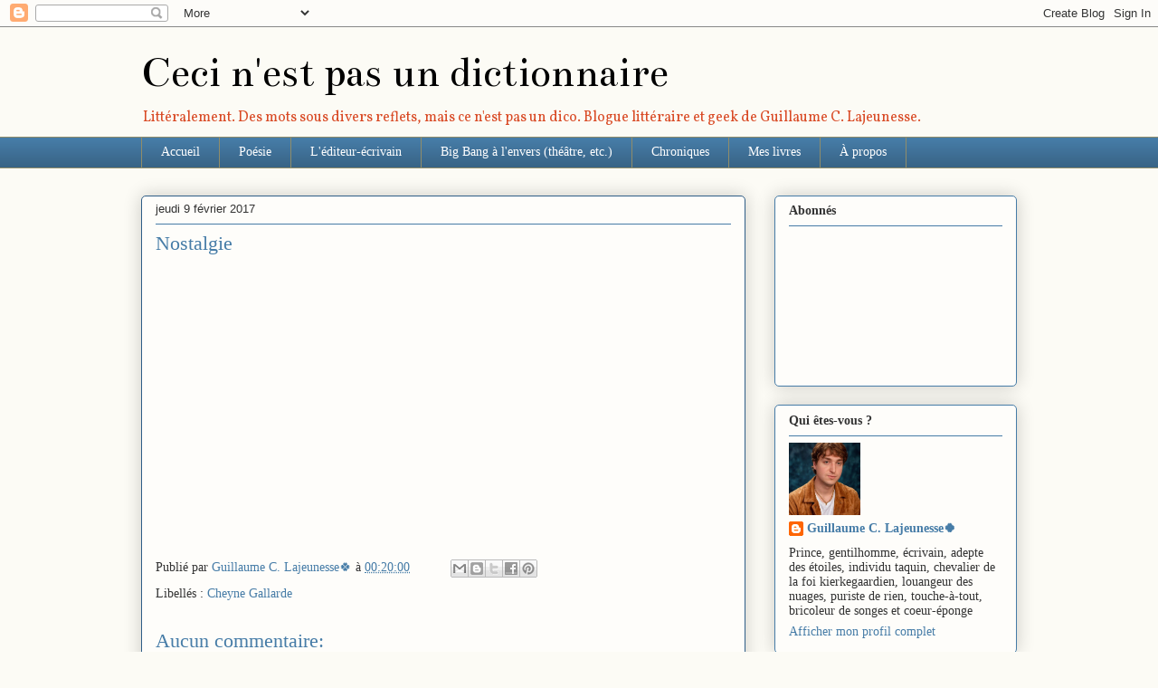

--- FILE ---
content_type: text/html; charset=UTF-8
request_url: https://www.guillaumelajeunesse.com/2017/02/nostalgie.html
body_size: 33570
content:
<!DOCTYPE html>
<html class='v2' dir='ltr' lang='fr'>
<head>
<link href='https://www.blogger.com/static/v1/widgets/335934321-css_bundle_v2.css' rel='stylesheet' type='text/css'/>
<meta content='width=1100' name='viewport'/>
<meta content='text/html; charset=UTF-8' http-equiv='Content-Type'/>
<meta content='blogger' name='generator'/>
<link href='https://www.guillaumelajeunesse.com/favicon.ico' rel='icon' type='image/x-icon'/>
<link href='http://www.guillaumelajeunesse.com/2017/02/nostalgie.html' rel='canonical'/>
<link rel="alternate" type="application/atom+xml" title="Ceci n&#39;est pas un dictionnaire - Atom" href="https://www.guillaumelajeunesse.com/feeds/posts/default" />
<link rel="alternate" type="application/rss+xml" title="Ceci n&#39;est pas un dictionnaire - RSS" href="https://www.guillaumelajeunesse.com/feeds/posts/default?alt=rss" />
<link rel="service.post" type="application/atom+xml" title="Ceci n&#39;est pas un dictionnaire - Atom" href="https://www.blogger.com/feeds/6630233782101683370/posts/default" />

<link rel="alternate" type="application/atom+xml" title="Ceci n&#39;est pas un dictionnaire - Atom" href="https://www.guillaumelajeunesse.com/feeds/4389774145228071711/comments/default" />
<!--Can't find substitution for tag [blog.ieCssRetrofitLinks]-->
<link href='https://i.ytimg.com/vi/uJZWcKOIZMo/hqdefault.jpg' rel='image_src'/>
<meta content='http://www.guillaumelajeunesse.com/2017/02/nostalgie.html' property='og:url'/>
<meta content='Nostalgie' property='og:title'/>
<meta content='    ' property='og:description'/>
<meta content='https://lh3.googleusercontent.com/blogger_img_proxy/AEn0k_tL3CB1Rzw9ieF1OEasZBvSsrXkqtWupJa7XTOdBpr2dvRjl26TykisFTLGyWwN4sWVBx808ases-6IM66DkpBonGELUnpKT_uexSfyuMDfruptWA=w1200-h630-n-k-no-nu' property='og:image'/>
<title>Ceci n'est pas un dictionnaire: Nostalgie</title>
<style type='text/css'>@font-face{font-family:'Bentham';font-style:normal;font-weight:400;font-display:swap;src:url(//fonts.gstatic.com/s/bentham/v20/VdGeAZQPEpYfmHglGWUxCbSJ7y9Y2g.woff2)format('woff2');unicode-range:U+0100-02BA,U+02BD-02C5,U+02C7-02CC,U+02CE-02D7,U+02DD-02FF,U+0304,U+0308,U+0329,U+1D00-1DBF,U+1E00-1E9F,U+1EF2-1EFF,U+2020,U+20A0-20AB,U+20AD-20C0,U+2113,U+2C60-2C7F,U+A720-A7FF;}@font-face{font-family:'Bentham';font-style:normal;font-weight:400;font-display:swap;src:url(//fonts.gstatic.com/s/bentham/v20/VdGeAZQPEpYfmHglGWsxCbSJ7y8.woff2)format('woff2');unicode-range:U+0000-00FF,U+0131,U+0152-0153,U+02BB-02BC,U+02C6,U+02DA,U+02DC,U+0304,U+0308,U+0329,U+2000-206F,U+20AC,U+2122,U+2191,U+2193,U+2212,U+2215,U+FEFF,U+FFFD;}@font-face{font-family:'Vollkorn';font-style:normal;font-weight:400;font-display:swap;src:url(//fonts.gstatic.com/s/vollkorn/v30/0ybgGDoxxrvAnPhYGzMlQLzuMasz6Df2MHGeE2mcM7Xq3oA9NjE.woff2)format('woff2');unicode-range:U+0460-052F,U+1C80-1C8A,U+20B4,U+2DE0-2DFF,U+A640-A69F,U+FE2E-FE2F;}@font-face{font-family:'Vollkorn';font-style:normal;font-weight:400;font-display:swap;src:url(//fonts.gstatic.com/s/vollkorn/v30/0ybgGDoxxrvAnPhYGzMlQLzuMasz6Df2MHGeGmmcM7Xq3oA9NjE.woff2)format('woff2');unicode-range:U+0301,U+0400-045F,U+0490-0491,U+04B0-04B1,U+2116;}@font-face{font-family:'Vollkorn';font-style:normal;font-weight:400;font-display:swap;src:url(//fonts.gstatic.com/s/vollkorn/v30/0ybgGDoxxrvAnPhYGzMlQLzuMasz6Df2MHGeHWmcM7Xq3oA9NjE.woff2)format('woff2');unicode-range:U+0370-0377,U+037A-037F,U+0384-038A,U+038C,U+038E-03A1,U+03A3-03FF;}@font-face{font-family:'Vollkorn';font-style:normal;font-weight:400;font-display:swap;src:url(//fonts.gstatic.com/s/vollkorn/v30/0ybgGDoxxrvAnPhYGzMlQLzuMasz6Df2MHGeEWmcM7Xq3oA9NjE.woff2)format('woff2');unicode-range:U+0102-0103,U+0110-0111,U+0128-0129,U+0168-0169,U+01A0-01A1,U+01AF-01B0,U+0300-0301,U+0303-0304,U+0308-0309,U+0323,U+0329,U+1EA0-1EF9,U+20AB;}@font-face{font-family:'Vollkorn';font-style:normal;font-weight:400;font-display:swap;src:url(//fonts.gstatic.com/s/vollkorn/v30/0ybgGDoxxrvAnPhYGzMlQLzuMasz6Df2MHGeEGmcM7Xq3oA9NjE.woff2)format('woff2');unicode-range:U+0100-02BA,U+02BD-02C5,U+02C7-02CC,U+02CE-02D7,U+02DD-02FF,U+0304,U+0308,U+0329,U+1D00-1DBF,U+1E00-1E9F,U+1EF2-1EFF,U+2020,U+20A0-20AB,U+20AD-20C0,U+2113,U+2C60-2C7F,U+A720-A7FF;}@font-face{font-family:'Vollkorn';font-style:normal;font-weight:400;font-display:swap;src:url(//fonts.gstatic.com/s/vollkorn/v30/0ybgGDoxxrvAnPhYGzMlQLzuMasz6Df2MHGeHmmcM7Xq3oA9.woff2)format('woff2');unicode-range:U+0000-00FF,U+0131,U+0152-0153,U+02BB-02BC,U+02C6,U+02DA,U+02DC,U+0304,U+0308,U+0329,U+2000-206F,U+20AC,U+2122,U+2191,U+2193,U+2212,U+2215,U+FEFF,U+FFFD;}</style>
<style id='page-skin-1' type='text/css'><!--
/*
-----------------------------------------------
Blogger Template Style
Name:     Awesome Inc.
Designer: Tina Chen
URL:      tinachen.org
----------------------------------------------- */
/* Content
----------------------------------------------- */
body {
font: normal normal 14px Georgia, Utopia, 'Palatino Linotype', Palatino, serif;
color: #333333;
background: #fcfbf5 none repeat scroll top left;
}
html body .content-outer {
min-width: 0;
max-width: 100%;
width: 100%;
}
a:link {
text-decoration: none;
color: #467ca7;
}
a:visited {
text-decoration: none;
color: #d94b26;
}
a:hover {
text-decoration: underline;
color: #7d181e;
}
.body-fauxcolumn-outer .cap-top {
position: absolute;
z-index: 1;
height: 276px;
width: 100%;
background: transparent none repeat-x scroll top left;
_background-image: none;
}
/* Columns
----------------------------------------------- */
.content-inner {
padding: 0;
}
.header-inner .section {
margin: 0 16px;
}
.tabs-inner .section {
margin: 0 16px;
}
.main-inner {
padding-top: 30px;
}
.main-inner .column-center-inner,
.main-inner .column-left-inner,
.main-inner .column-right-inner {
padding: 0 5px;
}
*+html body .main-inner .column-center-inner {
margin-top: -30px;
}
#layout .main-inner .column-center-inner {
margin-top: 0;
}
/* Header
----------------------------------------------- */
.header-outer {
margin: 0 0 0 0;
background: transparent none repeat scroll 0 0;
}
.Header h1 {
font: normal normal 48px Bentham;
color: #000000;
text-shadow: 0 0 -1px #000000;
}
.Header h1 a {
color: #000000;
}
.Header .description {
font: normal normal 16px Vollkorn;
color: #d94b26;
}
.header-inner .Header .titlewrapper,
.header-inner .Header .descriptionwrapper {
padding-left: 0;
padding-right: 0;
margin-bottom: 0;
}
.header-inner .Header .titlewrapper {
padding-top: 22px;
}
/* Tabs
----------------------------------------------- */
.tabs-outer {
overflow: hidden;
position: relative;
background: #467ca7 url(https://resources.blogblog.com/blogblog/data/1kt/awesomeinc/tabs_gradient_light.png) repeat scroll 0 0;
}
#layout .tabs-outer {
overflow: visible;
}
.tabs-cap-top, .tabs-cap-bottom {
position: absolute;
width: 100%;
border-top: 1px solid #908d6a;
}
.tabs-cap-bottom {
bottom: 0;
}
.tabs-inner .widget li a {
display: inline-block;
margin: 0;
padding: .6em 1.5em;
font: normal normal 14px Georgia, Utopia, 'Palatino Linotype', Palatino, serif;
color: #FFFFFF;
border-top: 1px solid #908d6a;
border-bottom: 1px solid #908d6a;
border-left: 1px solid #908d6a;
height: 16px;
line-height: 16px;
}
.tabs-inner .widget li:last-child a {
border-right: 1px solid #908d6a;
}
.tabs-inner .widget li.selected a, .tabs-inner .widget li a:hover {
background: #0b9ad8 url(https://resources.blogblog.com/blogblog/data/1kt/awesomeinc/tabs_gradient_light.png) repeat-x scroll 0 -100px;
color: #ffffff;
}
/* Headings
----------------------------------------------- */
h2 {
font: normal bold 14px Georgia, Utopia, 'Palatino Linotype', Palatino, serif;
color: #333333;
}
/* Widgets
----------------------------------------------- */
.main-inner .section {
margin: 0 27px;
padding: 0;
}
.main-inner .column-left-outer,
.main-inner .column-right-outer {
margin-top: 0;
}
#layout .main-inner .column-left-outer,
#layout .main-inner .column-right-outer {
margin-top: 0;
}
.main-inner .column-left-inner,
.main-inner .column-right-inner {
background: transparent none repeat 0 0;
-moz-box-shadow: 0 0 0 rgba(0, 0, 0, .2);
-webkit-box-shadow: 0 0 0 rgba(0, 0, 0, .2);
-goog-ms-box-shadow: 0 0 0 rgba(0, 0, 0, .2);
box-shadow: 0 0 0 rgba(0, 0, 0, .2);
-moz-border-radius: 5px;
-webkit-border-radius: 5px;
-goog-ms-border-radius: 5px;
border-radius: 5px;
}
#layout .main-inner .column-left-inner,
#layout .main-inner .column-right-inner {
margin-top: 0;
}
.sidebar .widget {
font: normal normal 14px Georgia, Utopia, 'Palatino Linotype', Palatino, serif;
color: #333333;
}
.sidebar .widget a:link {
color: #467ca7;
}
.sidebar .widget a:visited {
color: #d94b26;
}
.sidebar .widget a:hover {
color: #7d181e;
}
.sidebar .widget h2 {
text-shadow: 0 0 -1px #000000;
}
.main-inner .widget {
background-color: #fefdfa;
border: 1px solid #467ca7;
padding: 0 15px 15px;
margin: 20px -16px;
-moz-box-shadow: 0 0 20px rgba(0, 0, 0, .2);
-webkit-box-shadow: 0 0 20px rgba(0, 0, 0, .2);
-goog-ms-box-shadow: 0 0 20px rgba(0, 0, 0, .2);
box-shadow: 0 0 20px rgba(0, 0, 0, .2);
-moz-border-radius: 5px;
-webkit-border-radius: 5px;
-goog-ms-border-radius: 5px;
border-radius: 5px;
}
.main-inner .widget h2 {
margin: 0 -0;
padding: .6em 0 .5em;
border-bottom: 1px solid transparent;
}
.footer-inner .widget h2 {
padding: 0 0 .4em;
border-bottom: 1px solid transparent;
}
.main-inner .widget h2 + div, .footer-inner .widget h2 + div {
border-top: 1px solid #467ca7;
padding-top: 8px;
}
.main-inner .widget .widget-content {
margin: 0 -0;
padding: 7px 0 0;
}
.main-inner .widget ul, .main-inner .widget #ArchiveList ul.flat {
margin: -8px -15px 0;
padding: 0;
list-style: none;
}
.main-inner .widget #ArchiveList {
margin: -8px 0 0;
}
.main-inner .widget ul li, .main-inner .widget #ArchiveList ul.flat li {
padding: .5em 15px;
text-indent: 0;
color: #666666;
border-top: 0 solid #467ca7;
border-bottom: 1px solid transparent;
}
.main-inner .widget #ArchiveList ul li {
padding-top: .25em;
padding-bottom: .25em;
}
.main-inner .widget ul li:first-child, .main-inner .widget #ArchiveList ul.flat li:first-child {
border-top: none;
}
.main-inner .widget ul li:last-child, .main-inner .widget #ArchiveList ul.flat li:last-child {
border-bottom: none;
}
.post-body {
position: relative;
}
.main-inner .widget .post-body ul {
padding: 0 2.5em;
margin: .5em 0;
list-style: disc;
}
.main-inner .widget .post-body ul li {
padding: 0.25em 0;
margin-bottom: .25em;
color: #333333;
border: none;
}
.footer-inner .widget ul {
padding: 0;
list-style: none;
}
.widget .zippy {
color: #666666;
}
/* Posts
----------------------------------------------- */
body .main-inner .Blog {
padding: 0;
margin-bottom: 1em;
background-color: transparent;
border: none;
-moz-box-shadow: 0 0 0 rgba(0, 0, 0, 0);
-webkit-box-shadow: 0 0 0 rgba(0, 0, 0, 0);
-goog-ms-box-shadow: 0 0 0 rgba(0, 0, 0, 0);
box-shadow: 0 0 0 rgba(0, 0, 0, 0);
}
.main-inner .section:last-child .Blog:last-child {
padding: 0;
margin-bottom: 1em;
}
.main-inner .widget h2.date-header {
margin: 0 -15px 1px;
padding: 0 0 0 0;
font: normal normal 13px Arial, Tahoma, Helvetica, FreeSans, sans-serif;
color: #333333;
background: transparent none no-repeat scroll top left;
border-top: 0 solid #467ca7;
border-bottom: 1px solid transparent;
-moz-border-radius-topleft: 0;
-moz-border-radius-topright: 0;
-webkit-border-top-left-radius: 0;
-webkit-border-top-right-radius: 0;
border-top-left-radius: 0;
border-top-right-radius: 0;
position: static;
bottom: 100%;
right: 15px;
text-shadow: 0 0 -1px #000000;
}
.main-inner .widget h2.date-header span {
font: normal normal 13px Arial, Tahoma, Helvetica, FreeSans, sans-serif;
display: block;
padding: .5em 15px;
border-left: 0 solid #467ca7;
border-right: 0 solid #467ca7;
}
.date-outer {
position: relative;
margin: 30px 0 20px;
padding: 0 15px;
background-color: #fefdfa;
border: 1px solid #2f5e87;
-moz-box-shadow: 0 0 20px rgba(0, 0, 0, .2);
-webkit-box-shadow: 0 0 20px rgba(0, 0, 0, .2);
-goog-ms-box-shadow: 0 0 20px rgba(0, 0, 0, .2);
box-shadow: 0 0 20px rgba(0, 0, 0, .2);
-moz-border-radius: 5px;
-webkit-border-radius: 5px;
-goog-ms-border-radius: 5px;
border-radius: 5px;
}
.date-outer:first-child {
margin-top: 0;
}
.date-outer:last-child {
margin-bottom: 20px;
-moz-border-radius-bottomleft: 5px;
-moz-border-radius-bottomright: 5px;
-webkit-border-bottom-left-radius: 5px;
-webkit-border-bottom-right-radius: 5px;
-goog-ms-border-bottom-left-radius: 5px;
-goog-ms-border-bottom-right-radius: 5px;
border-bottom-left-radius: 5px;
border-bottom-right-radius: 5px;
}
.date-posts {
margin: 0 -0;
padding: 0 0;
clear: both;
}
.post-outer, .inline-ad {
border-top: 1px solid #467ca7;
margin: 0 -0;
padding: 15px 0;
}
.post-outer {
padding-bottom: 10px;
}
.post-outer:first-child {
padding-top: 0;
border-top: none;
}
.post-outer:last-child, .inline-ad:last-child {
border-bottom: none;
}
.post-body {
position: relative;
}
.post-body img {
padding: 8px;
background: #ffffff;
border: 1px solid #cccccc;
-moz-box-shadow: 0 0 20px rgba(0, 0, 0, .2);
-webkit-box-shadow: 0 0 20px rgba(0, 0, 0, .2);
box-shadow: 0 0 20px rgba(0, 0, 0, .2);
-moz-border-radius: 5px;
-webkit-border-radius: 5px;
border-radius: 5px;
}
h3.post-title, h4 {
font: normal normal 22px Georgia, Utopia, 'Palatino Linotype', Palatino, serif;
color: #467ca7;
}
h3.post-title a {
font: normal normal 22px Georgia, Utopia, 'Palatino Linotype', Palatino, serif;
color: #467ca7;
}
h3.post-title a:hover {
color: #7d181e;
text-decoration: underline;
}
.post-header {
margin: 0 0 1em;
}
.post-body {
line-height: 1.4;
}
.post-outer h2 {
color: #333333;
}
.post-footer {
margin: 1.5em 0 0;
}
#blog-pager {
padding: 15px;
font-size: 120%;
background-color: #fefdfa;
border: 1px solid #467ca7;
-moz-box-shadow: 0 0 20px rgba(0, 0, 0, .2);
-webkit-box-shadow: 0 0 20px rgba(0, 0, 0, .2);
-goog-ms-box-shadow: 0 0 20px rgba(0, 0, 0, .2);
box-shadow: 0 0 20px rgba(0, 0, 0, .2);
-moz-border-radius: 5px;
-webkit-border-radius: 5px;
-goog-ms-border-radius: 5px;
border-radius: 5px;
-moz-border-radius-topleft: 5px;
-moz-border-radius-topright: 5px;
-webkit-border-top-left-radius: 5px;
-webkit-border-top-right-radius: 5px;
-goog-ms-border-top-left-radius: 5px;
-goog-ms-border-top-right-radius: 5px;
border-top-left-radius: 5px;
border-top-right-radius-topright: 5px;
margin-top: 1em;
}
.blog-feeds, .post-feeds {
margin: 1em 0;
text-align: center;
color: #333333;
}
.blog-feeds a, .post-feeds a {
color: #467ca7;
}
.blog-feeds a:visited, .post-feeds a:visited {
color: #d94b26;
}
.blog-feeds a:hover, .post-feeds a:hover {
color: #7d181e;
}
.post-outer .comments {
margin-top: 2em;
}
/* Comments
----------------------------------------------- */
.comments .comments-content .icon.blog-author {
background-repeat: no-repeat;
background-image: url([data-uri]);
}
.comments .comments-content .loadmore a {
border-top: 1px solid #908d6a;
border-bottom: 1px solid #908d6a;
}
.comments .continue {
border-top: 2px solid #908d6a;
}
/* Footer
----------------------------------------------- */
.footer-outer {
margin: -20px 0 -1px;
padding: 20px 0 0;
color: #333333;
overflow: hidden;
}
.footer-fauxborder-left {
border-top: 1px solid #467ca7;
background: #fefdfa none repeat scroll 0 0;
-moz-box-shadow: 0 0 20px rgba(0, 0, 0, .2);
-webkit-box-shadow: 0 0 20px rgba(0, 0, 0, .2);
-goog-ms-box-shadow: 0 0 20px rgba(0, 0, 0, .2);
box-shadow: 0 0 20px rgba(0, 0, 0, .2);
margin: 0 -20px;
}
/* Mobile
----------------------------------------------- */
body.mobile {
background-size: auto;
}
.mobile .body-fauxcolumn-outer {
background: transparent none repeat scroll top left;
}
*+html body.mobile .main-inner .column-center-inner {
margin-top: 0;
}
.mobile .main-inner .widget {
padding: 0 0 15px;
}
.mobile .main-inner .widget h2 + div,
.mobile .footer-inner .widget h2 + div {
border-top: none;
padding-top: 0;
}
.mobile .footer-inner .widget h2 {
padding: 0.5em 0;
border-bottom: none;
}
.mobile .main-inner .widget .widget-content {
margin: 0;
padding: 7px 0 0;
}
.mobile .main-inner .widget ul,
.mobile .main-inner .widget #ArchiveList ul.flat {
margin: 0 -15px 0;
}
.mobile .main-inner .widget h2.date-header {
right: 0;
}
.mobile .date-header span {
padding: 0.4em 0;
}
.mobile .date-outer:first-child {
margin-bottom: 0;
border: 1px solid #2f5e87;
-moz-border-radius-topleft: 5px;
-moz-border-radius-topright: 5px;
-webkit-border-top-left-radius: 5px;
-webkit-border-top-right-radius: 5px;
-goog-ms-border-top-left-radius: 5px;
-goog-ms-border-top-right-radius: 5px;
border-top-left-radius: 5px;
border-top-right-radius: 5px;
}
.mobile .date-outer {
border-color: #2f5e87;
border-width: 0 1px 1px;
}
.mobile .date-outer:last-child {
margin-bottom: 0;
}
.mobile .main-inner {
padding: 0;
}
.mobile .header-inner .section {
margin: 0;
}
.mobile .post-outer, .mobile .inline-ad {
padding: 5px 0;
}
.mobile .tabs-inner .section {
margin: 0 10px;
}
.mobile .main-inner .widget h2 {
margin: 0;
padding: 0;
}
.mobile .main-inner .widget h2.date-header span {
padding: 0;
}
.mobile .main-inner .widget .widget-content {
margin: 0;
padding: 7px 0 0;
}
.mobile #blog-pager {
border: 1px solid transparent;
background: #fefdfa none repeat scroll 0 0;
}
.mobile .main-inner .column-left-inner,
.mobile .main-inner .column-right-inner {
background: transparent none repeat 0 0;
-moz-box-shadow: none;
-webkit-box-shadow: none;
-goog-ms-box-shadow: none;
box-shadow: none;
}
.mobile .date-posts {
margin: 0;
padding: 0;
}
.mobile .footer-fauxborder-left {
margin: 0;
border-top: inherit;
}
.mobile .main-inner .section:last-child .Blog:last-child {
margin-bottom: 0;
}
.mobile-index-contents {
color: #333333;
}
.mobile .mobile-link-button {
background: #467ca7 url(https://resources.blogblog.com/blogblog/data/1kt/awesomeinc/tabs_gradient_light.png) repeat scroll 0 0;
}
.mobile-link-button a:link, .mobile-link-button a:visited {
color: #ffffff;
}
.mobile .tabs-inner .PageList .widget-content {
background: transparent;
border-top: 1px solid;
border-color: #908d6a;
color: #FFFFFF;
}
.mobile .tabs-inner .PageList .widget-content .pagelist-arrow {
border-left: 1px solid #908d6a;
}
.post-body img, .post-body .tr-caption-container, .ss, .Profile img, .Image img,
.BlogList .item-thumbnail img {
padding: none !important;
border: none !important;
background: none !important;
-moz-box-shadow: 0px 0px 0px transparent !important;
-webkit-box-shadow: 0px 0px 0px transparent !important;
box-shadow: 0px 0px 0px transparent !important;
}
--></style>
<style id='template-skin-1' type='text/css'><!--
body {
min-width: 1000px;
}
.content-outer, .content-fauxcolumn-outer, .region-inner {
min-width: 1000px;
max-width: 1000px;
_width: 1000px;
}
.main-inner .columns {
padding-left: 0px;
padding-right: 300px;
}
.main-inner .fauxcolumn-center-outer {
left: 0px;
right: 300px;
/* IE6 does not respect left and right together */
_width: expression(this.parentNode.offsetWidth -
parseInt("0px") -
parseInt("300px") + 'px');
}
.main-inner .fauxcolumn-left-outer {
width: 0px;
}
.main-inner .fauxcolumn-right-outer {
width: 300px;
}
.main-inner .column-left-outer {
width: 0px;
right: 100%;
margin-left: -0px;
}
.main-inner .column-right-outer {
width: 300px;
margin-right: -300px;
}
#layout {
min-width: 0;
}
#layout .content-outer {
min-width: 0;
width: 800px;
}
#layout .region-inner {
min-width: 0;
width: auto;
}
body#layout div.add_widget {
padding: 8px;
}
body#layout div.add_widget a {
margin-left: 32px;
}
--></style>
<link href='https://www.blogger.com/dyn-css/authorization.css?targetBlogID=6630233782101683370&amp;zx=69d73c5f-65be-459b-81e9-b0edf9f83af0' media='none' onload='if(media!=&#39;all&#39;)media=&#39;all&#39;' rel='stylesheet'/><noscript><link href='https://www.blogger.com/dyn-css/authorization.css?targetBlogID=6630233782101683370&amp;zx=69d73c5f-65be-459b-81e9-b0edf9f83af0' rel='stylesheet'/></noscript>
<meta name='google-adsense-platform-account' content='ca-host-pub-1556223355139109'/>
<meta name='google-adsense-platform-domain' content='blogspot.com'/>

</head>
<body class='loading variant-renewable'>
<div class='navbar section' id='navbar' name='Navbar'><div class='widget Navbar' data-version='1' id='Navbar1'><script type="text/javascript">
    function setAttributeOnload(object, attribute, val) {
      if(window.addEventListener) {
        window.addEventListener('load',
          function(){ object[attribute] = val; }, false);
      } else {
        window.attachEvent('onload', function(){ object[attribute] = val; });
      }
    }
  </script>
<div id="navbar-iframe-container"></div>
<script type="text/javascript" src="https://apis.google.com/js/platform.js"></script>
<script type="text/javascript">
      gapi.load("gapi.iframes:gapi.iframes.style.bubble", function() {
        if (gapi.iframes && gapi.iframes.getContext) {
          gapi.iframes.getContext().openChild({
              url: 'https://www.blogger.com/navbar/6630233782101683370?po\x3d4389774145228071711\x26origin\x3dhttps://www.guillaumelajeunesse.com',
              where: document.getElementById("navbar-iframe-container"),
              id: "navbar-iframe"
          });
        }
      });
    </script><script type="text/javascript">
(function() {
var script = document.createElement('script');
script.type = 'text/javascript';
script.src = '//pagead2.googlesyndication.com/pagead/js/google_top_exp.js';
var head = document.getElementsByTagName('head')[0];
if (head) {
head.appendChild(script);
}})();
</script>
</div></div>
<div class='body-fauxcolumns'>
<div class='fauxcolumn-outer body-fauxcolumn-outer'>
<div class='cap-top'>
<div class='cap-left'></div>
<div class='cap-right'></div>
</div>
<div class='fauxborder-left'>
<div class='fauxborder-right'></div>
<div class='fauxcolumn-inner'>
</div>
</div>
<div class='cap-bottom'>
<div class='cap-left'></div>
<div class='cap-right'></div>
</div>
</div>
</div>
<div class='content'>
<div class='content-fauxcolumns'>
<div class='fauxcolumn-outer content-fauxcolumn-outer'>
<div class='cap-top'>
<div class='cap-left'></div>
<div class='cap-right'></div>
</div>
<div class='fauxborder-left'>
<div class='fauxborder-right'></div>
<div class='fauxcolumn-inner'>
</div>
</div>
<div class='cap-bottom'>
<div class='cap-left'></div>
<div class='cap-right'></div>
</div>
</div>
</div>
<div class='content-outer'>
<div class='content-cap-top cap-top'>
<div class='cap-left'></div>
<div class='cap-right'></div>
</div>
<div class='fauxborder-left content-fauxborder-left'>
<div class='fauxborder-right content-fauxborder-right'></div>
<div class='content-inner'>
<header>
<div class='header-outer'>
<div class='header-cap-top cap-top'>
<div class='cap-left'></div>
<div class='cap-right'></div>
</div>
<div class='fauxborder-left header-fauxborder-left'>
<div class='fauxborder-right header-fauxborder-right'></div>
<div class='region-inner header-inner'>
<div class='header section' id='header' name='En-tête'><div class='widget Header' data-version='1' id='Header1'>
<div id='header-inner'>
<div class='titlewrapper'>
<h1 class='title'>
<a href='https://www.guillaumelajeunesse.com/'>
Ceci n'est pas un dictionnaire
</a>
</h1>
</div>
<div class='descriptionwrapper'>
<p class='description'><span>Littéralement. Des mots sous divers reflets, mais ce n'est pas un dico. Blogue littéraire et geek de Guillaume C. Lajeunesse.</span></p>
</div>
</div>
</div></div>
</div>
</div>
<div class='header-cap-bottom cap-bottom'>
<div class='cap-left'></div>
<div class='cap-right'></div>
</div>
</div>
</header>
<div class='tabs-outer'>
<div class='tabs-cap-top cap-top'>
<div class='cap-left'></div>
<div class='cap-right'></div>
</div>
<div class='fauxborder-left tabs-fauxborder-left'>
<div class='fauxborder-right tabs-fauxborder-right'></div>
<div class='region-inner tabs-inner'>
<div class='tabs section' id='crosscol' name='Toutes les colonnes'><div class='widget PageList' data-version='1' id='PageList1'>
<h2>Pages</h2>
<div class='widget-content'>
<ul>
<li>
<a href='http://www.guillaumelajeunesse.com/'>Accueil</a>
</li>
<li>
<a href='http://www.guillaumelajeunesse.com/search/label/Po%C3%A9sie'>Poésie</a>
</li>
<li>
<a href='https://www.guillaumelajeunesse.com/search/label/L%27%C3%A9diteur-%C3%A9crivain'>L'éditeur-écrivain</a>
</li>
<li>
<a href='https://bigbangalenvers.blogspot.com/'>Big Bang à l'envers (théâtre, etc.)</a>
</li>
<li>
<a href='http://www.guillaumelajeunesse.com/search/label/Chroniques'>Chroniques</a>
</li>
<li>
<a href='http://www.guillaumelajeunesse.com/search/label/Mes%20livres'>Mes livres</a>
</li>
<li>
<a href='http://www.guillaumelajeunesse.com/p/a-propos_19.html'>À propos</a>
</li>
</ul>
<div class='clear'></div>
</div>
</div></div>
<div class='tabs no-items section' id='crosscol-overflow' name='Cross-Column 2'></div>
</div>
</div>
<div class='tabs-cap-bottom cap-bottom'>
<div class='cap-left'></div>
<div class='cap-right'></div>
</div>
</div>
<div class='main-outer'>
<div class='main-cap-top cap-top'>
<div class='cap-left'></div>
<div class='cap-right'></div>
</div>
<div class='fauxborder-left main-fauxborder-left'>
<div class='fauxborder-right main-fauxborder-right'></div>
<div class='region-inner main-inner'>
<div class='columns fauxcolumns'>
<div class='fauxcolumn-outer fauxcolumn-center-outer'>
<div class='cap-top'>
<div class='cap-left'></div>
<div class='cap-right'></div>
</div>
<div class='fauxborder-left'>
<div class='fauxborder-right'></div>
<div class='fauxcolumn-inner'>
</div>
</div>
<div class='cap-bottom'>
<div class='cap-left'></div>
<div class='cap-right'></div>
</div>
</div>
<div class='fauxcolumn-outer fauxcolumn-left-outer'>
<div class='cap-top'>
<div class='cap-left'></div>
<div class='cap-right'></div>
</div>
<div class='fauxborder-left'>
<div class='fauxborder-right'></div>
<div class='fauxcolumn-inner'>
</div>
</div>
<div class='cap-bottom'>
<div class='cap-left'></div>
<div class='cap-right'></div>
</div>
</div>
<div class='fauxcolumn-outer fauxcolumn-right-outer'>
<div class='cap-top'>
<div class='cap-left'></div>
<div class='cap-right'></div>
</div>
<div class='fauxborder-left'>
<div class='fauxborder-right'></div>
<div class='fauxcolumn-inner'>
</div>
</div>
<div class='cap-bottom'>
<div class='cap-left'></div>
<div class='cap-right'></div>
</div>
</div>
<!-- corrects IE6 width calculation -->
<div class='columns-inner'>
<div class='column-center-outer'>
<div class='column-center-inner'>
<div class='main section' id='main' name='Principal'><div class='widget Blog' data-version='1' id='Blog1'>
<div class='blog-posts hfeed'>

          <div class="date-outer">
        
<h2 class='date-header'><span>jeudi 9 février 2017</span></h2>

          <div class="date-posts">
        
<div class='post-outer'>
<div class='post hentry uncustomized-post-template' itemprop='blogPost' itemscope='itemscope' itemtype='http://schema.org/BlogPosting'>
<meta content='https://i.ytimg.com/vi/uJZWcKOIZMo/hqdefault.jpg' itemprop='image_url'/>
<meta content='6630233782101683370' itemprop='blogId'/>
<meta content='4389774145228071711' itemprop='postId'/>
<a name='4389774145228071711'></a>
<h3 class='post-title entry-title' itemprop='name'>
Nostalgie
</h3>
<div class='post-header'>
<div class='post-header-line-1'></div>
</div>
<div class='post-body entry-content' id='post-body-4389774145228071711' itemprop='description articleBody'>
<div style="text-align: center;">
<br /></div>
<div style="text-align: center;">
<iframe allowfullscreen="" frameborder="0" height="270" src="https://www.youtube.com/embed/uJZWcKOIZMo" width="480"></iframe></div>
<div style='clear: both;'></div>
</div>
<div class='post-footer'>
<div class='post-footer-line post-footer-line-1'>
<span class='post-author vcard'>
Publié par
<span class='fn' itemprop='author' itemscope='itemscope' itemtype='http://schema.org/Person'>
<meta content='https://www.blogger.com/profile/03312574195310199847' itemprop='url'/>
<a class='g-profile' href='https://www.blogger.com/profile/03312574195310199847' rel='author' title='author profile'>
<span itemprop='name'>Guillaume C. Lajeunesse🍀</span>
</a>
</span>
</span>
<span class='post-timestamp'>
à
<meta content='http://www.guillaumelajeunesse.com/2017/02/nostalgie.html' itemprop='url'/>
<a class='timestamp-link' href='https://www.guillaumelajeunesse.com/2017/02/nostalgie.html' rel='bookmark' title='permanent link'><abbr class='published' itemprop='datePublished' title='2017-02-09T00:20:00-05:00'>00:20:00</abbr></a>
</span>
<span class='post-comment-link'>
</span>
<span class='post-icons'>
<span class='item-control blog-admin pid-994863374'>
<a href='https://www.blogger.com/post-edit.g?blogID=6630233782101683370&postID=4389774145228071711&from=pencil' title='Modifier l&#39;article'>
<img alt='' class='icon-action' height='18' src='https://resources.blogblog.com/img/icon18_edit_allbkg.gif' width='18'/>
</a>
</span>
</span>
<div class='post-share-buttons goog-inline-block'>
<a class='goog-inline-block share-button sb-email' href='https://www.blogger.com/share-post.g?blogID=6630233782101683370&postID=4389774145228071711&target=email' target='_blank' title='Envoyer par e-mail'><span class='share-button-link-text'>Envoyer par e-mail</span></a><a class='goog-inline-block share-button sb-blog' href='https://www.blogger.com/share-post.g?blogID=6630233782101683370&postID=4389774145228071711&target=blog' onclick='window.open(this.href, "_blank", "height=270,width=475"); return false;' target='_blank' title='BlogThis!'><span class='share-button-link-text'>BlogThis!</span></a><a class='goog-inline-block share-button sb-twitter' href='https://www.blogger.com/share-post.g?blogID=6630233782101683370&postID=4389774145228071711&target=twitter' target='_blank' title='Partager sur X'><span class='share-button-link-text'>Partager sur X</span></a><a class='goog-inline-block share-button sb-facebook' href='https://www.blogger.com/share-post.g?blogID=6630233782101683370&postID=4389774145228071711&target=facebook' onclick='window.open(this.href, "_blank", "height=430,width=640"); return false;' target='_blank' title='Partager sur Facebook'><span class='share-button-link-text'>Partager sur Facebook</span></a><a class='goog-inline-block share-button sb-pinterest' href='https://www.blogger.com/share-post.g?blogID=6630233782101683370&postID=4389774145228071711&target=pinterest' target='_blank' title='Partager sur Pinterest'><span class='share-button-link-text'>Partager sur Pinterest</span></a>
</div>
</div>
<div class='post-footer-line post-footer-line-2'>
<span class='post-labels'>
Libellés :
<a href='https://www.guillaumelajeunesse.com/search/label/Cheyne%20Gallarde' rel='tag'>Cheyne Gallarde</a>
</span>
</div>
<div class='post-footer-line post-footer-line-3'>
<span class='post-location'>
</span>
</div>
</div>
</div>
<div class='comments' id='comments'>
<a name='comments'></a>
<h4>Aucun commentaire:</h4>
<div id='Blog1_comments-block-wrapper'>
<dl class='avatar-comment-indent' id='comments-block'>
</dl>
</div>
<p class='comment-footer'>
<div class='comment-form'>
<a name='comment-form'></a>
<h4 id='comment-post-message'>Enregistrer un commentaire</h4>
<p>
</p>
<a href='https://www.blogger.com/comment/frame/6630233782101683370?po=4389774145228071711&hl=fr&saa=85391&origin=https://www.guillaumelajeunesse.com' id='comment-editor-src'></a>
<iframe allowtransparency='true' class='blogger-iframe-colorize blogger-comment-from-post' frameborder='0' height='410px' id='comment-editor' name='comment-editor' src='' width='100%'></iframe>
<script src='https://www.blogger.com/static/v1/jsbin/2830521187-comment_from_post_iframe.js' type='text/javascript'></script>
<script type='text/javascript'>
      BLOG_CMT_createIframe('https://www.blogger.com/rpc_relay.html');
    </script>
</div>
</p>
</div>
</div>

        </div></div>
      
</div>
<div class='blog-pager' id='blog-pager'>
<span id='blog-pager-newer-link'>
<a class='blog-pager-newer-link' href='https://www.guillaumelajeunesse.com/2017/02/guess-whos-back-back-again.html' id='Blog1_blog-pager-newer-link' title='Article plus récent'>Article plus récent</a>
</span>
<span id='blog-pager-older-link'>
<a class='blog-pager-older-link' href='https://www.guillaumelajeunesse.com/2017/02/klo-pelgag-ferrofluides-fleurs.html' id='Blog1_blog-pager-older-link' title='Article plus ancien'>Article plus ancien</a>
</span>
<a class='home-link' href='https://www.guillaumelajeunesse.com/'>Accueil</a>
</div>
<div class='clear'></div>
<div class='post-feeds'>
<div class='feed-links'>
Inscription à :
<a class='feed-link' href='https://www.guillaumelajeunesse.com/feeds/4389774145228071711/comments/default' target='_blank' type='application/atom+xml'>Publier les commentaires (Atom)</a>
</div>
</div>
</div></div>
</div>
</div>
<div class='column-left-outer'>
<div class='column-left-inner'>
<aside>
</aside>
</div>
</div>
<div class='column-right-outer'>
<div class='column-right-inner'>
<aside>
<div class='sidebar section' id='sidebar-right-1'><div class='widget Followers' data-version='1' id='Followers1'>
<h2 class='title'>Abonnés</h2>
<div class='widget-content'>
<div id='Followers1-wrapper'>
<div style='margin-right:2px;'>
<div><script type="text/javascript" src="https://apis.google.com/js/platform.js"></script>
<div id="followers-iframe-container"></div>
<script type="text/javascript">
    window.followersIframe = null;
    function followersIframeOpen(url) {
      gapi.load("gapi.iframes", function() {
        if (gapi.iframes && gapi.iframes.getContext) {
          window.followersIframe = gapi.iframes.getContext().openChild({
            url: url,
            where: document.getElementById("followers-iframe-container"),
            messageHandlersFilter: gapi.iframes.CROSS_ORIGIN_IFRAMES_FILTER,
            messageHandlers: {
              '_ready': function(obj) {
                window.followersIframe.getIframeEl().height = obj.height;
              },
              'reset': function() {
                window.followersIframe.close();
                followersIframeOpen("https://www.blogger.com/followers/frame/6630233782101683370?colors\x3dCgt0cmFuc3BhcmVudBILdHJhbnNwYXJlbnQaByMzMzMzMzMiByM0NjdjYTcqByNmY2ZiZjUyByMzMzMzMzM6ByMzMzMzMzNCByM0NjdjYTdKByM2NjY2NjZSByM0NjdjYTdaC3RyYW5zcGFyZW50\x26pageSize\x3d21\x26hl\x3dfr\x26origin\x3dhttps://www.guillaumelajeunesse.com");
              },
              'open': function(url) {
                window.followersIframe.close();
                followersIframeOpen(url);
              }
            }
          });
        }
      });
    }
    followersIframeOpen("https://www.blogger.com/followers/frame/6630233782101683370?colors\x3dCgt0cmFuc3BhcmVudBILdHJhbnNwYXJlbnQaByMzMzMzMzMiByM0NjdjYTcqByNmY2ZiZjUyByMzMzMzMzM6ByMzMzMzMzNCByM0NjdjYTdKByM2NjY2NjZSByM0NjdjYTdaC3RyYW5zcGFyZW50\x26pageSize\x3d21\x26hl\x3dfr\x26origin\x3dhttps://www.guillaumelajeunesse.com");
  </script></div>
</div>
</div>
<div class='clear'></div>
</div>
</div><div class='widget Profile' data-version='1' id='Profile1'>
<h2>Qui êtes-vous ?</h2>
<div class='widget-content'>
<a href='https://www.blogger.com/profile/03312574195310199847'><img alt='Ma photo' class='profile-img' height='80' src='//blogger.googleusercontent.com/img/b/R29vZ2xl/AVvXsEgLN3-UxvAbPeSPnIc42lch1Wrf3nnxKdvbHhlqjP4rrjHsBW67x2gBul_azAhXS98NqO8UY9P7kxG6SuCVypYIq_CIfIu8f2CwZEWvnPBzWHcvuEel9TF7qRDXyM7lDJ_bXSGuT63FhBfdR2R9WgfSe-U2_7ErvhnHZ_Ny1Dnj634iQds/s220/387751207_10159443920040703_6437224382058966958_n.jpg' width='79'/></a>
<dl class='profile-datablock'>
<dt class='profile-data'>
<a class='profile-name-link g-profile' href='https://www.blogger.com/profile/03312574195310199847' rel='author' style='background-image: url(//www.blogger.com/img/logo-16.png);'>
Guillaume C. Lajeunesse🍀
</a>
</dt>
<dd class='profile-textblock'>Prince, gentilhomme, écrivain, adepte des étoiles, individu taquin, chevalier de la foi kierkegaardien, louangeur des nuages, puriste de rien, touche-à-tout, bricoleur de songes et coeur-éponge</dd>
</dl>
<a class='profile-link' href='https://www.blogger.com/profile/03312574195310199847' rel='author'>Afficher mon profil complet</a>
<div class='clear'></div>
</div>
</div><div class='widget BlogArchive' data-version='1' id='BlogArchive1'>
<h2>Archives du blog</h2>
<div class='widget-content'>
<div id='ArchiveList'>
<div id='BlogArchive1_ArchiveList'>
<select id='BlogArchive1_ArchiveMenu'>
<option value=''>Archives du blog</option>
<option value='https://www.guillaumelajeunesse.com/2026/01/'>janvier (5)</option>
<option value='https://www.guillaumelajeunesse.com/2025/12/'>décembre (6)</option>
<option value='https://www.guillaumelajeunesse.com/2025/11/'>novembre (10)</option>
<option value='https://www.guillaumelajeunesse.com/2025/10/'>octobre (2)</option>
<option value='https://www.guillaumelajeunesse.com/2025/08/'>août (1)</option>
<option value='https://www.guillaumelajeunesse.com/2025/07/'>juillet (3)</option>
<option value='https://www.guillaumelajeunesse.com/2025/06/'>juin (3)</option>
<option value='https://www.guillaumelajeunesse.com/2025/05/'>mai (4)</option>
<option value='https://www.guillaumelajeunesse.com/2025/04/'>avril (4)</option>
<option value='https://www.guillaumelajeunesse.com/2025/03/'>mars (2)</option>
<option value='https://www.guillaumelajeunesse.com/2025/02/'>février (5)</option>
<option value='https://www.guillaumelajeunesse.com/2025/01/'>janvier (15)</option>
<option value='https://www.guillaumelajeunesse.com/2024/12/'>décembre (10)</option>
<option value='https://www.guillaumelajeunesse.com/2024/11/'>novembre (6)</option>
<option value='https://www.guillaumelajeunesse.com/2024/10/'>octobre (13)</option>
<option value='https://www.guillaumelajeunesse.com/2024/09/'>septembre (14)</option>
<option value='https://www.guillaumelajeunesse.com/2024/08/'>août (15)</option>
<option value='https://www.guillaumelajeunesse.com/2024/07/'>juillet (13)</option>
<option value='https://www.guillaumelajeunesse.com/2024/06/'>juin (22)</option>
<option value='https://www.guillaumelajeunesse.com/2024/05/'>mai (20)</option>
<option value='https://www.guillaumelajeunesse.com/2024/04/'>avril (10)</option>
<option value='https://www.guillaumelajeunesse.com/2024/03/'>mars (5)</option>
<option value='https://www.guillaumelajeunesse.com/2024/02/'>février (4)</option>
<option value='https://www.guillaumelajeunesse.com/2024/01/'>janvier (5)</option>
<option value='https://www.guillaumelajeunesse.com/2023/12/'>décembre (15)</option>
<option value='https://www.guillaumelajeunesse.com/2023/11/'>novembre (32)</option>
<option value='https://www.guillaumelajeunesse.com/2023/10/'>octobre (11)</option>
<option value='https://www.guillaumelajeunesse.com/2023/09/'>septembre (8)</option>
<option value='https://www.guillaumelajeunesse.com/2023/08/'>août (10)</option>
<option value='https://www.guillaumelajeunesse.com/2023/07/'>juillet (9)</option>
<option value='https://www.guillaumelajeunesse.com/2023/06/'>juin (9)</option>
<option value='https://www.guillaumelajeunesse.com/2023/05/'>mai (3)</option>
<option value='https://www.guillaumelajeunesse.com/2023/04/'>avril (7)</option>
<option value='https://www.guillaumelajeunesse.com/2023/03/'>mars (6)</option>
<option value='https://www.guillaumelajeunesse.com/2023/02/'>février (4)</option>
<option value='https://www.guillaumelajeunesse.com/2023/01/'>janvier (9)</option>
<option value='https://www.guillaumelajeunesse.com/2022/12/'>décembre (11)</option>
<option value='https://www.guillaumelajeunesse.com/2022/11/'>novembre (9)</option>
<option value='https://www.guillaumelajeunesse.com/2022/10/'>octobre (11)</option>
<option value='https://www.guillaumelajeunesse.com/2022/09/'>septembre (9)</option>
<option value='https://www.guillaumelajeunesse.com/2022/08/'>août (3)</option>
<option value='https://www.guillaumelajeunesse.com/2022/07/'>juillet (3)</option>
<option value='https://www.guillaumelajeunesse.com/2022/06/'>juin (9)</option>
<option value='https://www.guillaumelajeunesse.com/2022/05/'>mai (9)</option>
<option value='https://www.guillaumelajeunesse.com/2022/04/'>avril (6)</option>
<option value='https://www.guillaumelajeunesse.com/2022/03/'>mars (4)</option>
<option value='https://www.guillaumelajeunesse.com/2022/02/'>février (2)</option>
<option value='https://www.guillaumelajeunesse.com/2022/01/'>janvier (4)</option>
<option value='https://www.guillaumelajeunesse.com/2021/12/'>décembre (6)</option>
<option value='https://www.guillaumelajeunesse.com/2021/11/'>novembre (10)</option>
<option value='https://www.guillaumelajeunesse.com/2021/10/'>octobre (12)</option>
<option value='https://www.guillaumelajeunesse.com/2021/09/'>septembre (16)</option>
<option value='https://www.guillaumelajeunesse.com/2021/08/'>août (10)</option>
<option value='https://www.guillaumelajeunesse.com/2021/07/'>juillet (5)</option>
<option value='https://www.guillaumelajeunesse.com/2021/06/'>juin (3)</option>
<option value='https://www.guillaumelajeunesse.com/2021/05/'>mai (5)</option>
<option value='https://www.guillaumelajeunesse.com/2021/04/'>avril (3)</option>
<option value='https://www.guillaumelajeunesse.com/2021/03/'>mars (17)</option>
<option value='https://www.guillaumelajeunesse.com/2021/02/'>février (1)</option>
<option value='https://www.guillaumelajeunesse.com/2021/01/'>janvier (13)</option>
<option value='https://www.guillaumelajeunesse.com/2020/11/'>novembre (9)</option>
<option value='https://www.guillaumelajeunesse.com/2020/10/'>octobre (10)</option>
<option value='https://www.guillaumelajeunesse.com/2020/09/'>septembre (5)</option>
<option value='https://www.guillaumelajeunesse.com/2020/08/'>août (8)</option>
<option value='https://www.guillaumelajeunesse.com/2020/07/'>juillet (12)</option>
<option value='https://www.guillaumelajeunesse.com/2020/06/'>juin (3)</option>
<option value='https://www.guillaumelajeunesse.com/2020/05/'>mai (4)</option>
<option value='https://www.guillaumelajeunesse.com/2020/04/'>avril (1)</option>
<option value='https://www.guillaumelajeunesse.com/2020/02/'>février (1)</option>
<option value='https://www.guillaumelajeunesse.com/2020/01/'>janvier (1)</option>
<option value='https://www.guillaumelajeunesse.com/2019/12/'>décembre (1)</option>
<option value='https://www.guillaumelajeunesse.com/2019/11/'>novembre (6)</option>
<option value='https://www.guillaumelajeunesse.com/2019/10/'>octobre (24)</option>
<option value='https://www.guillaumelajeunesse.com/2019/09/'>septembre (19)</option>
<option value='https://www.guillaumelajeunesse.com/2019/08/'>août (14)</option>
<option value='https://www.guillaumelajeunesse.com/2019/07/'>juillet (39)</option>
<option value='https://www.guillaumelajeunesse.com/2019/06/'>juin (13)</option>
<option value='https://www.guillaumelajeunesse.com/2019/05/'>mai (4)</option>
<option value='https://www.guillaumelajeunesse.com/2019/04/'>avril (2)</option>
<option value='https://www.guillaumelajeunesse.com/2019/01/'>janvier (2)</option>
<option value='https://www.guillaumelajeunesse.com/2018/12/'>décembre (2)</option>
<option value='https://www.guillaumelajeunesse.com/2018/11/'>novembre (1)</option>
<option value='https://www.guillaumelajeunesse.com/2018/10/'>octobre (3)</option>
<option value='https://www.guillaumelajeunesse.com/2018/07/'>juillet (3)</option>
<option value='https://www.guillaumelajeunesse.com/2018/06/'>juin (7)</option>
<option value='https://www.guillaumelajeunesse.com/2018/05/'>mai (3)</option>
<option value='https://www.guillaumelajeunesse.com/2018/04/'>avril (4)</option>
<option value='https://www.guillaumelajeunesse.com/2018/03/'>mars (5)</option>
<option value='https://www.guillaumelajeunesse.com/2018/01/'>janvier (1)</option>
<option value='https://www.guillaumelajeunesse.com/2017/12/'>décembre (4)</option>
<option value='https://www.guillaumelajeunesse.com/2017/09/'>septembre (1)</option>
<option value='https://www.guillaumelajeunesse.com/2017/08/'>août (7)</option>
<option value='https://www.guillaumelajeunesse.com/2017/07/'>juillet (9)</option>
<option value='https://www.guillaumelajeunesse.com/2017/06/'>juin (3)</option>
<option value='https://www.guillaumelajeunesse.com/2017/05/'>mai (8)</option>
<option value='https://www.guillaumelajeunesse.com/2017/04/'>avril (5)</option>
<option value='https://www.guillaumelajeunesse.com/2017/03/'>mars (12)</option>
<option value='https://www.guillaumelajeunesse.com/2017/02/'>février (8)</option>
<option value='https://www.guillaumelajeunesse.com/2017/01/'>janvier (20)</option>
<option value='https://www.guillaumelajeunesse.com/2016/12/'>décembre (3)</option>
<option value='https://www.guillaumelajeunesse.com/2016/11/'>novembre (3)</option>
<option value='https://www.guillaumelajeunesse.com/2016/10/'>octobre (8)</option>
<option value='https://www.guillaumelajeunesse.com/2016/09/'>septembre (3)</option>
<option value='https://www.guillaumelajeunesse.com/2016/08/'>août (1)</option>
<option value='https://www.guillaumelajeunesse.com/2016/07/'>juillet (1)</option>
<option value='https://www.guillaumelajeunesse.com/2016/06/'>juin (1)</option>
<option value='https://www.guillaumelajeunesse.com/2016/05/'>mai (4)</option>
<option value='https://www.guillaumelajeunesse.com/2016/04/'>avril (2)</option>
<option value='https://www.guillaumelajeunesse.com/2016/03/'>mars (5)</option>
<option value='https://www.guillaumelajeunesse.com/2016/02/'>février (5)</option>
<option value='https://www.guillaumelajeunesse.com/2016/01/'>janvier (3)</option>
<option value='https://www.guillaumelajeunesse.com/2015/12/'>décembre (1)</option>
<option value='https://www.guillaumelajeunesse.com/2015/11/'>novembre (6)</option>
<option value='https://www.guillaumelajeunesse.com/2015/10/'>octobre (3)</option>
<option value='https://www.guillaumelajeunesse.com/2015/09/'>septembre (9)</option>
<option value='https://www.guillaumelajeunesse.com/2015/08/'>août (5)</option>
<option value='https://www.guillaumelajeunesse.com/2015/07/'>juillet (2)</option>
<option value='https://www.guillaumelajeunesse.com/2015/06/'>juin (7)</option>
<option value='https://www.guillaumelajeunesse.com/2015/04/'>avril (1)</option>
<option value='https://www.guillaumelajeunesse.com/2015/03/'>mars (2)</option>
<option value='https://www.guillaumelajeunesse.com/2015/02/'>février (1)</option>
<option value='https://www.guillaumelajeunesse.com/2014/12/'>décembre (1)</option>
<option value='https://www.guillaumelajeunesse.com/2014/11/'>novembre (4)</option>
<option value='https://www.guillaumelajeunesse.com/2014/10/'>octobre (4)</option>
<option value='https://www.guillaumelajeunesse.com/2014/09/'>septembre (2)</option>
<option value='https://www.guillaumelajeunesse.com/2014/08/'>août (3)</option>
<option value='https://www.guillaumelajeunesse.com/2014/07/'>juillet (5)</option>
<option value='https://www.guillaumelajeunesse.com/2014/06/'>juin (6)</option>
<option value='https://www.guillaumelajeunesse.com/2014/05/'>mai (6)</option>
<option value='https://www.guillaumelajeunesse.com/2014/04/'>avril (6)</option>
<option value='https://www.guillaumelajeunesse.com/2014/03/'>mars (9)</option>
<option value='https://www.guillaumelajeunesse.com/2014/02/'>février (4)</option>
<option value='https://www.guillaumelajeunesse.com/2014/01/'>janvier (5)</option>
<option value='https://www.guillaumelajeunesse.com/2013/12/'>décembre (7)</option>
<option value='https://www.guillaumelajeunesse.com/2013/11/'>novembre (3)</option>
<option value='https://www.guillaumelajeunesse.com/2013/10/'>octobre (2)</option>
<option value='https://www.guillaumelajeunesse.com/2013/09/'>septembre (5)</option>
<option value='https://www.guillaumelajeunesse.com/2013/08/'>août (8)</option>
<option value='https://www.guillaumelajeunesse.com/2013/07/'>juillet (4)</option>
<option value='https://www.guillaumelajeunesse.com/2013/06/'>juin (7)</option>
<option value='https://www.guillaumelajeunesse.com/2013/05/'>mai (10)</option>
<option value='https://www.guillaumelajeunesse.com/2013/04/'>avril (4)</option>
<option value='https://www.guillaumelajeunesse.com/2013/03/'>mars (5)</option>
<option value='https://www.guillaumelajeunesse.com/2013/02/'>février (8)</option>
<option value='https://www.guillaumelajeunesse.com/2013/01/'>janvier (14)</option>
<option value='https://www.guillaumelajeunesse.com/2012/12/'>décembre (29)</option>
<option value='https://www.guillaumelajeunesse.com/2012/11/'>novembre (12)</option>
<option value='https://www.guillaumelajeunesse.com/2012/10/'>octobre (15)</option>
<option value='https://www.guillaumelajeunesse.com/2012/09/'>septembre (12)</option>
<option value='https://www.guillaumelajeunesse.com/2012/08/'>août (13)</option>
<option value='https://www.guillaumelajeunesse.com/2012/07/'>juillet (13)</option>
<option value='https://www.guillaumelajeunesse.com/2012/06/'>juin (7)</option>
<option value='https://www.guillaumelajeunesse.com/2012/05/'>mai (15)</option>
<option value='https://www.guillaumelajeunesse.com/2012/04/'>avril (5)</option>
<option value='https://www.guillaumelajeunesse.com/2012/03/'>mars (6)</option>
<option value='https://www.guillaumelajeunesse.com/2012/02/'>février (3)</option>
<option value='https://www.guillaumelajeunesse.com/2012/01/'>janvier (2)</option>
<option value='https://www.guillaumelajeunesse.com/2011/12/'>décembre (4)</option>
<option value='https://www.guillaumelajeunesse.com/2011/11/'>novembre (7)</option>
<option value='https://www.guillaumelajeunesse.com/2011/10/'>octobre (5)</option>
<option value='https://www.guillaumelajeunesse.com/2011/09/'>septembre (5)</option>
<option value='https://www.guillaumelajeunesse.com/2011/08/'>août (3)</option>
<option value='https://www.guillaumelajeunesse.com/2011/07/'>juillet (5)</option>
<option value='https://www.guillaumelajeunesse.com/2011/06/'>juin (5)</option>
<option value='https://www.guillaumelajeunesse.com/2011/05/'>mai (8)</option>
<option value='https://www.guillaumelajeunesse.com/2011/04/'>avril (12)</option>
<option value='https://www.guillaumelajeunesse.com/2011/03/'>mars (4)</option>
<option value='https://www.guillaumelajeunesse.com/2011/02/'>février (24)</option>
</select>
</div>
</div>
<div class='clear'></div>
</div>
</div><div class='widget HTML' data-version='1' id='HTML1'>
<h2 class='title'>Prenez un livre dans ma bibliothèque</h2>
<div class='widget-content'>
<style type="text/css" media="screen">
        .gr_grid_container {
          /* customize grid container div here. eg: width: 500px; */
        }

        .gr_grid_book_container {
          /* customize book cover container div here */
          float: left;
          width: 39px;
          height: 60px;
          padding: 0px 0px;
          overflow: hidden;
        }
      </style>
      <div id="gr_grid_widget_1664676970">
        <!-- Show static html as a placeholder in case js is not enabled - javascript include will override this if things work -->
          <div class="gr_grid_container">
    <div class="gr_grid_book_container"><a title="Lettres à un jeune poète de Rainer Maria Rilke (Essai et dossier)" rel="nofollow" href="https://www.goodreads.com/book/show/2977758-lettres-un-jeune-po-te-de-rainer-maria-rilke"><img alt="Lettres à un jeune poète de Rainer Maria Rilke" border="0" src="https://i.gr-assets.com/images/S/compressed.photo.goodreads.com/books/1345585433l/2977758._SY75_.jpg" /></a></div>
    <div class="gr_grid_book_container"><a title="Existentialism is a Humanism" rel="nofollow" href="https://www.goodreads.com/book/show/51985.Existentialism_is_a_Humanism"><img alt="Existentialism is a Humanism" border="0" src="https://i.gr-assets.com/images/S/compressed.photo.goodreads.com/books/1328870158l/51985._SY75_.jpg" /></a></div>
    <div class="gr_grid_book_container"><a title="L'Arbre des possibles et autres histoires" rel="nofollow" href="https://www.goodreads.com/book/show/128667.L_Arbre_des_possibles_et_autres_histoires"><img alt="L'Arbre des possibles et autres histoires" border="0" src="https://i.gr-assets.com/images/S/compressed.photo.goodreads.com/books/1487509260l/128667._SY75_.jpg" /></a></div>
    <div class="gr_grid_book_container"><a title="Edgar Cayce:Mystery Man Of Miracles" rel="nofollow" href="https://www.goodreads.com/book/show/33519666-edgar-cayce"><img alt="Edgar Cayce:Mystery Man Of Miracles" border="0" src="https://i.gr-assets.com/images/S/compressed.photo.goodreads.com/books/1482218859l/33519666._SY75_.jpg" /></a></div>
    <div class="gr_grid_book_container"><a title="Une saison en enfer suivi de Illuminations et autres textes (1873-1875)" rel="nofollow" href="https://www.goodreads.com/book/show/247351.Une_saison_en_enfer_suivi_de_Illuminations_et_autres_textes"><img alt="Une saison en enfer suivi de Illuminations et autres textes" border="0" src="https://i.gr-assets.com/images/S/compressed.photo.goodreads.com/books/1348523484l/247351._SY75_.jpg" /></a></div>
    <div class="gr_grid_book_container"><a title="Refuse to Choose!: Use All of Your Interests, Passions, and Hobbies to Create the Life and Career of Your Dreams" rel="nofollow" href="https://www.goodreads.com/book/show/287818.Refuse_to_Choose_"><img alt="Refuse to Choose!: Use All of Your Interests, Passions, and Hobbies to Create the Life and Career of Your Dreams" border="0" src="https://i.gr-assets.com/images/S/compressed.photo.goodreads.com/books/1441675545l/287818._SY75_.jpg" /></a></div>
    <div class="gr_grid_book_container"><a title="Roux clair naturel" rel="nofollow" href="https://www.goodreads.com/book/show/43704883-roux-clair-naturel"><img alt="Roux clair naturel" border="0" src="https://i.gr-assets.com/images/S/compressed.photo.goodreads.com/books/1548443628l/43704883._SY75_.jpg" /></a></div>
    <div class="gr_grid_book_container"><a title="L'Énigme du retour" rel="nofollow" href="https://www.goodreads.com/book/show/6933018-l-nigme-du-retour"><img alt="L'Énigme du retour" border="0" src="https://i.gr-assets.com/images/S/compressed.photo.goodreads.com/books/1257353059l/6933018._SY75_.jpg" /></a></div>
    <div class="gr_grid_book_container"><a title="Le Petit Robert de la Langue Française 2022" rel="nofollow" href="https://www.goodreads.com/book/show/60183174-le-petit-robert-de-la-langue-fran-aise-2022"><img alt="Le Petit Robert de la Langue Française 2022" border="0" src="https://i.gr-assets.com/images/S/compressed.photo.goodreads.com/books/1642872933l/60183174._SX50_.jpg" /></a></div>
    <div class="gr_grid_book_container"><a title="Hollywood" rel="nofollow" href="https://www.goodreads.com/book/show/38505.Hollywood"><img alt="Hollywood" border="0" src="https://i.gr-assets.com/images/S/compressed.photo.goodreads.com/books/1361998529l/38505._SY75_.jpg" /></a></div>
    <div class="gr_grid_book_container"><a title="L&#8217;Ordre du temps (Science populaire)" rel="nofollow" href="https://www.goodreads.com/book/show/38813638-l-ordre-du-temps"><img alt="L&#8217;Ordre du temps" border="0" src="https://i.gr-assets.com/images/S/compressed.photo.goodreads.com/books/1519726399l/38813638._SX50_.jpg" /></a></div>
    <div class="gr_grid_book_container"><a title="La Nuit de feu" rel="nofollow" href="https://www.goodreads.com/book/show/26204311-la-nuit-de-feu"><img alt="La Nuit de feu" border="0" src="https://i.gr-assets.com/images/S/compressed.photo.goodreads.com/books/1441090150l/26204311._SX50_.jpg" /></a></div>
    <div class="gr_grid_book_container"><a title="Personal Recollections of Joan of Arc by Mark Twain, Fiction, Classics" rel="nofollow" href="https://www.goodreads.com/book/show/62421.Personal_Recollections_of_Joan_of_Arc_by_Mark_Twain_Fiction_Classics"><img alt="Personal Recollections of Joan of Arc by Mark Twain, Fiction, Classics" border="0" src="https://i.gr-assets.com/images/S/compressed.photo.goodreads.com/books/1386749080l/62421._SY75_.jpg" /></a></div>
    <div class="gr_grid_book_container"><a title="La carte du Paradis : Comment la science, la religion, et les gens de tous horizons prouvent que l'au-delà est une réalité" rel="nofollow" href="https://www.goodreads.com/book/show/25752899-la-carte-du-paradis"><img alt="La carte du Paradis : Comment la science, la religion, et les gens de tous horizons prouvent que l'au-delà est une réalité" border="0" src="https://i.gr-assets.com/images/S/compressed.photo.goodreads.com/books/1434676061l/25752899._SX50_.jpg" /></a></div>
    <div class="gr_grid_book_container"><a title="Vautour" rel="nofollow" href="https://www.goodreads.com/book/show/10257112-vautour"><img alt="Vautour" border="0" src="https://i.gr-assets.com/images/S/compressed.photo.goodreads.com/books/1330713208l/10257112._SX50_.jpg" /></a></div>
    <div class="gr_grid_book_container"><a title="Shakespeare's Sonnets" rel="nofollow" href="https://www.goodreads.com/book/show/42038.Shakespeare_s_Sonnets"><img alt="Shakespeare's Sonnets" border="0" src="https://i.gr-assets.com/images/S/compressed.photo.goodreads.com/books/1660269733l/42038._SY75_.jpg" /></a></div>
    <div class="gr_grid_book_container"><a title="Petit Larousse Illustré 2022" rel="nofollow" href="https://www.goodreads.com/book/show/58752580-petit-larousse-illustr-2022"><img alt="Petit Larousse Illustré 2022" border="0" src="https://i.gr-assets.com/images/S/compressed.photo.goodreads.com/books/1628734969l/58752580._SY75_.jpg" /></a></div>
    <div class="gr_grid_book_container"><a title="Logicomix: An Epic Search for Truth" rel="nofollow" href="https://www.goodreads.com/book/show/6493321-logicomix"><img alt="Logicomix: An Epic Search for Truth" border="0" src="https://i.gr-assets.com/images/S/compressed.photo.goodreads.com/books/1312031956l/6493321._SX50_.jpg" /></a></div>
    <div class="gr_grid_book_container"><a title="Nombreux seront nos ennemis" rel="nofollow" href="https://www.goodreads.com/book/show/21498881-nombreux-seront-nos-ennemis"><img alt="Nombreux seront nos ennemis" border="0" src="https://i.gr-assets.com/images/S/compressed.photo.goodreads.com/books/1395182456l/21498881._SY75_.jpg" /></a></div>
    <div class="gr_grid_book_container"><a title="There Are No Accidents: Synchronicity and the Stories of Our Lives" rel="nofollow" href="https://www.goodreads.com/book/show/353341.There_Are_No_Accidents"><img alt="There Are No Accidents: Synchronicity and the Stories of Our Lives" border="0" src="https://i.gr-assets.com/images/S/compressed.photo.goodreads.com/books/1388513845l/353341._SY75_.jpg" /></a></div>
  <noscript><br/>Share <a rel="nofollow" href="/">book reviews</a> and ratings with Guillaume, and even join a <a rel="nofollow" href="/group">book club</a> on Goodreads.</noscript>
  </div>

      </div>
      <script src="https://www.goodreads.com/review/grid_widget/68734864.Liste%20de%20livres?cover_size=small&hide_link=true&hide_title=true&num_books=42&order=a&shelf=list-blogue&sort=random&widget_id=1664676970" type="text/javascript" charset="utf-8"></script>
</div>
<div class='clear'></div>
</div><div class='widget BlogList' data-version='1' id='BlogList1'>
<h2 class='title'>Les voisins</h2>
<div class='widget-content'>
<div class='blog-list-container' id='BlogList1_container'>
<ul id='BlogList1_blogs'>
<li style='display: block;'>
<div class='blog-icon'>
<img data-lateloadsrc='https://lh3.googleusercontent.com/blogger_img_proxy/AEn0k_vUp4-AjNFIpMbayFVx-l4IaMh90V92wMpVw10UdyZX6GPud8qWBOFxdK9xOyijpBGiVSGIkcYKwKaMpMf7_WvxecdrSWQXmKXh6sw=s16-w16-h16' height='16' width='16'/>
</div>
<div class='blog-content'>
<div class='blog-title'>
<a href='https://viduite.wordpress.com' target='_blank'>
La viduité</a>
</div>
<div class='item-content'>
<span class='item-title'>
<a href='https://viduite.wordpress.com/2026/01/27/les-somnambules-hermann-broch/' target='_blank'>
Les somnambules Hermann Broch
</a>
</span>

                      -
                    
<span class='item-snippet'>
Métaphysique de la solitude, romanesque spéculation sur l&#8217;effondrement 
d&#8217;une époque et sur l&#8217;irrationalité du comportement de ses personnages, 
qui, subtile...
</span>
</div>
</div>
<div style='clear: both;'></div>
</li>
<li style='display: block;'>
<div class='blog-icon'>
<img data-lateloadsrc='https://lh3.googleusercontent.com/blogger_img_proxy/AEn0k_uqe8LUbn9W_xi6TWXkoQwRSB_PiW15YnqzQoXi0EwHEaS0iA5GE2DqvrIEtv5zXtTOe_RP9gEbauvtR04Fq_lNyoraE_RcechU=s16-w16-h16' height='16' width='16'/>
</div>
<div class='blog-content'>
<div class='blog-title'>
<a href='https://www.nyctalopes.com/' target='_blank'>
Nyctalopes</a>
</div>
<div class='item-content'>
<span class='item-title'>
<a href='https://www.nyctalopes.com/albin-de-martin-harnicek-editions-monts-metalliferes/' target='_blank'>
ALBIN de Martin Harni&#769;c&#780;ek / Editions Monts Métallifères.
</a>
</span>

                      -
                    
<span class='item-snippet'>


O Albinovi Traduction: Benoit Meunier Afin de lutter contre la 
surpopulation, le Parti mondial décrète la &#171; dévitalisation &#187; systématique 
des hommes à 50...
</span>
</div>
</div>
<div style='clear: both;'></div>
</li>
<li style='display: block;'>
<div class='blog-icon'>
<img data-lateloadsrc='https://lh3.googleusercontent.com/blogger_img_proxy/AEn0k_uMRZYyBYpxWAAu3_2fZopuNA9X2ceY67vAGwDue3QwHHX7s30E2sYMlo7rW7gR3Z-J8Hr40Ll66KGIk0paHbj7Q06yMxA98gbN=s16-w16-h16' height='16' width='16'/>
</div>
<div class='blog-content'>
<div class='blog-title'>
<a href='https://www.barapoemes.net/' target='_blank'>
Le bar à poèmes</a>
</div>
<div class='item-content'>
<span class='item-title'>
<a href='https://www.barapoemes.net/2026/01/du-fu/712-770-revant-de-li-bai.html' target='_blank'>
Du Fu / 杜甫 (712 &#8211; 770) : Rêvant de Li Baï
</a>
</span>

                      -
                    
<span class='item-snippet'>
Image tirée du livre "Wan hsiao tang-Chu chuang -Hua chuan&#65288;晩笑堂竹荘畫傳&#65289;" (1921) 
Rêvant de Li Bai Séparés par la mort, sanglots ravalés ; Séparés par la 
vie, to...
</span>
</div>
</div>
<div style='clear: both;'></div>
</li>
<li style='display: none;'>
<div class='blog-icon'>
<img data-lateloadsrc='https://lh3.googleusercontent.com/blogger_img_proxy/AEn0k_vwYic4QrcVeB859XnVJX5Z0pe9VX-0tOveScl6fX5j3ZSceicoo7YqkYgZQtHmubtqv_o_PGMvH3lqI-c4I6IGhxdvCmRFTSk=s16-w16-h16' height='16' width='16'/>
</div>
<div class='blog-content'>
<div class='blog-title'>
<a href='https://oreilletendue.com' target='_blank'>
L&#8217;Oreille tendue</a>
</div>
<div class='item-content'>
<span class='item-title'>
<a href='https://oreilletendue.com/2026/01/26/pas-toujours-rechargeable/' target='_blank'>
Pas toujours rechargeable
</a>
</span>

                      -
                    
<span class='item-snippet'>


L&#8217;Oreille tendue est père. L&#8217;un de ses fils, jeune adulte de son état, lui 
avouait, l&#8217;autre jour, hésiter à assister à une fête qui risquait de durer 
lon...
</span>
</div>
</div>
<div style='clear: both;'></div>
</li>
<li style='display: none;'>
<div class='blog-icon'>
<img data-lateloadsrc='https://lh3.googleusercontent.com/blogger_img_proxy/AEn0k_vKINx0_Tn7eK_9boDiXQiyKid8hhsj61QrK4bV7KynG4LYfRoegBMfRJB3BDyBcHRes6RW1RUgdMmx4SvPfRAUFBIXl2fXwroYXRNjKJbmM9p9=s16-w16-h16' height='16' width='16'/>
</div>
<div class='blog-content'>
<div class='blog-title'>
<a href='https://horizonvertige.blogspot.com/' target='_blank'>
Horizon Vertige</a>
</div>
<div class='item-content'>
<span class='item-title'>
<a href='https://horizonvertige.blogspot.com/2026/01/cafe-et-apeiron.html' target='_blank'>
Café et apeiron
</a>
</span>

                      -
                    
<span class='item-snippet'>
Dans la vieille ville fortifiée, au Krieghoff Café, deux individus 
discutent à l'étroit &#8212; menu déroulant, dialogue enchâssé. On se fout 
d'identifier les pr...
</span>
</div>
</div>
<div style='clear: both;'></div>
</li>
<li style='display: none;'>
<div class='blog-icon'>
<img data-lateloadsrc='https://lh3.googleusercontent.com/blogger_img_proxy/AEn0k_s2IHdWRp6mkyh2YE2bgVPxO84bsaDPwfIIXnMiYgw-I27LeFVMe-8WNyAkEJzfdILX8UU-WzGmIfikR6jDx4VNd4Z6_VHD5iPteGQK9saSU1xUFObdkg6yA3zVZ26Rln4ewiWZaA=s16-w16-h16' height='16' width='16'/>
</div>
<div class='blog-content'>
<div class='blog-title'>
<a href='https://mokhtarivesenpoemesetautresvoyages.blogspot.com/' target='_blank'>
Poésie de Mokhtar El Amraoui et autres voyages</a>
</div>
<div class='item-content'>
<span class='item-title'>
<a href='https://mokhtarivesenpoemesetautresvoyages.blogspot.com/2025/03/bonne-journee-mondiale-de-la-poesie.html' target='_blank'>
Bonne journée mondiale de la poésie MAGIQUE POÉSIE
</a>
</span>

                      -
                    
<span class='item-snippet'>


 Bonne journée mondiale de la poésie 
MAGIQUE POÉSIE
Poésie reine des arts 
Tu les conduis de ta baguette 
Vers l'essence magique des lieux 
Des choses de ...
</span>
</div>
</div>
<div style='clear: both;'></div>
</li>
<li style='display: none;'>
<div class='blog-icon'>
<img data-lateloadsrc='https://lh3.googleusercontent.com/blogger_img_proxy/AEn0k_sRzQTn7w3aCYErPAIg-Bowoa8q9B26nrEapFPeueAJISgOHTq0nUqW3wwTmA83w-CTAMez1LX_TPTIEP-7rVLSvGuVNEkO-u2vFO-hJVLzqw=s16-w16-h16' height='16' width='16'/>
</div>
<div class='blog-content'>
<div class='blog-title'>
<a href='https://laurkadelsol.blogspot.com/' target='_blank'>
Laure Kalangel</a>
</div>
<div class='item-content'>
<span class='item-title'>
<a href='https://laurkadelsol.blogspot.com/2025/02/fabienne-verdier-et-trinh-xuan-thuan.html' target='_blank'>
Fabienne Verdier et Trinh Xuan Thuan
</a>
</span>

                      -
                    
<span class='item-snippet'>
</span>
</div>
</div>
<div style='clear: both;'></div>
</li>
<li style='display: none;'>
<div class='blog-icon'>
<img data-lateloadsrc='https://lh3.googleusercontent.com/blogger_img_proxy/AEn0k_uJKi_92bxB5rXd85Yj_8VJpluGnQnQeJQFL82p9VDi77sziNt5xmYqlFfld_wgpaUh_6xKAHKhy3bAwkES_1-zUePx5vNMuLa-YO18WXFEihB0=s16-w16-h16' height='16' width='16'/>
</div>
<div class='blog-content'>
<div class='blog-title'>
<a href='https://larcvolcanique.blogspot.com/' target='_blank'>
L'arc volcanique</a>
</div>
<div class='item-content'>
<span class='item-title'>
<a href='https://larcvolcanique.blogspot.com/2025/01/la-genese-des-tourbillons.html' target='_blank'>
La genèse des tourbillons
</a>
</span>

                      -
                    
<span class='item-snippet'>


Partout où l'eau en reployant des couches plus rapides sur des couches plus 
lentes, engendre des cavités, un tourbillon apparaît, qui précipites l'eau 
da...
</span>
</div>
</div>
<div style='clear: both;'></div>
</li>
<li style='display: none;'>
<div class='blog-icon'>
<img data-lateloadsrc='https://lh3.googleusercontent.com/blogger_img_proxy/AEn0k_uaCoUX2BrRsVGlVpyYfSaMwxdAAMDDb_QQ_7-JuGix7WkLTGllRQe1ZT586rvUc1gK1p8T3lVQAOyzZFPtpyLcdPaiTbua5KqejjbEeLlg=s16-w16-h16' height='16' width='16'/>
</div>
<div class='blog-content'>
<div class='blog-title'>
<a href='https://patty0green.wordpress.com' target='_blank'>
Pattie O'Green</a>
</div>
<div class='item-content'>
<span class='item-title'>
<a href='https://patty0green.wordpress.com/2023/09/27/montagne-avec-un-m-majuscule-svp/' target='_blank'>
&#171; Montagne &#187; avec un M majuscule svp
</a>
</span>

                      -
                    
<span class='item-snippet'>
Mon troisième livre, Les prophéties de la Montagne est en librairie et tout 
le monde omet déjà de mettre une majuscule au &#171; m &#187; du mot Montagne, c&#8217;est 
le n...
</span>
</div>
</div>
<div style='clear: both;'></div>
</li>
<li style='display: none;'>
<div class='blog-icon'>
<img data-lateloadsrc='https://lh3.googleusercontent.com/blogger_img_proxy/AEn0k_tby4rDfLLG37IZNRmDOk4JkpG0v9TaTKF8TethqtZxQ4qDKzkZkplMU0RxZlVJYah0O3QNHUHvLhgteaxilNC3dYJU_4GFcDMKzAZqCQ2aXqYMig=s16-w16-h16' height='16' width='16'/>
</div>
<div class='blog-content'>
<div class='blog-title'>
<a href='https://roulerosieroule.blogspot.com/' target='_blank'>
Roule, Rosie, Roule !</a>
</div>
<div class='item-content'>
<span class='item-title'>
<a href='https://roulerosieroule.blogspot.com/2023/05/banni-de-mon-propre-blogue.html' target='_blank'>
Banni de mon propre blogue ?
</a>
</span>

                      -
                    
<span class='item-snippet'>


 Uhm ?
&#169; Éric McComber
</span>
</div>
</div>
<div style='clear: both;'></div>
</li>
<li style='display: none;'>
<div class='blog-icon'>
<img data-lateloadsrc='https://lh3.googleusercontent.com/blogger_img_proxy/AEn0k_uW-p8bZSycbv5QQkFMmZBeeFITLc3HLc8RwfqcR6nzoUTEGJLwqwZhh9Ndw4NlJCeUyNXyxXQYs3fmcrULOMx0tSXX=s16-w16-h16' height='16' width='16'/>
</div>
<div class='blog-content'>
<div class='blog-title'>
<a href='https://unsounoir.ca' target='_blank'>
Un sou noir</a>
</div>
<div class='item-content'>
<span class='item-title'>
<a href='https://unsounoir.ca/la-nouvelle-ecriture-automatique/?utm_source=rss&utm_medium=rss&utm_campaign=la-nouvelle-ecriture-automatique' target='_blank'>
La nouvelle écriture automatique
</a>
</span>

                      -
                    
<span class='item-snippet'>
Moi : Compose-moi un chapitre dans lequel le personnage ne se reconnaît 
plus dans la société woke. ChatGPT : Voici un exemple de chapitre dans 
lequel le pe...
</span>
</div>
</div>
<div style='clear: both;'></div>
</li>
<li style='display: none;'>
<div class='blog-icon'>
<img data-lateloadsrc='https://lh3.googleusercontent.com/blogger_img_proxy/AEn0k_sz6T3GOEy9Uu560a7vUIp9bTQ2Kf-mlc1hkl5cASut-OquV3Qe_20wtTZHo38EjzqFyGDY5q7SOaKyvP0aQnrBgXMyeWvch7QZN1TGGkz-XiXO_FHrVgnxolR0eWzQ=s16-w16-h16' height='16' width='16'/>
</div>
<div class='blog-content'>
<div class='blog-title'>
<a href='https://entrelesherbesetlesetoiles.blogspot.com/' target='_blank'>
Herbes folles et Étoiles filantes</a>
</div>
<div class='item-content'>
<span class='item-title'>
<a href='https://entrelesherbesetlesetoiles.blogspot.com/2022/08/ton-regard-sur-moi.html' target='_blank'>
Ton regard sur moi
</a>
</span>

                      -
                    
<span class='item-snippet'>


 

Ton regard sur moi améliore celui que je pose sur moi. Je me rends compte, 
à défaire mes derniers nœuds et à rencontrer mes derniers traumas, à quel 
p...
</span>
</div>
</div>
<div style='clear: both;'></div>
</li>
<li style='display: none;'>
<div class='blog-icon'>
<img data-lateloadsrc='https://lh3.googleusercontent.com/blogger_img_proxy/AEn0k_vzEyPJbAQRMxN44Y4DL7snbpe7kx41YrS_iAqasA89Wcpt6thFcNqUahNjvPYp0Eb2Bu-5s-XAhTO2obXpV84exnMGFQaXRgK2zTrSrw=s16-w16-h16' height='16' width='16'/>
</div>
<div class='blog-content'>
<div class='blog-title'>
<a href='http://lora-zepam.blogspot.com/' target='_blank'>
Lora_Zepam</a>
</div>
<div class='item-content'>
<span class='item-title'>
<a href='http://lora-zepam.blogspot.com/2022/06/ce-livreur-amazon-trouve-quelque-chose.html' target='_blank'>
Ce livreur Amazon a trouvé quelque chose d&#8217;insolite dans la boite à lettres 
d&#8217;une cliente et vous n&#8217;en reviendrez pas à quel point c&#8217;est
</a>
</span>

                      -
                    
<span class='item-snippet'>


 Tantôt je suis allée porter de quoi dans la boite à lettres d&#8217;Iris, je lui 
avais dit que je serais discrète comme un livreur Amazon sauf que je 
crissera...
</span>
</div>
</div>
<div style='clear: both;'></div>
</li>
<li style='display: none;'>
<div class='blog-icon'>
<img data-lateloadsrc='https://lh3.googleusercontent.com/blogger_img_proxy/AEn0k_ujLTnRbMVQxVUghVXKETFD8ZVfbKPEI6IDZqQiE5CCAFPhaIE3b7hhgl1C8eqZPeBNa1Wh1zNfGzBLZJRWsjxMjysVjb4rHw6gHXOC6WrR9Q=s16-w16-h16' height='16' width='16'/>
</div>
<div class='blog-content'>
<div class='blog-title'>
<a href='http://rainette-rien.blogspot.com/' target='_blank'>
Rainette</a>
</div>
<div class='item-content'>
<span class='item-title'>
<a href='http://rainette-rien.blogspot.com/2019/08/zoubidoubidou-dadididouda.html' target='_blank'>
zoubidoubidou, dadididouda
</a>
</span>

                      -
                    
<span class='item-snippet'>
À la demande de J.P. j'ai enfin enlevé mon tablier ; faut dire que j'y 
pensais depuis un bout tout de même mais là ça y est, et vous verrez mon 
zoubidoubid...
</span>
</div>
</div>
<div style='clear: both;'></div>
</li>
<li style='display: none;'>
<div class='blog-icon'>
<img data-lateloadsrc='https://lh3.googleusercontent.com/blogger_img_proxy/AEn0k_umPPYjHN1LVJynk9m1e7oB4MTf8Fb8GErsNxH0f19BO8hUa0-zeshMH3g_llHRirNIY2IGszOWq2XL0DkSshzzpJP6RjB0AEckQGEjoek=s16-w16-h16' height='16' width='16'/>
</div>
<div class='blog-content'>
<div class='blog-title'>
<a href='http://lacourascrap.blogspot.com/' target='_blank'>
LA COUR À SCRAP</a>
</div>
<div class='item-content'>
<span class='item-title'>
<a href='http://lacourascrap.blogspot.com/2019/05/document-3.html' target='_blank'>
DOCUMENT 3
</a>
</span>

                      -
                    
<span class='item-snippet'>
Après tout, la vie n'est peut-être pas juste une pub télé de Linen Chest.

 J'adore tripoter un géranium citron et me sentir les doigts après. Faut 
que je m...
</span>
</div>
</div>
<div style='clear: both;'></div>
</li>
<li style='display: none;'>
<div class='blog-icon'>
<img data-lateloadsrc='https://lh3.googleusercontent.com/blogger_img_proxy/AEn0k_vTpdf2HzQ1yz2PMoBChnK2gh3c7JeyEA6iqLND6QQRaPSsxRA7yAj_WOOs5bWQEUbOgidAz9TECXwVdz5iZhBLz0rLWgMEozR9xQAXAV1Yy5Ofwg=s16-w16-h16' height='16' width='16'/>
</div>
<div class='blog-content'>
<div class='blog-title'>
<a href='https://monsieurchristie.blogspot.com/' target='_blank'>
Mes Biscuits Préférés</a>
</div>
<div class='item-content'>
<span class='item-title'>
<a href='https://monsieurchristie.blogspot.com/2019/01/la-loterie_4.html' target='_blank'>
La Loterie
</a>
</span>

                      -
                    
<span class='item-snippet'>
 
Rembrandt, *La Lapidation de saint Étienne* (1625) 
*Le matin du 27 juin était clair et ensoleillé, avec la chaleur fraîche 
d&#8217;un vrai jour d&#8217;été; les fleu...
</span>
</div>
</div>
<div style='clear: both;'></div>
</li>
<li style='display: none;'>
<div class='blog-icon'>
<img data-lateloadsrc='https://lh3.googleusercontent.com/blogger_img_proxy/AEn0k_tUt01aR8FVj68Ho4wT2iY1gOwcEH43VyYjm0zy2aWzGfypQ-dno7bC1aj_qt2GWXMni0qSc7uvCP1oByMK1rRNmextjfIDJ2o-aZAz9xfAmg=s16-w16-h16' height='16' width='16'/>
</div>
<div class='blog-content'>
<div class='blog-title'>
<a href='http://droitcriminel.blogspot.com/' target='_blank'>
Le droit au silence</a>
</div>
<div class='item-content'>
<span class='item-title'>
<a href='http://droitcriminel.blogspot.com/2018/12/stupefaite-devantces-affirmations-selon.html' target='_blank'>
Le Tribunal déclare l'accusé coupable d'agression sexuelle
</a>
</span>

                      -
                    
<span class='item-snippet'>


Stupéfaite devant ces affirmations selon lesquelles il est quasiment 
impossible de faire condamner un agresseur sexuel, j'ai fait une petite 
recension ma...
</span>
</div>
</div>
<div style='clear: both;'></div>
</li>
<li style='display: none;'>
<div class='blog-icon'>
<img data-lateloadsrc='https://lh3.googleusercontent.com/blogger_img_proxy/AEn0k_v_vznt7TZ-rxsgCsDz1PrtcsOwJeh19YPpHCedhfO0_1FqfyaK4lUGSNMdfYeNSH-oGPLdPo0WObbqeEOqSwQ=s16-w16-h16' height='16' width='16'/>
</div>
<div class='blog-content'>
<div class='blog-title'>
<a href='https://home.blog' target='_blank'>
Aire(s) Libre(s)</a>
</div>
<div class='item-content'>
<span class='item-title'>
<a href='https://home.blog/2017/12/14/home-recap/' target='_blank'>
Home: A Recap
</a>
</span>

                      -
                    
<span class='item-snippet'>
Earlier this week, Michael Bierut, Sonia Williams, and I spent an hour on 
the phone together. Michael is an influential graphic designer based in New 
York,...
</span>
</div>
</div>
<div style='clear: both;'></div>
</li>
<li style='display: none;'>
<div class='blog-icon'>
<img data-lateloadsrc='https://lh3.googleusercontent.com/blogger_img_proxy/AEn0k_vheo3dyg1S77CkVdnmBys9AEuPJ4GVkWBcGk6o4jFt0cwZmAfMBbwAU1JF7oYhHrAn-hk-ifYD_TkvZUbRZNSNJDrqs_iwWmBtJyo=s16-w16-h16' height='16' width='16'/>
</div>
<div class='blog-content'>
<div class='blog-title'>
<a href='http://www.procyonlotor.qc.ca/' target='_blank'>
procyon[idées]</a>
</div>
<div class='item-content'>
<span class='item-title'>
<a href='http://www.procyonlotor.qc.ca/2016/08/devant-chez-moi-reprise.html' target='_blank'>
Devant chez moi... (reprise)
</a>
</span>

                      -
                    
<span class='item-snippet'>
 
Johnny regarde les placottoirs. La présence de non pas un, mais deux 
placottoirs directement devant et à côté de chez moi gonflent le dynamisme 
de ce tro...
</span>
</div>
</div>
<div style='clear: both;'></div>
</li>
<li style='display: none;'>
<div class='blog-icon'>
<img data-lateloadsrc='https://lh3.googleusercontent.com/blogger_img_proxy/AEn0k_sdUyupLh5JujDPXMXNc5I7E2mi4ODwP8DqCV8lthrlj_c43fmhBHQ5DqoiZaAcbqUdUgv3WbCy8KfZEHdGG39VH6O3rkvQDh_0Mjrct1K6qkSB5g=s16-w16-h16' height='16' width='16'/>
</div>
<div class='blog-content'>
<div class='blog-title'>
<a href='http://vacuum2scrapbook.blogspot.com/' target='_blank'>
Vacuum II: Scrapbook</a>
</div>
<div class='item-content'>
<span class='item-title'>
<a href='http://vacuum2scrapbook.blogspot.com/2016/06/pierre-lalonde-1941-2016-il-avait-de-la.html' target='_blank'>
Pierre Lalonde. 1941-2016. Il avait de la classe. Ce n'était ni courant, ni 
dans le vent. Qu'il repose en paix...
</a>
</span>

                      -
                    
<span class='item-snippet'>
Attention, la vie est courte...




Vacuum Flashback

Suite 
</span>
</div>
</div>
<div style='clear: both;'></div>
</li>
<li style='display: none;'>
<div class='blog-icon'>
<img data-lateloadsrc='https://lh3.googleusercontent.com/blogger_img_proxy/AEn0k_sKqP50xUXYZgRO183LoGIFNonTOIy0YelhCDgcdRqkDQTB1vxHWYSaWGOIgkW4fT3mUAGDbRi5guavmKeqSmewBYbRmX6LBLaLbdb4BA=s16-w16-h16' height='16' width='16'/>
</div>
<div class='blog-content'>
<div class='blog-title'>
<a href='http://jeanbotquin.blogspot.com/' target='_blank'>
Jean Botquin.Ecrits</a>
</div>
<div class='item-content'>
<span class='item-title'>
<a href='http://jeanbotquin.blogspot.com/2016/05/la-neige.html' target='_blank'>
la neige
</a>
</span>

                      -
                    
<span class='item-snippet'>
 Neige sous le pommier?
Pétales éparpillés
Au gré du printemps
J.B.
[image: Photo de Jean Botquin.]
</span>
</div>
</div>
<div style='clear: both;'></div>
</li>
<li style='display: none;'>
<div class='blog-icon'>
<img data-lateloadsrc='https://lh3.googleusercontent.com/blogger_img_proxy/AEn0k_tjE1YYxW74ymTPvxs2O8xYayThVASKDy0TL0BXSo5iE62uR4ikVqMgsX6XVNHI3kLNJOJDVE63o4qACLbeVg_xPkt9NZq_EpV-caI=s16-w16-h16' height='16' width='16'/>
</div>
<div class='blog-content'>
<div class='blog-title'>
<a href='http://lyberium.blogspot.com/' target='_blank'>
Lyberium</a>
</div>
<div class='item-content'>
<span class='item-title'>
<a href='http://lyberium.blogspot.com/2015/08/nouvelle-adresse.html' target='_blank'>
Nouvelle adresse !
</a>
</span>

                      -
                    
<span class='item-snippet'>
Autant d'adroites maladresses.


Bienvenue aux dames! Aux hommes aussi.

Cheers!
</span>
</div>
</div>
<div style='clear: both;'></div>
</li>
<li style='display: none;'>
<div class='blog-icon'>
<img data-lateloadsrc='https://lh3.googleusercontent.com/blogger_img_proxy/AEn0k_sKNZeU4NB7VWsi8LktYXxZLWvG4hqO_AJEae3kWzbwmg6hQUNfFNYU17aizkH9Cg85yHRS-kH8aHqwZmdXBhAetAr6FBhhuVtAwJDUkum3=s16-w16-h16' height='16' width='16'/>
</div>
<div class='blog-content'>
<div class='blog-title'>
<a href='http://auboutdetout.blogspot.com/' target='_blank'>
Au bout de tout :</a>
</div>
<div class='item-content'>
<span class='item-title'>
<a href='http://auboutdetout.blogspot.com/2014/08/revenons-nos-moutons.html' target='_blank'>
Revenons à nos moutons
</a>
</span>

                      -
                    
<span class='item-snippet'>
 L&#8217;improbabilité de l&#8217;être grandit avec l&#8217;accroissement des masques de la 
certitude creusant l&#8217;abîme entre un réel d&#8217;autant plus rassurant qu&#8217;il est 
pauvre...
</span>
</div>
</div>
<div style='clear: both;'></div>
</li>
<li style='display: none;'>
<div class='blog-icon'>
<img data-lateloadsrc='https://lh3.googleusercontent.com/blogger_img_proxy/AEn0k_vAVo6flCZtZHLTqaBEjMXymPyvKZJ7XOUWSs7VH5cYQ9bdQgBp-Z4aw4b7I0kTyjAvo8NajeSYsApZrxDmEKAPoXfa9WpLpg=s16-w16-h16' height='16' width='16'/>
</div>
<div class='blog-content'>
<div class='blog-title'>
<a href='http://www.pezoutlaw.com/' target='_blank'>
Pez Outlaw Diary | Pez Price Guide</a>
</div>
<div class='item-content'>
<span class='item-title'>
<a href='http://feedproxy.google.com/~r/PezOutlaw/~3/-s71-RAMR_U/author-notes.html' target='_blank'>
Author Notes
</a>
</span>

                      -
                    
<span class='item-snippet'>

*PEZ OUTLAW*
*I'm increasingly optimistic that The Pez Outlaw will be published, ghost 
written by Jeff Maysh.*
*My hope is that this will happen in the nex...
</span>
</div>
</div>
<div style='clear: both;'></div>
</li>
<li style='display: none;'>
<div class='blog-icon'>
<img data-lateloadsrc='https://lh3.googleusercontent.com/blogger_img_proxy/AEn0k_sCshG21g1BNpu-mQWoDVB7KL_LVX_B89SziFynDRWldzXLitZ949uX1fx_IC13D0Y-jtsDtD1S_R9_oRLTBUYT1A0v_MeR8bJBFfwXNk1ZqE2P5tR7giIN7Msc=s16-w16-h16' height='16' width='16'/>
</div>
<div class='blog-content'>
<div class='blog-title'>
<a href='http://cimetieredespetitsfruits.blogspot.com/' target='_blank'>
Le cimetière des petits fruits</a>
</div>
<div class='item-content'>
<span class='item-title'>
<a href='http://cimetieredespetitsfruits.blogspot.com/2012/10/je-suis-alle-voir-eva.html' target='_blank'>
Je suis allé voir Èva...
</a>
</span>

                      -
                    
<span class='item-snippet'>
Je suis allé voir Èva
Je lui ai piqué quelques bouquins
Desbiens, Bobin et tout le tra-la-la

Pour écrire de la poésie, il faut en lire un brin
Sinon c'est l...
</span>
</div>
</div>
<div style='clear: both;'></div>
</li>
<li style='display: none;'>
<div class='blog-icon'>
<img data-lateloadsrc='https://lh3.googleusercontent.com/blogger_img_proxy/AEn0k_tLaqWy40F8nhhJF5rACdZX2ix6KBL29UD2EfM_zXBuimXVntAZkIelGs1uhIapyfVZqKX8_J5oDHeIB2fj9TpiweuoAEK9vsweyXn3S3NZ=s16-w16-h16' height='16' width='16'/>
</div>
<div class='blog-content'>
<div class='blog-title'>
<a href='http://franzschurch.blogspot.com/' target='_blank'>
TEMPESTE</a>
</div>
<div class='item-content'>
<span class='item-title'>
<a href='http://franzschurch.blogspot.com/2011/10/cest-un-phenomene-recent-et-troublant.html' target='_blank'>
</a>
</span>

                      -
                    
<span class='item-snippet'>
C'est un phénomène récent et troublant que les artistes décâtissent en 
vieillissant. On serait tenté de croire qu'au contraire, ils devraient 
s'améliorer, ...
</span>
</div>
</div>
<div style='clear: both;'></div>
</li>
<li style='display: none;'>
<div class='blog-icon'>
<img data-lateloadsrc='https://lh3.googleusercontent.com/blogger_img_proxy/AEn0k_u-6zBwj59Xl3qFi_DFgohJmUVl3xfr7rPk_1PqMWejd--tr6x0VU-ibrDEjKToWPWqUwqpdWKyljfpzK73qOl6NnbVsi7Qytfu0wUO2CI=s16-w16-h16' height='16' width='16'/>
</div>
<div class='blog-content'>
<div class='blog-title'>
<a href='https://www.christopheandre.com/category/le-blog-de-christophe-andre/' target='_blank'>
Christophe ANDRÉ</a>
</div>
<div class='item-content'>
<span class='item-title'>
<!--Can't find substitution for tag [item.itemTitle]-->
</span>

                      -
                    
<span class='item-snippet'>
<!--Can't find substitution for tag [item.itemSnippet]-->
</span>
</div>
</div>
<div style='clear: both;'></div>
</li>
<li style='display: none;'>
<div class='blog-icon'>
<img data-lateloadsrc='https://lh3.googleusercontent.com/blogger_img_proxy/AEn0k_uhCR8Tzwumhv0V9471ciXie0CnT0hrlQoSpr89zUiEoPewmFftu9YOVQJfHxYIrggp08sUXMEbcgjfOUWo_rNervsupaaC1ZtqZ1KCFjrVGIuguA=s16-w16-h16' height='16' width='16'/>
</div>
<div class='blog-content'>
<div class='blog-title'>
<a href='http://plusieursexcuses.blogspot.com/' target='_blank'>
Blogger</a>
</div>
<div class='item-content'>
<span class='item-title'>
<!--Can't find substitution for tag [item.itemTitle]-->
</span>

                      -
                    
<span class='item-snippet'>
<!--Can't find substitution for tag [item.itemSnippet]-->
</span>
</div>
</div>
<div style='clear: both;'></div>
</li>
</ul>
<div class='show-option'>
<span id='BlogList1_show-n' style='display: none;'>
<a href='javascript:void(0)' onclick='return false;'>
Afficher 3
</a>
</span>
<span id='BlogList1_show-all' style='margin-left: 5px;'>
<a href='javascript:void(0)' onclick='return false;'>
Tout afficher
</a>
</span>
</div>
<div class='clear'></div>
</div>
</div>
</div><div class='widget BlogList' data-version='1' id='BlogList2'>
<h2 class='title'>Blogues geek</h2>
<div class='widget-content'>
<div class='blog-list-container' id='BlogList2_container'>
<ul id='BlogList2_blogs'>
<li style='display: block;'>
<div class='blog-icon'>
<img data-lateloadsrc='https://lh3.googleusercontent.com/blogger_img_proxy/AEn0k_sMjNGuw3Y382FUNijQbrJZG9VpjbENL-ayX2uohX3-9kxWzNR1Bt2xYKa1cCO_tOTshjTcYjqKMOUcNqq-B8rMcSHzfCg4TLc1=s16-w16-h16' height='16' width='16'/>
</div>
<div class='blog-content'>
<div class='blog-title'>
<a href='https://rainforestmind.com/' target='_blank'>
Your Rainforest Mind</a>
</div>
<div class='item-content'>
<span class='item-title'>
<a href='https://rainforestmind.com/2026/01/26/why-are-intellectually-gifted-people-disregarded-while-athletically-gifted-folks-are-adored-the-rant/' target='_blank'>
Why Are Intellectually Gifted People Disregarded While Athletically Gifted 
Folks Are Adored? The Rant.
</a>
</span>

                      -
                    
<span class='item-snippet'>


Some days we just need a good rant. There are multiple reasons for ranting, 
especially if you live in the U.S. But today, I&#8217;m going to pontificate 
efferv...
</span>
</div>
</div>
<div style='clear: both;'></div>
</li>
<li style='display: block;'>
<div class='blog-icon'>
<img data-lateloadsrc='https://lh3.googleusercontent.com/blogger_img_proxy/AEn0k_sqjzEjw7iWNi6UeYgaqiz3KTezjn3oi1Fu0FduxqH5Jp1cZ7fReR6Buyb4lqKk8i3fdNgJ_z2Z8uFTI-RiJQ4uLLvGMwYe=s16-w16-h16' height='16' width='16'/>
</div>
<div class='blog-content'>
<div class='blog-title'>
<a href='https://www.simondor.com/' target='_blank'>
Parenthèse vidéoludique</a>
</div>
<div class='item-content'>
<span class='item-title'>
<a href='https://www.simondor.com/blog/2026/01/troubleshooter-abandoned-children.html?utm_source=rss&utm_medium=rss&utm_campaign=troubleshooter-abandoned-children' target='_blank'>
TROUBLESHOOTER: Abandoned Children, Zenless Zone Zero, le pouvoir et la 
métaprogression
</a>
</span>

                      -
                    
<span class='item-snippet'>


Je viens de commencer Zenless Zone Zero (miHoYo, 2024)et il m'a énormément 
fait penser à TROUBLESHOOTER: Abandoned Children (Dandylion, 2017). Leur 
jouab...
</span>
</div>
</div>
<div style='clear: both;'></div>
</li>
<li style='display: block;'>
<div class='blog-icon'>
<img data-lateloadsrc='https://lh3.googleusercontent.com/blogger_img_proxy/AEn0k_udpvLSP8GnA_9KeKVTcLsC87iEFynzVTv22znorWHg0or-qHzN4p5vslvQwO1IO7Dwp7SDBDPrMmX_GxMw5z93Kyjavp0fmG9qNoE=s16-w16-h16' height='16' width='16'/>
</div>
<div class='blog-content'>
<div class='blog-title'>
<a href='https://neurosciencenews.com/' target='_blank'>
Neuroscience News</a>
</div>
<div class='item-content'>
<span class='item-title'>
<a href='https://neurosciencenews.com/brain-stimulation-consciousness-alzheimers-disease-30087/' target='_blank'>
Brain Stimulation Method Can Evaluate Consciousness in Alzheimer&#8217;s Disease
</a>
</span>

                      -
                    
<span class='item-snippet'>
[image: A scientific illustration showing a Transcranial Magnetic 
Stimulation (TMS) coil placed against a human head, delivering a magnetic 
pulse to a glow...
</span>
</div>
</div>
<div style='clear: both;'></div>
</li>
<li style='display: none;'>
<div class='blog-icon'>
<img data-lateloadsrc='https://lh3.googleusercontent.com/blogger_img_proxy/AEn0k_vjviiBuG2PSQu_7ES7W3NWohwvq6w1I8uvRcREMg7Ktsy63nwNvbGF6L510LBb4aRfv2OTK169-o3L-y4XSYIiMsrfpuAkpo-oeMPSK8ob=s16-w16-h16' height='16' width='16'/>
</div>
<div class='blog-content'>
<div class='blog-title'>
<a href='https://www.dominicarsenault.com' target='_blank'>
Dominic Arsenault</a>
</div>
<div class='item-content'>
<span class='item-title'>
<a href='https://www.dominicarsenault.com/blog/les-resultats-du-grand-pool-quebecois-des-game-awards-2025/' target='_blank'>
Les résultats du Grand Pool Québécois des Game Awards 2025
</a>
</span>

                      -
                    
<span class='item-snippet'>
Ce billet présente les résultats des Game Awards 2025, les classements du 
pool, des prédictions de l'IA, et la participation des communautés. Il se 
termine...
</span>
</div>
</div>
<div style='clear: both;'></div>
</li>
<li style='display: none;'>
<div class='blog-icon'>
<img data-lateloadsrc='https://lh3.googleusercontent.com/blogger_img_proxy/AEn0k_tJCbGTiOLuFZEp09w6gTeY9qaVJ-x8SkL3a4ax5cczsqZ7JUTlefslfRZcamsPoykCNWRJJPA2BjLpGfZZJj1pyqAUZPS1SkcC=s16-w16-h16' height='16' width='16'/>
</div>
<div class='blog-content'>
<div class='blog-title'>
<a href='https://blog.samaltman.com' target='_blank'>
Sam Altman</a>
</div>
<div class='item-content'>
<span class='item-title'>
<a href='https://blog.samaltman.com/sora-update-number-1' target='_blank'>
Sora update #1
</a>
</span>

                      -
                    
<span class='item-snippet'>


We have been learning quickly from how people are using Sora and taking 
feedback from users, rightsholders, and other interested groups. We of 
course spe...
</span>
</div>
</div>
<div style='clear: both;'></div>
</li>
<li style='display: none;'>
<div class='blog-icon'>
<img data-lateloadsrc='https://lh3.googleusercontent.com/blogger_img_proxy/AEn0k_trU3YpXFs6KqnjcnLJcNUbqxEHR7qQKa6fKYNzpCrpXVTsrjne1KHo5HGTz1cGNk8hrla9QDRXwPtdHoSVNaXsqeIXha2H=s16-w16-h16' height='16' width='16'/>
</div>
<div class='blog-content'>
<div class='blog-title'>
<a href='https://yoshuabengio.org/fr/' target='_blank'>
Yoshua Bengio</a>
</div>
<div class='item-content'>
<span class='item-title'>
<a href='https://yoshuabengio.org/fr/2025/06/03/presentation-de-loizero/' target='_blank'>
Présentation de LoiZéro
</a>
</span>

                      -
                    
<span class='item-snippet'>


Je lance une nouvelle organisation de recherche à but non lucratif sur la 
sécurité de l&#8217;IA, nommée LoiZéro, afin de prioriser la sécurité par rapport&#8230;

L&#8217;...
</span>
</div>
</div>
<div style='clear: both;'></div>
</li>
<li style='display: none;'>
<div class='blog-icon'>
<img data-lateloadsrc='https://lh3.googleusercontent.com/blogger_img_proxy/AEn0k_tzH1x4B8LLxh_Nb29mtsBJiz7wdDygobIbqZKNYSxhSWf20OtzbDT4w3mwV26ZqtR7qksyHFNskOLtJ5LD94aXDJPNtQ=s16-w16-h16' height='16' width='16'/>
</div>
<div class='blog-content'>
<div class='blog-title'>
<a href='https://blogs.nasa.gov' target='_blank'>
Blogue NASA</a>
</div>
<div class='item-content'>
<span class='item-title'>
<a href='https://blogs.nasa.gov/blog/2025/05/30/nasa-blogs-have-a-new-home/' target='_blank'>
NASA Blogs have a new home!
</a>
</span>

                      -
                    
<span class='item-snippet'>
NASA Blogs have a new home! Now you can discover the latest agency news and 
mission updates at nasa.gov/blogsand science.nasa.gov/blogs. Can&#8217;t find 
what yo...
</span>
</div>
</div>
<div style='clear: both;'></div>
</li>
<li style='display: none;'>
<div class='blog-icon'>
<img data-lateloadsrc='https://lh3.googleusercontent.com/blogger_img_proxy/AEn0k_t0yviKqYHaL9UHZahKMFKZljxJkM0v-l6fDPVrmmp0KAG7NtLm1TO9hHEx2qvIV3yvLUfa5zREoUKZHHzDfqaoD0i_2rBEBcs=s16-w16-h16' height='16' width='16'/>
</div>
<div class='blog-content'>
<div class='blog-title'>
<a href='https://suivezlezebre.com/' target='_blank'>
Suivez le Zèbre</a>
</div>
<div class='item-content'>
<span class='item-title'>
<a href='https://suivezlezebre.com/comment-savoir-si-on-est-zebre/' target='_blank'>
Comment j&#8217;ai découvert que j&#8217;étais HPI&#8230; puis TDAH
</a>
</span>

                      -
                    
<span class='item-snippet'>


Parce qu&#8217;on ne se réveille pas un matin en pensant : &#171; Et si j&#8217;étais 
surdouée ? &#187; et encore moins, et si c&#8217;était le TDAH ? Surtout à l&#8217;âge 
adulte. Et enc...
</span>
</div>
</div>
<div style='clear: both;'></div>
</li>
<li style='display: none;'>
<div class='blog-icon'>
<img data-lateloadsrc='https://lh3.googleusercontent.com/blogger_img_proxy/AEn0k_u0rKZ0j6OvLQEBDox_jAvGWkGjjepvfbhF3okYeK6tRJByAyzAjVD-skVTn1OkrFnNEUvnFfxiQ5ntDFxbL5mxX0Sqhjfo=s16-w16-h16' height='16' width='16'/>
</div>
<div class='blog-content'>
<div class='blog-title'>
<a href='https://blog.ottiaq.org' target='_blank'>
Passerelles (blogue OTTIAQ)</a>
</div>
<div class='item-content'>
<span class='item-title'>
<a href='https://blog.ottiaq.org/delirium-tres-mince/' target='_blank'>
Delirium très mince
</a>
</span>

                      -
                    
<span class='item-snippet'>
Dans le Nouveau-Monde, devenu un monde nouveau qui étonne et détonne, des 
tonnes de trumpistes vacillent, auscillent aussi, oh si, entre amnésie et 
deliriu...
</span>
</div>
</div>
<div style='clear: both;'></div>
</li>
<li style='display: none;'>
<div class='blog-icon'>
<img data-lateloadsrc='https://lh3.googleusercontent.com/blogger_img_proxy/AEn0k_tIJZnG5kPjJAK1k_OpPToJB7b7OfyI7EKidhutQ234qozb-MXuZrIlHha5_SpgkODms0iyY2mU52a1Ph8hO4WI0t0=s16-w16-h16' height='16' width='16'/>
</div>
<div class='blog-content'>
<div class='blog-title'>
<a href='https://mila.quebec/' target='_blank'>
Mila</a>
</div>
<div class='item-content'>
<span class='item-title'>
<a href='https://mila.quebec/plus-de-100-000-de-dons-recoltes-a-techaide-2024/' target='_blank'>
Plus de 100 000$ de dons récoltés à TechAide 2024
</a>
</span>

                      -
                    
<span class='item-snippet'>


Le 12 avril 2024, Mila a organisé son événement caritatif annuel TechAide, 
réunissant des centaines de participants de la communauté technologique 
montré...
</span>
</div>
</div>
<div style='clear: both;'></div>
</li>
<li style='display: none;'>
<div class='blog-icon'>
<img data-lateloadsrc='https://lh3.googleusercontent.com/blogger_img_proxy/AEn0k_tXmrAcuIBr57kMtw3VBHJZP6x_WCmkqU4lCr_h7lRvootMCKcKMlWimFDMpATk99LBIKqDCfg1n82wqQdRuSNgKw=s16-w16-h16' height='16' width='16'/>
</div>
<div class='blog-content'>
<div class='blog-title'>
<a href='https://openai.com/blog' target='_blank'>
OpenAI</a>
</div>
<div class='item-content'>
<span class='item-title'>
<a href='https://openai.com/blog/content-partnership-with-financial-times' target='_blank'>
We&#8217;re bringing the Financial Times&#8217; world-class journalism to ChatGPT
</a>
</span>

                      -
                    
<span class='item-snippet'>
We will also collaborate on new AI experiences for FT readers.
</span>
</div>
</div>
<div style='clear: both;'></div>
</li>
</ul>
<div class='show-option'>
<span id='BlogList2_show-n' style='display: none;'>
<a href='javascript:void(0)' onclick='return false;'>
Afficher 3
</a>
</span>
<span id='BlogList2_show-all' style='margin-left: 5px;'>
<a href='javascript:void(0)' onclick='return false;'>
Tout afficher
</a>
</span>
</div>
<div class='clear'></div>
</div>
</div>
</div><div class='widget LinkList' data-version='1' id='LinkList1'>
<h2>Littérature et arts</h2>
<div class='widget-content'>
<ul>
<li><a href='http://www.poetes.com/index.php'>Poetes.com</a></li>
<li><a href='https://www.youtube.com/channel/UCl1dRYtf91olpOCxuRHoorA'>La Minute de Poésie</a></li>
<li><a href='http://www.mag4.net/Rimbaud/index.php'>Mag4.net : Arthur Rimbaud</a></li>
<li><a href='http://www.shakespeares-sonnets.com/'>Sonnets de Shakespeare</a></li>
<li><a href='http://borisvian.org/'>Boris Vian</a></li>
<li><a href='http://vladimirkush.com'>Vladimir Kush</a></li>
<li><a href='https://www.chloewise.com/'>Chloe Wise</a></li>
<li><a href='https://myriamwares.com/'>Myriam Wares</a></li>
</ul>
<div class='clear'></div>
</div>
</div><div class='widget LinkList' data-version='1' id='LinkList2'>
<h2>Linguistique et langue française (liens que j'apprécie)</h2>
<div class='widget-content'>
<ul>
<li><a href='https://vitrinelinguistique.oqlf.gouv.qc.ca/'>Vitrine linguistique</a></li>
<li><a href='https://www.btb.termiumplus.gc.ca/tpv2alpha/alpha-fra.html?lang=fra'>Termium</a></li>
<li><a href='http://atilf.atilf.fr/'>Trésor de la Langue Française informatisé</a></li>
<li><a href='http://romainvaleri.online.fr/'>Générateur de phrases aléatoires</a></li>
</ul>
<div class='clear'></div>
</div>
</div></div>
</aside>
</div>
</div>
</div>
<div style='clear: both'></div>
<!-- columns -->
</div>
<!-- main -->
</div>
</div>
<div class='main-cap-bottom cap-bottom'>
<div class='cap-left'></div>
<div class='cap-right'></div>
</div>
</div>
<footer>
<div class='footer-outer'>
<div class='footer-cap-top cap-top'>
<div class='cap-left'></div>
<div class='cap-right'></div>
</div>
<div class='fauxborder-left footer-fauxborder-left'>
<div class='fauxborder-right footer-fauxborder-right'></div>
<div class='region-inner footer-inner'>
<div class='foot section' id='footer-1'><div class='widget Label' data-version='1' id='Label1'>
<div class='widget-content cloud-label-widget-content'>
<span class='label-size label-size-5'>
<a dir='ltr' href='https://www.guillaumelajeunesse.com/search/label/Po%C3%A9sie'>Poésie</a>
</span>
<span class='label-size label-size-5'>
<a dir='ltr' href='https://www.guillaumelajeunesse.com/search/label/Citation'>Citation</a>
</span>
<span class='label-size label-size-4'>
<a dir='ltr' href='https://www.guillaumelajeunesse.com/search/label/R%C3%A9flexions'>Réflexions</a>
</span>
<span class='label-size label-size-4'>
<a dir='ltr' href='https://www.guillaumelajeunesse.com/search/label/Psychologie'>Psychologie</a>
</span>
<span class='label-size label-size-4'>
<a dir='ltr' href='https://www.guillaumelajeunesse.com/search/label/Litt%C3%A9rature'>Littérature</a>
</span>
<span class='label-size label-size-4'>
<a dir='ltr' href='https://www.guillaumelajeunesse.com/search/label/Musique'>Musique</a>
</span>
<span class='label-size label-size-4'>
<a dir='ltr' href='https://www.guillaumelajeunesse.com/search/label/Arts'>Arts</a>
</span>
<span class='label-size label-size-4'>
<a dir='ltr' href='https://www.guillaumelajeunesse.com/search/label/Science'>Science</a>
</span>
<span class='label-size label-size-4'>
<a dir='ltr' href='https://www.guillaumelajeunesse.com/search/label/Tranche%20de%20vie'>Tranche de vie</a>
</span>
<span class='label-size label-size-4'>
<a dir='ltr' href='https://www.guillaumelajeunesse.com/search/label/Humour'>Humour</a>
</span>
<span class='label-size label-size-4'>
<a dir='ltr' href='https://www.guillaumelajeunesse.com/search/label/Intelligence%20artificielle'>Intelligence artificielle</a>
</span>
<span class='label-size label-size-4'>
<a dir='ltr' href='https://www.guillaumelajeunesse.com/search/label/Sonnets'>Sonnets</a>
</span>
<span class='label-size label-size-4'>
<a dir='ltr' href='https://www.guillaumelajeunesse.com/search/label/%C3%89criture'>Écriture</a>
</span>
<span class='label-size label-size-3'>
<a dir='ltr' href='https://www.guillaumelajeunesse.com/search/label/William%20Shakespeare'>William Shakespeare</a>
</span>
<span class='label-size label-size-3'>
<a dir='ltr' href='https://www.guillaumelajeunesse.com/search/label/Chanson'>Chanson</a>
</span>
<span class='label-size label-size-3'>
<a dir='ltr' href='https://www.guillaumelajeunesse.com/search/label/Spiritualit%C3%A9'>Spiritualité</a>
</span>
<span class='label-size label-size-3'>
<a dir='ltr' href='https://www.guillaumelajeunesse.com/search/label/Chansons'>Chansons</a>
</span>
<span class='label-size label-size-3'>
<a dir='ltr' href='https://www.guillaumelajeunesse.com/search/label/Caf%C3%A9'>Café</a>
</span>
<span class='label-size label-size-3'>
<a dir='ltr' href='https://www.guillaumelajeunesse.com/search/label/Traduction'>Traduction</a>
</span>
<span class='label-size label-size-3'>
<a dir='ltr' href='https://www.guillaumelajeunesse.com/search/label/Blogue'>Blogue</a>
</span>
<span class='label-size label-size-3'>
<a dir='ltr' href='https://www.guillaumelajeunesse.com/search/label/Boris%20Vian'>Boris Vian</a>
</span>
<span class='label-size label-size-3'>
<a dir='ltr' href='https://www.guillaumelajeunesse.com/search/label/ChatGPT'>ChatGPT</a>
</span>
<span class='label-size label-size-3'>
<a dir='ltr' href='https://www.guillaumelajeunesse.com/search/label/Philosophie'>Philosophie</a>
</span>
<span class='label-size label-size-3'>
<a dir='ltr' href='https://www.guillaumelajeunesse.com/search/label/R%C3%AAves'>Rêves</a>
</span>
<span class='label-size label-size-3'>
<a dir='ltr' href='https://www.guillaumelajeunesse.com/search/label/Chroniques'>Chroniques</a>
</span>
<span class='label-size label-size-3'>
<a dir='ltr' href='https://www.guillaumelajeunesse.com/search/label/Prose'>Prose</a>
</span>
<span class='label-size label-size-3'>
<a dir='ltr' href='https://www.guillaumelajeunesse.com/search/label/%C3%89cole'>École</a>
</span>
<span class='label-size label-size-3'>
<a dir='ltr' href='https://www.guillaumelajeunesse.com/search/label/%C3%89dition'>Édition</a>
</span>
<span class='label-size label-size-3'>
<a dir='ltr' href='https://www.guillaumelajeunesse.com/search/label/Jordan%20Peterson'>Jordan Peterson</a>
</span>
<span class='label-size label-size-3'>
<a dir='ltr' href='https://www.guillaumelajeunesse.com/search/label/Courriel%20de%2F%C3%A0%20un%20%C2%B1%20jeune%20po%C3%A8te'>Courriel de/à un &#177; jeune poète</a>
</span>
<span class='label-size label-size-3'>
<a dir='ltr' href='https://www.guillaumelajeunesse.com/search/label/Divers'>Divers</a>
</span>
<span class='label-size label-size-3'>
<a dir='ltr' href='https://www.guillaumelajeunesse.com/search/label/Projet%20de%20traduction'>Projet de traduction</a>
</span>
<span class='label-size label-size-3'>
<a dir='ltr' href='https://www.guillaumelajeunesse.com/search/label/Charles%20Baudelaire'>Charles Baudelaire</a>
</span>
<span class='label-size label-size-3'>
<a dir='ltr' href='https://www.guillaumelajeunesse.com/search/label/Gr%C3%A8ve%20%C3%A9tudiante%202012'>Grève étudiante 2012</a>
</span>
<span class='label-size label-size-3'>
<a dir='ltr' href='https://www.guillaumelajeunesse.com/search/label/Travail'>Travail</a>
</span>
<span class='label-size label-size-3'>
<a dir='ltr' href='https://www.guillaumelajeunesse.com/search/label/Peinture'>Peinture</a>
</span>
<span class='label-size label-size-3'>
<a dir='ltr' href='https://www.guillaumelajeunesse.com/search/label/Science-fiction'>Science-fiction</a>
</span>
<span class='label-size label-size-3'>
<a dir='ltr' href='https://www.guillaumelajeunesse.com/search/label/Jeanne'>Jeanne</a>
</span>
<span class='label-size label-size-3'>
<a dir='ltr' href='https://www.guillaumelajeunesse.com/search/label/Moisson%202023'>Moisson 2023</a>
</span>
<span class='label-size label-size-3'>
<a dir='ltr' href='https://www.guillaumelajeunesse.com/search/label/Portraits'>Portraits</a>
</span>
<span class='label-size label-size-3'>
<a dir='ltr' href='https://www.guillaumelajeunesse.com/search/label/Cin%C3%A9ma'>Cinéma</a>
</span>
<span class='label-size label-size-3'>
<a dir='ltr' href='https://www.guillaumelajeunesse.com/search/label/Critiques'>Critiques</a>
</span>
<span class='label-size label-size-3'>
<a dir='ltr' href='https://www.guillaumelajeunesse.com/search/label/Polymathie'>Polymathie</a>
</span>
<span class='label-size label-size-3'>
<a dir='ltr' href='https://www.guillaumelajeunesse.com/search/label/Langue%20fran%C3%A7aise'>Langue française</a>
</span>
<span class='label-size label-size-3'>
<a dir='ltr' href='https://www.guillaumelajeunesse.com/search/label/StarCraft'>StarCraft</a>
</span>
<span class='label-size label-size-3'>
<a dir='ltr' href='https://www.guillaumelajeunesse.com/search/label/Test%20de%20vitesse'>Test de vitesse</a>
</span>
<span class='label-size label-size-3'>
<a dir='ltr' href='https://www.guillaumelajeunesse.com/search/label/Elon%20Musk'>Elon Musk</a>
</span>
<span class='label-size label-size-3'>
<a dir='ltr' href='https://www.guillaumelajeunesse.com/search/label/Jeux%20vid%C3%A9o'>Jeux vidéo</a>
</span>
<span class='label-size label-size-3'>
<a dir='ltr' href='https://www.guillaumelajeunesse.com/search/label/Photographie'>Photographie</a>
</span>
<span class='label-size label-size-3'>
<a dir='ltr' href='https://www.guillaumelajeunesse.com/search/label/Politique'>Politique</a>
</span>
<span class='label-size label-size-3'>
<a dir='ltr' href='https://www.guillaumelajeunesse.com/search/label/Rimbaud'>Rimbaud</a>
</span>
<span class='label-size label-size-3'>
<a dir='ltr' href='https://www.guillaumelajeunesse.com/search/label/%C3%82me%20de%20la%20Renaissance'>Âme de la Renaissance</a>
</span>
<span class='label-size label-size-3'>
<a dir='ltr' href='https://www.guillaumelajeunesse.com/search/label/Autodidactisme'>Autodidactisme</a>
</span>
<span class='label-size label-size-3'>
<a dir='ltr' href='https://www.guillaumelajeunesse.com/search/label/Charles%20Bukowski'>Charles Bukowski</a>
</span>
<span class='label-size label-size-3'>
<a dir='ltr' href='https://www.guillaumelajeunesse.com/search/label/Dany%20Laferri%C3%A8re'>Dany Laferrière</a>
</span>
<span class='label-size label-size-3'>
<a dir='ltr' href='https://www.guillaumelajeunesse.com/search/label/Extra-terrestres'>Extra-terrestres</a>
</span>
<span class='label-size label-size-3'>
<a dir='ltr' href='https://www.guillaumelajeunesse.com/search/label/Montr%C3%A9al'>Montréal</a>
</span>
<span class='label-size label-size-2'>
<a dir='ltr' href='https://www.guillaumelajeunesse.com/search/label/Dark%20Lady'>Dark Lady</a>
</span>
<span class='label-size label-size-2'>
<a dir='ltr' href='https://www.guillaumelajeunesse.com/search/label/Douance'>Douance</a>
</span>
<span class='label-size label-size-2'>
<a dir='ltr' href='https://www.guillaumelajeunesse.com/search/label/Film'>Film</a>
</span>
<span class='label-size label-size-2'>
<a dir='ltr' href='https://www.guillaumelajeunesse.com/search/label/Fils'>Fils</a>
</span>
<span class='label-size label-size-2'>
<a dir='ltr' href='https://www.guillaumelajeunesse.com/search/label/Informatique'>Informatique</a>
</span>
<span class='label-size label-size-2'>
<a dir='ltr' href='https://www.guillaumelajeunesse.com/search/label/Intelligence'>Intelligence</a>
</span>
<span class='label-size label-size-2'>
<a dir='ltr' href='https://www.guillaumelajeunesse.com/search/label/Multipotentialit%C3%A9'>Multipotentialité</a>
</span>
<span class='label-size label-size-2'>
<a dir='ltr' href='https://www.guillaumelajeunesse.com/search/label/Neurosciences'>Neurosciences</a>
</span>
<span class='label-size label-size-2'>
<a dir='ltr' href='https://www.guillaumelajeunesse.com/search/label/R%C3%AAve'>Rêve</a>
</span>
<span class='label-size label-size-2'>
<a dir='ltr' href='https://www.guillaumelajeunesse.com/search/label/Scanner'>Scanner</a>
</span>
<span class='label-size label-size-2'>
<a dir='ltr' href='https://www.guillaumelajeunesse.com/search/label/StarCraft%20II'>StarCraft II</a>
</span>
<span class='label-size label-size-2'>
<a dir='ltr' href='https://www.guillaumelajeunesse.com/search/label/TED'>TED</a>
</span>
<span class='label-size label-size-2'>
<a dir='ltr' href='https://www.guillaumelajeunesse.com/search/label/728'>728</a>
</span>
<span class='label-size label-size-2'>
<a dir='ltr' href='https://www.guillaumelajeunesse.com/search/label/Albert%20Einstein'>Albert Einstein</a>
</span>
<span class='label-size label-size-2'>
<a dir='ltr' href='https://www.guillaumelajeunesse.com/search/label/Christian%20Mistral'>Christian Mistral</a>
</span>
<span class='label-size label-size-2'>
<a dir='ltr' href='https://www.guillaumelajeunesse.com/search/label/Eminem'>Eminem</a>
</span>
<span class='label-size label-size-2'>
<a dir='ltr' href='https://www.guillaumelajeunesse.com/search/label/Goethe'>Goethe</a>
</span>
<span class='label-size label-size-2'>
<a dir='ltr' href='https://www.guillaumelajeunesse.com/search/label/Narcissisme'>Narcissisme</a>
</span>
<span class='label-size label-size-2'>
<a dir='ltr' href='https://www.guillaumelajeunesse.com/search/label/Policiers'>Policiers</a>
</span>
<span class='label-size label-size-2'>
<a dir='ltr' href='https://www.guillaumelajeunesse.com/search/label/Roman'>Roman</a>
</span>
<span class='label-size label-size-2'>
<a dir='ltr' href='https://www.guillaumelajeunesse.com/search/label/Synchronicit%C3%A9'>Synchronicité</a>
</span>
<span class='label-size label-size-2'>
<a dir='ltr' href='https://www.guillaumelajeunesse.com/search/label/Victor%20Hugo'>Victor Hugo</a>
</span>
<span class='label-size label-size-2'>
<a dir='ltr' href='https://www.guillaumelajeunesse.com/search/label/Carl%20Gustav%20Jung'>Carl Gustav Jung</a>
</span>
<span class='label-size label-size-2'>
<a dir='ltr' href='https://www.guillaumelajeunesse.com/search/label/Isaac%20Asimov'>Isaac Asimov</a>
</span>
<span class='label-size label-size-2'>
<a dir='ltr' href='https://www.guillaumelajeunesse.com/search/label/Louis-Ferdinand%20C%C3%A9line'>Louis-Ferdinand Céline</a>
</span>
<span class='label-size label-size-2'>
<a dir='ltr' href='https://www.guillaumelajeunesse.com/search/label/L%C3%A9onard%20de%20Vinci'>Léonard de Vinci</a>
</span>
<span class='label-size label-size-2'>
<a dir='ltr' href='https://www.guillaumelajeunesse.com/search/label/Plan%20de%20vie'>Plan de vie</a>
</span>
<span class='label-size label-size-2'>
<a dir='ltr' href='https://www.guillaumelajeunesse.com/search/label/Qu%C3%A9bec'>Québec</a>
</span>
<span class='label-size label-size-2'>
<a dir='ltr' href='https://www.guillaumelajeunesse.com/search/label/Alain%20de%20Botton'>Alain de Botton</a>
</span>
<span class='label-size label-size-2'>
<a dir='ltr' href='https://www.guillaumelajeunesse.com/search/label/Dr.%20Andrew%20Huberman'>Dr. Andrew Huberman</a>
</span>
<span class='label-size label-size-2'>
<a dir='ltr' href='https://www.guillaumelajeunesse.com/search/label/Everclear'>Everclear</a>
</span>
<span class='label-size label-size-2'>
<a dir='ltr' href='https://www.guillaumelajeunesse.com/search/label/Halloween'>Halloween</a>
</span>
<span class='label-size label-size-2'>
<a dir='ltr' href='https://www.guillaumelajeunesse.com/search/label/Kl%C3%B4%20Pelgag'>Klô Pelgag</a>
</span>
<span class='label-size label-size-2'>
<a dir='ltr' href='https://www.guillaumelajeunesse.com/search/label/Lecture'>Lecture</a>
</span>
<span class='label-size label-size-2'>
<a dir='ltr' href='https://www.guillaumelajeunesse.com/search/label/Rap'>Rap</a>
</span>
<span class='label-size label-size-2'>
<a dir='ltr' href='https://www.guillaumelajeunesse.com/search/label/Rumi'>Rumi</a>
</span>
<span class='label-size label-size-2'>
<a dir='ltr' href='https://www.guillaumelajeunesse.com/search/label/Th%C3%A9%C3%A2tre'>Théâtre</a>
</span>
<span class='label-size label-size-2'>
<a dir='ltr' href='https://www.guillaumelajeunesse.com/search/label/William%20James'>William James</a>
</span>
<span class='label-size label-size-2'>
<a dir='ltr' href='https://www.guillaumelajeunesse.com/search/label/Alfred%20Jarry'>Alfred Jarry</a>
</span>
<span class='label-size label-size-2'>
<a dir='ltr' href='https://www.guillaumelajeunesse.com/search/label/Amiti%C3%A9'>Amitié</a>
</span>
<span class='label-size label-size-2'>
<a dir='ltr' href='https://www.guillaumelajeunesse.com/search/label/Architecture'>Architecture</a>
</span>
<span class='label-size label-size-2'>
<a dir='ltr' href='https://www.guillaumelajeunesse.com/search/label/Dandy'>Dandy</a>
</span>
<span class='label-size label-size-2'>
<a dir='ltr' href='https://www.guillaumelajeunesse.com/search/label/Donald%20Trump'>Donald Trump</a>
</span>
<span class='label-size label-size-2'>
<a dir='ltr' href='https://www.guillaumelajeunesse.com/search/label/Ernest%20Hemingway'>Ernest Hemingway</a>
</span>
<span class='label-size label-size-2'>
<a dir='ltr' href='https://www.guillaumelajeunesse.com/search/label/Exit%20l%27or%20facile'>Exit l&#39;or facile</a>
</span>
<span class='label-size label-size-2'>
<a dir='ltr' href='https://www.guillaumelajeunesse.com/search/label/Histoire'>Histoire</a>
</span>
<span class='label-size label-size-2'>
<a dir='ltr' href='https://www.guillaumelajeunesse.com/search/label/Jack%20Kerouac'>Jack Kerouac</a>
</span>
<span class='label-size label-size-2'>
<a dir='ltr' href='https://www.guillaumelajeunesse.com/search/label/Jean%20de%20La%20Fontaine'>Jean de La Fontaine</a>
</span>
<span class='label-size label-size-2'>
<a dir='ltr' href='https://www.guillaumelajeunesse.com/search/label/Joe%20Rogan'>Joe Rogan</a>
</span>
<span class='label-size label-size-2'>
<a dir='ltr' href='https://www.guillaumelajeunesse.com/search/label/MBTI'>MBTI</a>
</span>
<span class='label-size label-size-2'>
<a dir='ltr' href='https://www.guillaumelajeunesse.com/search/label/Math%C3%A9matiques'>Mathématiques</a>
</span>
<span class='label-size label-size-2'>
<a dir='ltr' href='https://www.guillaumelajeunesse.com/search/label/NASA'>NASA</a>
</span>
<span class='label-size label-size-2'>
<a dir='ltr' href='https://www.guillaumelajeunesse.com/search/label/Primate'>Primate</a>
</span>
<span class='label-size label-size-2'>
<a dir='ltr' href='https://www.guillaumelajeunesse.com/search/label/Robots'>Robots</a>
</span>
<span class='label-size label-size-2'>
<a dir='ltr' href='https://www.guillaumelajeunesse.com/search/label/Saint-Jean-Baptiste'>Saint-Jean-Baptiste</a>
</span>
<span class='label-size label-size-2'>
<a dir='ltr' href='https://www.guillaumelajeunesse.com/search/label/Salvador%20Dal%C3%AD'>Salvador Dalí</a>
</span>
<span class='label-size label-size-2'>
<a dir='ltr' href='https://www.guillaumelajeunesse.com/search/label/Steve%20Jobs'>Steve Jobs</a>
</span>
<span class='label-size label-size-2'>
<a dir='ltr' href='https://www.guillaumelajeunesse.com/search/label/Stratification%20d%C3%A9sordonn%C3%A9e%20des%20ombilics%20bouffis'>Stratification désordonnée des ombilics bouffis</a>
</span>
<span class='label-size label-size-2'>
<a dir='ltr' href='https://www.guillaumelajeunesse.com/search/label/Test'>Test</a>
</span>
<span class='label-size label-size-2'>
<a dir='ltr' href='https://www.guillaumelajeunesse.com/search/label/AlphaGo'>AlphaGo</a>
</span>
<span class='label-size label-size-2'>
<a dir='ltr' href='https://www.guillaumelajeunesse.com/search/label/AlphaStar'>AlphaStar</a>
</span>
<span class='label-size label-size-2'>
<a dir='ltr' href='https://www.guillaumelajeunesse.com/search/label/Anselm%20Kiefer'>Anselm Kiefer</a>
</span>
<span class='label-size label-size-2'>
<a dir='ltr' href='https://www.guillaumelajeunesse.com/search/label/Arnold%20Schwarzenegger'>Arnold Schwarzenegger</a>
</span>
<span class='label-size label-size-2'>
<a dir='ltr' href='https://www.guillaumelajeunesse.com/search/label/Big%20Bang%20%C3%A0%20l%27envers'>Big Bang à l&#39;envers</a>
</span>
<span class='label-size label-size-2'>
<a dir='ltr' href='https://www.guillaumelajeunesse.com/search/label/Chantal%20Guy'>Chantal Guy</a>
</span>
<span class='label-size label-size-2'>
<a dir='ltr' href='https://www.guillaumelajeunesse.com/search/label/Claude%20Sonnet'>Claude Sonnet</a>
</span>
<span class='label-size label-size-2'>
<a dir='ltr' href='https://www.guillaumelajeunesse.com/search/label/Corpuscule'>Corpuscule</a>
</span>
<span class='label-size label-size-2'>
<a dir='ltr' href='https://www.guillaumelajeunesse.com/search/label/Covert%20narcissism'>Covert narcissism</a>
</span>
<span class='label-size label-size-2'>
<a dir='ltr' href='https://www.guillaumelajeunesse.com/search/label/David%20Goggins'>David Goggins</a>
</span>
<span class='label-size label-size-2'>
<a dir='ltr' href='https://www.guillaumelajeunesse.com/search/label/David%20Goudreault'>David Goudreault</a>
</span>
<span class='label-size label-size-2'>
<a dir='ltr' href='https://www.guillaumelajeunesse.com/search/label/Edgar%20Allan%20Poe'>Edgar Allan Poe</a>
</span>
<span class='label-size label-size-2'>
<a dir='ltr' href='https://www.guillaumelajeunesse.com/search/label/Edmond%20Grignon'>Edmond Grignon</a>
</span>
<span class='label-size label-size-2'>
<a dir='ltr' href='https://www.guillaumelajeunesse.com/search/label/Environnement'>Environnement</a>
</span>
<span class='label-size label-size-2'>
<a dir='ltr' href='https://www.guillaumelajeunesse.com/search/label/Fran%C3%A7ois%20Rabelais'>François Rabelais</a>
</span>
<span class='label-size label-size-2'>
<a dir='ltr' href='https://www.guillaumelajeunesse.com/search/label/Fred%20Pellerin'>Fred Pellerin</a>
</span>
<span class='label-size label-size-2'>
<a dir='ltr' href='https://www.guillaumelajeunesse.com/search/label/Genevi%C3%A8ve'>Geneviève</a>
</span>
<span class='label-size label-size-2'>
<a dir='ltr' href='https://www.guillaumelajeunesse.com/search/label/Genevi%C3%A8ve%20Rioux'>Geneviève Rioux</a>
</span>
<span class='label-size label-size-2'>
<a dir='ltr' href='https://www.guillaumelajeunesse.com/search/label/Georges%20St-Pierre'>Georges St-Pierre</a>
</span>
<span class='label-size label-size-2'>
<a dir='ltr' href='https://www.guillaumelajeunesse.com/search/label/Guillaume%20Dulude'>Guillaume Dulude</a>
</span>
<span class='label-size label-size-2'>
<a dir='ltr' href='https://www.guillaumelajeunesse.com/search/label/Guillaume%20Patry'>Guillaume Patry</a>
</span>
<span class='label-size label-size-2'>
<a dir='ltr' href='https://www.guillaumelajeunesse.com/search/label/G%C3%A9n%C3%A9alogie'>Généalogie</a>
</span>
<span class='label-size label-size-2'>
<a dir='ltr' href='https://www.guillaumelajeunesse.com/search/label/INFJ'>INFJ</a>
</span>
<span class='label-size label-size-2'>
<a dir='ltr' href='https://www.guillaumelajeunesse.com/search/label/James%20Webb'>James Webb</a>
</span>
<span class='label-size label-size-2'>
<a dir='ltr' href='https://www.guillaumelajeunesse.com/search/label/Jean-Thomas%20Jobin'>Jean-Thomas Jobin</a>
</span>
<span class='label-size label-size-2'>
<a dir='ltr' href='https://www.guillaumelajeunesse.com/search/label/Karl%20Ove%20Knausg%C3%A5rd'>Karl Ove Knausgård</a>
</span>
<span class='label-size label-size-2'>
<a dir='ltr' href='https://www.guillaumelajeunesse.com/search/label/Leonard%20Cohen'>Leonard Cohen</a>
</span>
<span class='label-size label-size-2'>
<a dir='ltr' href='https://www.guillaumelajeunesse.com/search/label/Librairie'>Librairie</a>
</span>
<span class='label-size label-size-2'>
<a dir='ltr' href='https://www.guillaumelajeunesse.com/search/label/Louis%20Pauwels'>Louis Pauwels</a>
</span>
<span class='label-size label-size-2'>
<a dir='ltr' href='https://www.guillaumelajeunesse.com/search/label/Marcel%20Proust'>Marcel Proust</a>
</span>
<span class='label-size label-size-2'>
<a dir='ltr' href='https://www.guillaumelajeunesse.com/search/label/Math%C3%A9matique'>Mathématique</a>
</span>
<span class='label-size label-size-2'>
<a dir='ltr' href='https://www.guillaumelajeunesse.com/search/label/Muhammad%20Ali'>Muhammad Ali</a>
</span>
<span class='label-size label-size-2'>
<a dir='ltr' href='https://www.guillaumelajeunesse.com/search/label/Paysage'>Paysage</a>
</span>
<span class='label-size label-size-2'>
<a dir='ltr' href='https://www.guillaumelajeunesse.com/search/label/Philippe%20Guillemant'>Philippe Guillemant</a>
</span>
<span class='label-size label-size-2'>
<a dir='ltr' href='https://www.guillaumelajeunesse.com/search/label/Primatologie'>Primatologie</a>
</span>
<span class='label-size label-size-2'>
<a dir='ltr' href='https://www.guillaumelajeunesse.com/search/label/Rainer%20Maria%20Rilke'>Rainer Maria Rilke</a>
</span>
<span class='label-size label-size-2'>
<a dir='ltr' href='https://www.guillaumelajeunesse.com/search/label/Roland%20Barthes'>Roland Barthes</a>
</span>
<span class='label-size label-size-2'>
<a dir='ltr' href='https://www.guillaumelajeunesse.com/search/label/R%C3%A9jean%20Ducharme'>Réjean Ducharme</a>
</span>
<span class='label-size label-size-2'>
<a dir='ltr' href='https://www.guillaumelajeunesse.com/search/label/William%20Youth'>William Youth</a>
</span>
<span class='label-size label-size-1'>
<a dir='ltr' href='https://www.guillaumelajeunesse.com/search/label/Am%C3%A9lie%20Nothomb'>Amélie Nothomb</a>
</span>
<span class='label-size label-size-1'>
<a dir='ltr' href='https://www.guillaumelajeunesse.com/search/label/Antoine%20de%20Saint-Exup%C3%A9ry'>Antoine de Saint-Exupéry</a>
</span>
<span class='label-size label-size-1'>
<a dir='ltr' href='https://www.guillaumelajeunesse.com/search/label/Arc-en-ciel'>Arc-en-ciel</a>
</span>
<span class='label-size label-size-1'>
<a dir='ltr' href='https://www.guillaumelajeunesse.com/search/label/Barbara%20Sher'>Barbara Sher</a>
</span>
<span class='label-size label-size-1'>
<a dir='ltr' href='https://www.guillaumelajeunesse.com/search/label/Benjamin%20Franklin'>Benjamin Franklin</a>
</span>
<span class='label-size label-size-1'>
<a dir='ltr' href='https://www.guillaumelajeunesse.com/search/label/Big%20Five'>Big Five</a>
</span>
<span class='label-size label-size-1'>
<a dir='ltr' href='https://www.guillaumelajeunesse.com/search/label/Bob%20Marley'>Bob Marley</a>
</span>
<span class='label-size label-size-1'>
<a dir='ltr' href='https://www.guillaumelajeunesse.com/search/label/Boxe'>Boxe</a>
</span>
<span class='label-size label-size-1'>
<a dir='ltr' href='https://www.guillaumelajeunesse.com/search/label/Breaking%20Bad'>Breaking Bad</a>
</span>
<span class='label-size label-size-1'>
<a dir='ltr' href='https://www.guillaumelajeunesse.com/search/label/Cadavre%20exquis'>Cadavre exquis</a>
</span>
<span class='label-size label-size-1'>
<a dir='ltr' href='https://www.guillaumelajeunesse.com/search/label/Carl%20Rogers'>Carl Rogers</a>
</span>
<span class='label-size label-size-1'>
<a dir='ltr' href='https://www.guillaumelajeunesse.com/search/label/Charles%20Quenoche'>Charles Quenoche</a>
</span>
<span class='label-size label-size-1'>
<a dir='ltr' href='https://www.guillaumelajeunesse.com/search/label/Christian%20Bobin'>Christian Bobin</a>
</span>
<span class='label-size label-size-1'>
<a dir='ltr' href='https://www.guillaumelajeunesse.com/search/label/DALL-E'>DALL-E</a>
</span>
<span class='label-size label-size-1'>
<a dir='ltr' href='https://www.guillaumelajeunesse.com/search/label/Daniel%20Tammet'>Daniel Tammet</a>
</span>
<span class='label-size label-size-1'>
<a dir='ltr' href='https://www.guillaumelajeunesse.com/search/label/David%20Saint-Jacques'>David Saint-Jacques</a>
</span>
<span class='label-size label-size-1'>
<a dir='ltr' href='https://www.guillaumelajeunesse.com/search/label/Denis%20Villeneuve'>Denis Villeneuve</a>
</span>
<span class='label-size label-size-1'>
<a dir='ltr' href='https://www.guillaumelajeunesse.com/search/label/Disgr%C3%A2ce'>Disgrâce</a>
</span>
<span class='label-size label-size-1'>
<a dir='ltr' href='https://www.guillaumelajeunesse.com/search/label/D%C3%A9finition'>Définition</a>
</span>
<span class='label-size label-size-1'>
<a dir='ltr' href='https://www.guillaumelajeunesse.com/search/label/Emmanuelle%20Pierrot'>Emmanuelle Pierrot</a>
</span>
<span class='label-size label-size-1'>
<a dir='ltr' href='https://www.guillaumelajeunesse.com/search/label/Femme'>Femme</a>
</span>
<span class='label-size label-size-1'>
<a dir='ltr' href='https://www.guillaumelajeunesse.com/search/label/Fr%C3%A9d%C3%A9ric%20Beigbeder'>Frédéric Beigbeder</a>
</span>
<span class='label-size label-size-1'>
<a dir='ltr' href='https://www.guillaumelajeunesse.com/search/label/Hamlet'>Hamlet</a>
</span>
<span class='label-size label-size-1'>
<a dir='ltr' href='https://www.guillaumelajeunesse.com/search/label/Harlan%20Ellison'>Harlan Ellison</a>
</span>
<span class='label-size label-size-1'>
<a dir='ltr' href='https://www.guillaumelajeunesse.com/search/label/Henri%20Salvador'>Henri Salvador</a>
</span>
<span class='label-size label-size-1'>
<a dir='ltr' href='https://www.guillaumelajeunesse.com/search/label/Henry%20David%20Thoreau'>Henry David Thoreau</a>
</span>
<span class='label-size label-size-1'>
<a dir='ltr' href='https://www.guillaumelajeunesse.com/search/label/Hiver'>Hiver</a>
</span>
<span class='label-size label-size-1'>
<a dir='ltr' href='https://www.guillaumelajeunesse.com/search/label/Hubert%20Reeves'>Hubert Reeves</a>
</span>
<span class='label-size label-size-1'>
<a dir='ltr' href='https://www.guillaumelajeunesse.com/search/label/Hunter%20S.%20Thompson'>Hunter S. Thompson</a>
</span>
<span class='label-size label-size-1'>
<a dir='ltr' href='https://www.guillaumelajeunesse.com/search/label/Jean-Pierre%20Petit'>Jean-Pierre Petit</a>
</span>
<span class='label-size label-size-1'>
<a dir='ltr' href='https://www.guillaumelajeunesse.com/search/label/Joss%20Stone'>Joss Stone</a>
</span>
<span class='label-size label-size-1'>
<a dir='ltr' href='https://www.guillaumelajeunesse.com/search/label/Kyle%20MacDonald'>Kyle MacDonald</a>
</span>
<span class='label-size label-size-1'>
<a dir='ltr' href='https://www.guillaumelajeunesse.com/search/label/Langues'>Langues</a>
</span>
<span class='label-size label-size-1'>
<a dir='ltr' href='https://www.guillaumelajeunesse.com/search/label/Le%20Quartanier'>Le Quartanier</a>
</span>
<span class='label-size label-size-1'>
<a dir='ltr' href='https://www.guillaumelajeunesse.com/search/label/Lord%20Baroque%20%C3%89quivoque'>Lord Baroque Équivoque</a>
</span>
<span class='label-size label-size-1'>
<a dir='ltr' href='https://www.guillaumelajeunesse.com/search/label/Ludwig%20Wittgenstein'>Ludwig Wittgenstein</a>
</span>
<span class='label-size label-size-1'>
<a dir='ltr' href='https://www.guillaumelajeunesse.com/search/label/Lunettes'>Lunettes</a>
</span>
<span class='label-size label-size-1'>
<a dir='ltr' href='https://www.guillaumelajeunesse.com/search/label/Mark%20Twain'>Mark Twain</a>
</span>
<span class='label-size label-size-1'>
<a dir='ltr' href='https://www.guillaumelajeunesse.com/search/label/Mes%20livres'>Mes livres</a>
</span>
<span class='label-size label-size-1'>
<a dir='ltr' href='https://www.guillaumelajeunesse.com/search/label/Mot'>Mot</a>
</span>
<span class='label-size label-size-1'>
<a dir='ltr' href='https://www.guillaumelajeunesse.com/search/label/Mots%20jolis'>Mots jolis</a>
</span>
<span class='label-size label-size-1'>
<a dir='ltr' href='https://www.guillaumelajeunesse.com/search/label/Murphy%20Cooper'>Murphy Cooper</a>
</span>
<span class='label-size label-size-1'>
<a dir='ltr' href='https://www.guillaumelajeunesse.com/search/label/Myriam%20Wares'>Myriam Wares</a>
</span>
<span class='label-size label-size-1'>
<a dir='ltr' href='https://www.guillaumelajeunesse.com/search/label/M%C3%A9tro'>Métro</a>
</span>
<span class='label-size label-size-1'>
<a dir='ltr' href='https://www.guillaumelajeunesse.com/search/label/Normand%20L%27amour'>Normand L&#39;amour</a>
</span>
<span class='label-size label-size-1'>
<a dir='ltr' href='https://www.guillaumelajeunesse.com/search/label/Nouvelle'>Nouvelle</a>
</span>
<span class='label-size label-size-1'>
<a dir='ltr' href='https://www.guillaumelajeunesse.com/search/label/Nuno%20Bettencourt'>Nuno Bettencourt</a>
</span>
<span class='label-size label-size-1'>
<a dir='ltr' href='https://www.guillaumelajeunesse.com/search/label/Paul%20Verlaine'>Paul Verlaine</a>
</span>
<span class='label-size label-size-1'>
<a dir='ltr' href='https://www.guillaumelajeunesse.com/search/label/Philip%20K.%20Dick'>Philip K. Dick</a>
</span>
<span class='label-size label-size-1'>
<a dir='ltr' href='https://www.guillaumelajeunesse.com/search/label/Philippe%20Katerine'>Philippe Katerine</a>
</span>
<span class='label-size label-size-1'>
<a dir='ltr' href='https://www.guillaumelajeunesse.com/search/label/Place%20des%20Fleurs-de-Macadam'>Place des Fleurs-de-Macadam</a>
</span>
<span class='label-size label-size-1'>
<a dir='ltr' href='https://www.guillaumelajeunesse.com/search/label/Poker'>Poker</a>
</span>
<span class='label-size label-size-1'>
<a dir='ltr' href='https://www.guillaumelajeunesse.com/search/label/Quand%20un%20po%C3%A8te%20joue%20%C3%A0%20StarCraft'>Quand un poète joue à StarCraft</a>
</span>
<span class='label-size label-size-1'>
<a dir='ltr' href='https://www.guillaumelajeunesse.com/search/label/Ricardo'>Ricardo</a>
</span>
<span class='label-size label-size-1'>
<a dir='ltr' href='https://www.guillaumelajeunesse.com/search/label/Richard%20Brautigan'>Richard Brautigan</a>
</span>
<span class='label-size label-size-1'>
<a dir='ltr' href='https://www.guillaumelajeunesse.com/search/label/Robert%20Charlebois'>Robert Charlebois</a>
</span>
<span class='label-size label-size-1'>
<a dir='ltr' href='https://www.guillaumelajeunesse.com/search/label/Rodin'>Rodin</a>
</span>
<span class='label-size label-size-1'>
<a dir='ltr' href='https://www.guillaumelajeunesse.com/search/label/Serge%20Gainsbourg'>Serge Gainsbourg</a>
</span>
<span class='label-size label-size-1'>
<a dir='ltr' href='https://www.guillaumelajeunesse.com/search/label/Sociologie'>Sociologie</a>
</span>
<span class='label-size label-size-1'>
<a dir='ltr' href='https://www.guillaumelajeunesse.com/search/label/Sorci%C3%A8re'>Sorcière</a>
</span>
<span class='label-size label-size-1'>
<a dir='ltr' href='https://www.guillaumelajeunesse.com/search/label/Spirale'>Spirale</a>
</span>
<span class='label-size label-size-1'>
<a dir='ltr' href='https://www.guillaumelajeunesse.com/search/label/Taylor%20Swift'>Taylor Swift</a>
</span>
<span class='label-size label-size-1'>
<a dir='ltr' href='https://www.guillaumelajeunesse.com/search/label/The%20Office'>The Office</a>
</span>
<span class='label-size label-size-1'>
<a dir='ltr' href='https://www.guillaumelajeunesse.com/search/label/Voltaire'>Voltaire</a>
</span>
<span class='label-size label-size-1'>
<a dir='ltr' href='https://www.guillaumelajeunesse.com/search/label/V%C3%A9lo'>Vélo</a>
</span>
<span class='label-size label-size-1'>
<a dir='ltr' href='https://www.guillaumelajeunesse.com/search/label/Wolfram%20Alpha'>Wolfram Alpha</a>
</span>
<span class='label-size label-size-1'>
<a dir='ltr' href='https://www.guillaumelajeunesse.com/search/label/%C3%89ric%20Chacour'>Éric Chacour</a>
</span>
<span class='label-size label-size-1'>
<a dir='ltr' href='https://www.guillaumelajeunesse.com/search/label/%C3%89ric-Emmanuel%20Schmitt'>Éric-Emmanuel Schmitt</a>
</span>
<span class='label-size label-size-1'>
<a dir='ltr' href='https://www.guillaumelajeunesse.com/search/label/%27Pataphysique'>&#39;Pataphysique</a>
</span>
<span class='label-size label-size-1'>
<a dir='ltr' href='https://www.guillaumelajeunesse.com/search/label/Abraham%20Lincoln'>Abraham Lincoln</a>
</span>
<span class='label-size label-size-1'>
<a dir='ltr' href='https://www.guillaumelajeunesse.com/search/label/Acad%C3%A9mie%20fran%C3%A7aise'>Académie française</a>
</span>
<span class='label-size label-size-1'>
<a dir='ltr' href='https://www.guillaumelajeunesse.com/search/label/Adib%20Alkhalidey'>Adib Alkhalidey</a>
</span>
<span class='label-size label-size-1'>
<a dir='ltr' href='https://www.guillaumelajeunesse.com/search/label/Aerosmith'>Aerosmith</a>
</span>
<span class='label-size label-size-1'>
<a dir='ltr' href='https://www.guillaumelajeunesse.com/search/label/Akala'>Akala</a>
</span>
<span class='label-size label-size-1'>
<a dir='ltr' href='https://www.guillaumelajeunesse.com/search/label/Alan%20Watts'>Alan Watts</a>
</span>
<span class='label-size label-size-1'>
<a dir='ltr' href='https://www.guillaumelajeunesse.com/search/label/Albert%20Bandura'>Albert Bandura</a>
</span>
<span class='label-size label-size-1'>
<a dir='ltr' href='https://www.guillaumelajeunesse.com/search/label/Albert%20Jacquard'>Albert Jacquard</a>
</span>
<span class='label-size label-size-1'>
<a dir='ltr' href='https://www.guillaumelajeunesse.com/search/label/Alex%20Rodallec'>Alex Rodallec</a>
</span>
<span class='label-size label-size-1'>
<a dir='ltr' href='https://www.guillaumelajeunesse.com/search/label/Alexie%20Morin'>Alexie Morin</a>
</span>
<span class='label-size label-size-1'>
<a dir='ltr' href='https://www.guillaumelajeunesse.com/search/label/Alfred%20Korzybski'>Alfred Korzybski</a>
</span>
<span class='label-size label-size-1'>
<a dir='ltr' href='https://www.guillaumelajeunesse.com/search/label/Alfred%20Nomisky'>Alfred Nomisky</a>
</span>
<span class='label-size label-size-1'>
<a dir='ltr' href='https://www.guillaumelajeunesse.com/search/label/Alimentation'>Alimentation</a>
</span>
<span class='label-size label-size-1'>
<a dir='ltr' href='https://www.guillaumelajeunesse.com/search/label/Allemand'>Allemand</a>
</span>
<span class='label-size label-size-1'>
<a dir='ltr' href='https://www.guillaumelajeunesse.com/search/label/Amanda%20Palmer'>Amanda Palmer</a>
</span>
<span class='label-size label-size-1'>
<a dir='ltr' href='https://www.guillaumelajeunesse.com/search/label/Am%C3%A9lie'>Amélie</a>
</span>
<span class='label-size label-size-1'>
<a dir='ltr' href='https://www.guillaumelajeunesse.com/search/label/Anderson%20Silva'>Anderson Silva</a>
</span>
<span class='label-size label-size-1'>
<a dir='ltr' href='https://www.guillaumelajeunesse.com/search/label/Andr%C3%A9%20Forcier'>André Forcier</a>
</span>
<span class='label-size label-size-1'>
<a dir='ltr' href='https://www.guillaumelajeunesse.com/search/label/Andr%C3%A9%20Sauv%C3%A9'>André Sauvé</a>
</span>
<span class='label-size label-size-1'>
<a dir='ltr' href='https://www.guillaumelajeunesse.com/search/label/Andy%20Ruiz%20Jr.'>Andy Ruiz Jr.</a>
</span>
<span class='label-size label-size-1'>
<a dir='ltr' href='https://www.guillaumelajeunesse.com/search/label/Animaux'>Animaux</a>
</span>
<span class='label-size label-size-1'>
<a dir='ltr' href='https://www.guillaumelajeunesse.com/search/label/Anne-Marie%20Lacharit%C3%A9'>Anne-Marie Lacharité</a>
</span>
<span class='label-size label-size-1'>
<a dir='ltr' href='https://www.guillaumelajeunesse.com/search/label/Anthony%20Joshua'>Anthony Joshua</a>
</span>
<span class='label-size label-size-1'>
<a dir='ltr' href='https://www.guillaumelajeunesse.com/search/label/Anthony%20Robbins'>Anthony Robbins</a>
</span>
<span class='label-size label-size-1'>
<a dir='ltr' href='https://www.guillaumelajeunesse.com/search/label/Antoine%20Fureti%C3%A8re'>Antoine Furetière</a>
</span>
<span class='label-size label-size-1'>
<a dir='ltr' href='https://www.guillaumelajeunesse.com/search/label/Antonin%20Artaud'>Antonin Artaud</a>
</span>
<span class='label-size label-size-1'>
<a dir='ltr' href='https://www.guillaumelajeunesse.com/search/label/Aristote'>Aristote</a>
</span>
<span class='label-size label-size-1'>
<a dir='ltr' href='https://www.guillaumelajeunesse.com/search/label/Arkells'>Arkells</a>
</span>
<span class='label-size label-size-1'>
<a dir='ltr' href='https://www.guillaumelajeunesse.com/search/label/Art%20Alexakis'>Art Alexakis</a>
</span>
<span class='label-size label-size-1'>
<a dir='ltr' href='https://www.guillaumelajeunesse.com/search/label/Arthur%20Schopenhauer'>Arthur Schopenhauer</a>
</span>
<span class='label-size label-size-1'>
<a dir='ltr' href='https://www.guillaumelajeunesse.com/search/label/Atomic%20Habits'>Atomic Habits</a>
</span>
<span class='label-size label-size-1'>
<a dir='ltr' href='https://www.guillaumelajeunesse.com/search/label/Auguste%20Comte'>Auguste Comte</a>
</span>
<span class='label-size label-size-1'>
<a dir='ltr' href='https://www.guillaumelajeunesse.com/search/label/Autisme'>Autisme</a>
</span>
<span class='label-size label-size-1'>
<a dir='ltr' href='https://www.guillaumelajeunesse.com/search/label/Autisme%20Asperger'>Autisme Asperger</a>
</span>
<span class='label-size label-size-1'>
<a dir='ltr' href='https://www.guillaumelajeunesse.com/search/label/Avis%20sur%20quelques-uns%20de%20mes%20contemporains'>Avis sur quelques-uns de mes contemporains</a>
</span>
<span class='label-size label-size-1'>
<a dir='ltr' href='https://www.guillaumelajeunesse.com/search/label/Beau%20dommage'>Beau dommage</a>
</span>
<span class='label-size label-size-1'>
<a dir='ltr' href='https://www.guillaumelajeunesse.com/search/label/Beeple%20%28Mike%20Winkelmann%29'>Beeple (Mike Winkelmann)</a>
</span>
<span class='label-size label-size-1'>
<a dir='ltr' href='https://www.guillaumelajeunesse.com/search/label/Belgique'>Belgique</a>
</span>
<span class='label-size label-size-1'>
<a dir='ltr' href='https://www.guillaumelajeunesse.com/search/label/Bernard%20Werber'>Bernard Werber</a>
</span>
<span class='label-size label-size-1'>
<a dir='ltr' href='https://www.guillaumelajeunesse.com/search/label/Bernie%20Sanders'>Bernie Sanders</a>
</span>
<span class='label-size label-size-1'>
<a dir='ltr' href='https://www.guillaumelajeunesse.com/search/label/Bill%20Maher'>Bill Maher</a>
</span>
<span class='label-size label-size-1'>
<a dir='ltr' href='https://www.guillaumelajeunesse.com/search/label/Bleu%20De%20Prusse'>Bleu De Prusse</a>
</span>
<span class='label-size label-size-1'>
<a dir='ltr' href='https://www.guillaumelajeunesse.com/search/label/Blink-182'>Blink-182</a>
</span>
<span class='label-size label-size-1'>
<a dir='ltr' href='https://www.guillaumelajeunesse.com/search/label/Bont%C3%A9%20humaine'>Bonté humaine</a>
</span>
<span class='label-size label-size-1'>
<a dir='ltr' href='https://www.guillaumelajeunesse.com/search/label/Boris%20Cyrulnik'>Boris Cyrulnik</a>
</span>
<span class='label-size label-size-1'>
<a dir='ltr' href='https://www.guillaumelajeunesse.com/search/label/Boucar%20Diouf'>Boucar Diouf</a>
</span>
<span class='label-size label-size-1'>
<a dir='ltr' href='https://www.guillaumelajeunesse.com/search/label/Bouddhisme'>Bouddhisme</a>
</span>
<span class='label-size label-size-1'>
<a dir='ltr' href='https://www.guillaumelajeunesse.com/search/label/Bradley%20Cooper'>Bradley Cooper</a>
</span>
<span class='label-size label-size-1'>
<a dir='ltr' href='https://www.guillaumelajeunesse.com/search/label/Brian%20Greene'>Brian Greene</a>
</span>
<span class='label-size label-size-1'>
<a dir='ltr' href='https://www.guillaumelajeunesse.com/search/label/Bruce%20Lee'>Bruce Lee</a>
</span>
<span class='label-size label-size-1'>
<a dir='ltr' href='https://www.guillaumelajeunesse.com/search/label/Bruno%20Lalonde'>Bruno Lalonde</a>
</span>
<span class='label-size label-size-1'>
<a dir='ltr' href='https://www.guillaumelajeunesse.com/search/label/Bureaucratie'>Bureaucratie</a>
</span>
<span class='label-size label-size-1'>
<a dir='ltr' href='https://www.guillaumelajeunesse.com/search/label/Carl%20Sagan'>Carl Sagan</a>
</span>
<span class='label-size label-size-1'>
<a dir='ltr' href='https://www.guillaumelajeunesse.com/search/label/Catherine%20Dorion'>Catherine Dorion</a>
</span>
<span class='label-size label-size-1'>
<a dir='ltr' href='https://www.guillaumelajeunesse.com/search/label/Charles%20Trenet'>Charles Trenet</a>
</span>
<span class='label-size label-size-1'>
<a dir='ltr' href='https://www.guillaumelajeunesse.com/search/label/Charline%20Dally'>Charline Dally</a>
</span>
<span class='label-size label-size-1'>
<a dir='ltr' href='https://www.guillaumelajeunesse.com/search/label/Cheyne%20Gallarde'>Cheyne Gallarde</a>
</span>
<span class='label-size label-size-1'>
<a dir='ltr' href='https://www.guillaumelajeunesse.com/search/label/Choix'>Choix</a>
</span>
<span class='label-size label-size-1'>
<a dir='ltr' href='https://www.guillaumelajeunesse.com/search/label/Chris%20Williamson'>Chris Williamson</a>
</span>
<span class='label-size label-size-1'>
<a dir='ltr' href='https://www.guillaumelajeunesse.com/search/label/Christophe%20Bernard'>Christophe Bernard</a>
</span>
<span class='label-size label-size-1'>
<a dir='ltr' href='https://www.guillaumelajeunesse.com/search/label/Chuck%20Palahniuk'>Chuck Palahniuk</a>
</span>
<span class='label-size label-size-1'>
<a dir='ltr' href='https://www.guillaumelajeunesse.com/search/label/Cin%C3%A9math%C3%A8que'>Cinémathèque</a>
</span>
<span class='label-size label-size-1'>
<a dir='ltr' href='https://www.guillaumelajeunesse.com/search/label/Claude%20Gauvreau'>Claude Gauvreau</a>
</span>
<span class='label-size label-size-1'>
<a dir='ltr' href='https://www.guillaumelajeunesse.com/search/label/Claude-Henri%20Grignon'>Claude-Henri Grignon</a>
</span>
<span class='label-size label-size-1'>
<a dir='ltr' href='https://www.guillaumelajeunesse.com/search/label/Colum%20McCann'>Colum McCann</a>
</span>
<span class='label-size label-size-1'>
<a dir='ltr' href='https://www.guillaumelajeunesse.com/search/label/Conte'>Conte</a>
</span>
<span class='label-size label-size-1'>
<a dir='ltr' href='https://www.guillaumelajeunesse.com/search/label/Cor%C3%A9e%20du%20Sud'>Corée du Sud</a>
</span>
<span class='label-size label-size-1'>
<a dir='ltr' href='https://www.guillaumelajeunesse.com/search/label/Cowboys%20Fringants'>Cowboys Fringants</a>
</span>
<span class='label-size label-size-1'>
<a dir='ltr' href='https://www.guillaumelajeunesse.com/search/label/C%C3%A9cile%20Coulon'>Cécile Coulon</a>
</span>
<span class='label-size label-size-1'>
<a dir='ltr' href='https://www.guillaumelajeunesse.com/search/label/C%C3%A9dric%20Loth'>Cédric Loth</a>
</span>
<span class='label-size label-size-1'>
<a dir='ltr' href='https://www.guillaumelajeunesse.com/search/label/C%C3%A9dric%20Villani'>Cédric Villani</a>
</span>
<span class='label-size label-size-1'>
<a dir='ltr' href='https://www.guillaumelajeunesse.com/search/label/Dan%20Bigras'>Dan Bigras</a>
</span>
<span class='label-size label-size-1'>
<a dir='ltr' href='https://www.guillaumelajeunesse.com/search/label/Dan%20Millman'>Dan Millman</a>
</span>
<span class='label-size label-size-1'>
<a dir='ltr' href='https://www.guillaumelajeunesse.com/search/label/Darius%20Rucker'>Darius Rucker</a>
</span>
<span class='label-size label-size-1'>
<a dir='ltr' href='https://www.guillaumelajeunesse.com/search/label/David%20Bowie'>David Bowie</a>
</span>
<span class='label-size label-size-1'>
<a dir='ltr' href='https://www.guillaumelajeunesse.com/search/label/David%20Chappelle'>David Chappelle</a>
</span>
<span class='label-size label-size-1'>
<a dir='ltr' href='https://www.guillaumelajeunesse.com/search/label/Delphine%20de%20Vigan'>Delphine de Vigan</a>
</span>
<span class='label-size label-size-1'>
<a dir='ltr' href='https://www.guillaumelajeunesse.com/search/label/Diane%20Foley'>Diane Foley</a>
</span>
<span class='label-size label-size-1'>
<a dir='ltr' href='https://www.guillaumelajeunesse.com/search/label/Dr%20Fanny%20Nusbaum%20Paganetti'>Dr Fanny Nusbaum Paganetti</a>
</span>
<span class='label-size label-size-1'>
<a dir='ltr' href='https://www.guillaumelajeunesse.com/search/label/Dr.%20Marc%20Brackett'>Dr. Marc Brackett</a>
</span>
<span class='label-size label-size-1'>
<a dir='ltr' href='https://www.guillaumelajeunesse.com/search/label/Drolatique'>Drolatique</a>
</span>
<span class='label-size label-size-1'>
<a dir='ltr' href='https://www.guillaumelajeunesse.com/search/label/Duke%20Ellington'>Duke Ellington</a>
</span>
<span class='label-size label-size-1'>
<a dir='ltr' href='https://www.guillaumelajeunesse.com/search/label/Edgar%20Bori'>Edgar Bori</a>
</span>
<span class='label-size label-size-1'>
<a dir='ltr' href='https://www.guillaumelajeunesse.com/search/label/Edward%20Abbey'>Edward Abbey</a>
</span>
<span class='label-size label-size-1'>
<a dir='ltr' href='https://www.guillaumelajeunesse.com/search/label/Edward%20Sharpe%20%26%20The%20Magnetic%20Zeros'>Edward Sharpe &amp; The Magnetic Zeros</a>
</span>
<span class='label-size label-size-1'>
<a dir='ltr' href='https://www.guillaumelajeunesse.com/search/label/Elizabeth%20Gilbert'>Elizabeth Gilbert</a>
</span>
<span class='label-size label-size-1'>
<a dir='ltr' href='https://www.guillaumelajeunesse.com/search/label/Elsie%20Lefebvre'>Elsie Lefebvre</a>
</span>
<span class='label-size label-size-1'>
<a dir='ltr' href='https://www.guillaumelajeunesse.com/search/label/Elton%20John'>Elton John</a>
</span>
<span class='label-size label-size-1'>
<a dir='ltr' href='https://www.guillaumelajeunesse.com/search/label/Elvis%20Presley'>Elvis Presley</a>
</span>
<span class='label-size label-size-1'>
<a dir='ltr' href='https://www.guillaumelajeunesse.com/search/label/Emilie%20Wapnick'>Emilie Wapnick</a>
</span>
<span class='label-size label-size-1'>
<a dir='ltr' href='https://www.guillaumelajeunesse.com/search/label/Emmanuel%20Kant'>Emmanuel Kant</a>
</span>
<span class='label-size label-size-1'>
<a dir='ltr' href='https://www.guillaumelajeunesse.com/search/label/Emmanuel%20Macron'>Emmanuel Macron</a>
</span>
<span class='label-size label-size-1'>
<a dir='ltr' href='https://www.guillaumelajeunesse.com/search/label/Erik%20Didriksen'>Erik Didriksen</a>
</span>
<span class='label-size label-size-1'>
<a dir='ltr' href='https://www.guillaumelajeunesse.com/search/label/Ernst%20Gombrich'>Ernst Gombrich</a>
</span>
<span class='label-size label-size-1'>
<a dir='ltr' href='https://www.guillaumelajeunesse.com/search/label/F.%20Scott%20Fitzgerald'>F. Scott Fitzgerald</a>
</span>
<span class='label-size label-size-1'>
<a dir='ltr' href='https://www.guillaumelajeunesse.com/search/label/Fascisme'>Fascisme</a>
</span>
<span class='label-size label-size-1'>
<a dir='ltr' href='https://www.guillaumelajeunesse.com/search/label/Faysal%20Hafidi'>Faysal Hafidi</a>
</span>
<span class='label-size label-size-1'>
<a dir='ltr' href='https://www.guillaumelajeunesse.com/search/label/Fernand%20de%20Magellan'>Fernand de Magellan</a>
</span>
<span class='label-size label-size-1'>
<a dir='ltr' href='https://www.guillaumelajeunesse.com/search/label/Fiodor%20Dosto%C3%AFevski'>Fiodor Dostoïevski</a>
</span>
<span class='label-size label-size-1'>
<a dir='ltr' href='https://www.guillaumelajeunesse.com/search/label/Flash%20de%20f%C3%A9licit%C3%A9'>Flash de félicité</a>
</span>
<span class='label-size label-size-1'>
<a dir='ltr' href='https://www.guillaumelajeunesse.com/search/label/France'>France</a>
</span>
<span class='label-size label-size-1'>
<a dir='ltr' href='https://www.guillaumelajeunesse.com/search/label/Frank%20Herbert'>Frank Herbert</a>
</span>
<span class='label-size label-size-1'>
<a dir='ltr' href='https://www.guillaumelajeunesse.com/search/label/Frank%20Sinatra'>Frank Sinatra</a>
</span>
<span class='label-size label-size-1'>
<a dir='ltr' href='https://www.guillaumelajeunesse.com/search/label/Frans%20de%20Waal'>Frans de Waal</a>
</span>
<span class='label-size label-size-1'>
<a dir='ltr' href='https://www.guillaumelajeunesse.com/search/label/Fran%C3%A7ois%20Bellefeuille'>François Bellefeuille</a>
</span>
<span class='label-size label-size-1'>
<a dir='ltr' href='https://www.guillaumelajeunesse.com/search/label/Freud'>Freud</a>
</span>
<span class='label-size label-size-1'>
<a dir='ltr' href='https://www.guillaumelajeunesse.com/search/label/Gabor%20Mat%C3%A9'>Gabor Maté</a>
</span>
<span class='label-size label-size-1'>
<a dir='ltr' href='https://www.guillaumelajeunesse.com/search/label/Gabriel%20Tallent'>Gabriel Tallent</a>
</span>
<span class='label-size label-size-1'>
<a dir='ltr' href='https://www.guillaumelajeunesse.com/search/label/Gabrielle%20Harnois-Blouin'>Gabrielle Harnois-Blouin</a>
</span>
<span class='label-size label-size-1'>
<a dir='ltr' href='https://www.guillaumelajeunesse.com/search/label/Gandhi'>Gandhi</a>
</span>
<span class='label-size label-size-1'>
<a dir='ltr' href='https://www.guillaumelajeunesse.com/search/label/Gavin%20DeGraw'>Gavin DeGraw</a>
</span>
<span class='label-size label-size-1'>
<a dir='ltr' href='https://www.guillaumelajeunesse.com/search/label/Ga%C3%ABle'>Gaële</a>
</span>
<span class='label-size label-size-1'>
<a dir='ltr' href='https://www.guillaumelajeunesse.com/search/label/George%20R.R.%20Martin'>George R.R. Martin</a>
</span>
<span class='label-size label-size-1'>
<a dir='ltr' href='https://www.guillaumelajeunesse.com/search/label/Germain%20Gu%C3%A8vremont'>Germain Guèvremont</a>
</span>
<span class='label-size label-size-1'>
<a dir='ltr' href='https://www.guillaumelajeunesse.com/search/label/Gestion%20de%20projets'>Gestion de projets</a>
</span>
<span class='label-size label-size-1'>
<a dir='ltr' href='https://www.guillaumelajeunesse.com/search/label/Gilles%20Duceppe'>Gilles Duceppe</a>
</span>
<span class='label-size label-size-1'>
<a dir='ltr' href='https://www.guillaumelajeunesse.com/search/label/Gilles%20K%C3%A8gle'>Gilles Kègle</a>
</span>
<span class='label-size label-size-1'>
<a dir='ltr' href='https://www.guillaumelajeunesse.com/search/label/Go'>Go</a>
</span>
<span class='label-size label-size-1'>
<a dir='ltr' href='https://www.guillaumelajeunesse.com/search/label/Good%20Will%20Hunting'>Good Will Hunting</a>
</span>
<span class='label-size label-size-1'>
<a dir='ltr' href='https://www.guillaumelajeunesse.com/search/label/Grand%20Corps%20Malade'>Grand Corps Malade</a>
</span>
<span class='label-size label-size-1'>
<a dir='ltr' href='https://www.guillaumelajeunesse.com/search/label/Grant%20Allen'>Grant Allen</a>
</span>
<span class='label-size label-size-1'>
<a dir='ltr' href='https://www.guillaumelajeunesse.com/search/label/Greg%20Reid'>Greg Reid</a>
</span>
<span class='label-size label-size-1'>
<a dir='ltr' href='https://www.guillaumelajeunesse.com/search/label/Greta%20Thunberg'>Greta Thunberg</a>
</span>
<span class='label-size label-size-1'>
<a dir='ltr' href='https://www.guillaumelajeunesse.com/search/label/G%C3%A9rald%20Godin'>Gérald Godin</a>
</span>
<span class='label-size label-size-1'>
<a dir='ltr' href='https://www.guillaumelajeunesse.com/search/label/Hegel'>Hegel</a>
</span>
<span class='label-size label-size-1'>
<a dir='ltr' href='https://www.guillaumelajeunesse.com/search/label/Helenablue'>Helenablue</a>
</span>
<span class='label-size label-size-1'>
<a dir='ltr' href='https://www.guillaumelajeunesse.com/search/label/Henri%20Laborit'>Henri Laborit</a>
</span>
<span class='label-size label-size-1'>
<a dir='ltr' href='https://www.guillaumelajeunesse.com/search/label/Henry%20Miller'>Henry Miller</a>
</span>
<span class='label-size label-size-1'>
<a dir='ltr' href='https://www.guillaumelajeunesse.com/search/label/Hermann%20Hesse'>Hermann Hesse</a>
</span>
<span class='label-size label-size-1'>
<a dir='ltr' href='https://www.guillaumelajeunesse.com/search/label/Hip-Hop'>Hip-Hop</a>
</span>
<span class='label-size label-size-1'>
<a dir='ltr' href='https://www.guillaumelajeunesse.com/search/label/Hipster'>Hipster</a>
</span>
<span class='label-size label-size-1'>
<a dir='ltr' href='https://www.guillaumelajeunesse.com/search/label/Hiroshi%20Ishiguro'>Hiroshi Ishiguro</a>
</span>
<span class='label-size label-size-1'>
<a dir='ltr' href='https://www.guillaumelajeunesse.com/search/label/Ina%20Mihalache'>Ina Mihalache</a>
</span>
<span class='label-size label-size-1'>
<a dir='ltr' href='https://www.guillaumelajeunesse.com/search/label/Ind%C3%A9pendance'>Indépendance</a>
</span>
<span class='label-size label-size-1'>
<a dir='ltr' href='https://www.guillaumelajeunesse.com/search/label/Itin%C3%A9rance'>Itinérance</a>
</span>
<span class='label-size label-size-1'>
<a dir='ltr' href='https://www.guillaumelajeunesse.com/search/label/J.%20D.%20Salinger'>J. D. Salinger</a>
</span>
<span class='label-size label-size-1'>
<a dir='ltr' href='https://www.guillaumelajeunesse.com/search/label/Jacques%20Roumain'>Jacques Roumain</a>
</span>
<span class='label-size label-size-1'>
<a dir='ltr' href='https://www.guillaumelajeunesse.com/search/label/James%20Clear'>James Clear</a>
</span>
<span class='label-size label-size-1'>
<a dir='ltr' href='https://www.guillaumelajeunesse.com/search/label/James%20E.%20Maddux'>James E. Maddux</a>
</span>
<span class='label-size label-size-1'>
<a dir='ltr' href='https://www.guillaumelajeunesse.com/search/label/James%20Fridman'>James Fridman</a>
</span>
<span class='label-size label-size-1'>
<a dir='ltr' href='https://www.guillaumelajeunesse.com/search/label/James%20Veitch'>James Veitch</a>
</span>
<span class='label-size label-size-1'>
<a dir='ltr' href='https://www.guillaumelajeunesse.com/search/label/Jane%20Birkin'>Jane Birkin</a>
</span>
<span class='label-size label-size-1'>
<a dir='ltr' href='https://www.guillaumelajeunesse.com/search/label/Japon'>Japon</a>
</span>
<span class='label-size label-size-1'>
<a dir='ltr' href='https://www.guillaumelajeunesse.com/search/label/Jean%20Barbe'>Jean Barbe</a>
</span>
<span class='label-size label-size-1'>
<a dir='ltr' href='https://www.guillaumelajeunesse.com/search/label/Jean-Fran%C3%A7ois%20Vezina'>Jean-François Vezina</a>
</span>
<span class='label-size label-size-1'>
<a dir='ltr' href='https://www.guillaumelajeunesse.com/search/label/Jean-Marie%20Poupart'>Jean-Marie Poupart</a>
</span>
<span class='label-size label-size-1'>
<a dir='ltr' href='https://www.guillaumelajeunesse.com/search/label/Jean-Paul%20Sartre'>Jean-Paul Sartre</a>
</span>
<span class='label-size label-size-1'>
<a dir='ltr' href='https://www.guillaumelajeunesse.com/search/label/Jeff%20Bezos'>Jeff Bezos</a>
</span>
<span class='label-size label-size-1'>
<a dir='ltr' href='https://www.guillaumelajeunesse.com/search/label/Jip%C3%A9%20Dalp%C3%A9'>Jipé Dalpé</a>
</span>
<span class='label-size label-size-1'>
<a dir='ltr' href='https://www.guillaumelajeunesse.com/search/label/Joachim%20du%20Bellay'>Joachim du Bellay</a>
</span>
<span class='label-size label-size-1'>
<a dir='ltr' href='https://www.guillaumelajeunesse.com/search/label/Joe%20Biden'>Joe Biden</a>
</span>
<span class='label-size label-size-1'>
<a dir='ltr' href='https://www.guillaumelajeunesse.com/search/label/Joe%20Bocan'>Joe Bocan</a>
</span>
<span class='label-size label-size-1'>
<a dir='ltr' href='https://www.guillaumelajeunesse.com/search/label/Joe%20Dassin'>Joe Dassin</a>
</span>
<span class='label-size label-size-1'>
<a dir='ltr' href='https://www.guillaumelajeunesse.com/search/label/John%20Burroughs'>John Burroughs</a>
</span>
<span class='label-size label-size-1'>
<a dir='ltr' href='https://www.guillaumelajeunesse.com/search/label/John%20Currin'>John Currin</a>
</span>
<span class='label-size label-size-1'>
<a dir='ltr' href='https://www.guillaumelajeunesse.com/search/label/John%20Horton%20Conway'>John Horton Conway</a>
</span>
<span class='label-size label-size-1'>
<a dir='ltr' href='https://www.guillaumelajeunesse.com/search/label/John%20Sheppard'>John Sheppard</a>
</span>
<span class='label-size label-size-1'>
<a dir='ltr' href='https://www.guillaumelajeunesse.com/search/label/Johnny%20Cash'>Johnny Cash</a>
</span>
<span class='label-size label-size-1'>
<a dir='ltr' href='https://www.guillaumelajeunesse.com/search/label/Joseph%20Campbell'>Joseph Campbell</a>
</span>
<span class='label-size label-size-1'>
<a dir='ltr' href='https://www.guillaumelajeunesse.com/search/label/Julie%20Dachez'>Julie Dachez</a>
</span>
<span class='label-size label-size-1'>
<a dir='ltr' href='https://www.guillaumelajeunesse.com/search/label/Justin%20Trudeau'>Justin Trudeau</a>
</span>
<span class='label-size label-size-1'>
<a dir='ltr' href='https://www.guillaumelajeunesse.com/search/label/J%C3%A9r%C3%A9my%20Gabriel'>Jérémy Gabriel</a>
</span>
<span class='label-size label-size-1'>
<a dir='ltr' href='https://www.guillaumelajeunesse.com/search/label/J%C3%A9sus'>Jésus</a>
</span>
<span class='label-size label-size-1'>
<a dir='ltr' href='https://www.guillaumelajeunesse.com/search/label/Kai-Fu%20Lee'>Kai-Fu Lee</a>
</span>
<span class='label-size label-size-1'>
<a dir='ltr' href='https://www.guillaumelajeunesse.com/search/label/Karl%20Tremblay'>Karl Tremblay</a>
</span>
<span class='label-size label-size-1'>
<a dir='ltr' href='https://www.guillaumelajeunesse.com/search/label/Kazimierz%20D%C4%85browski'>Kazimierz Dąbrowski</a>
</span>
<span class='label-size label-size-1'>
<a dir='ltr' href='https://www.guillaumelajeunesse.com/search/label/Kevin%20Lambert'>Kevin Lambert</a>
</span>
<span class='label-size label-size-1'>
<a dir='ltr' href='https://www.guillaumelajeunesse.com/search/label/Khalil%20Gibran'>Khalil Gibran</a>
</span>
<span class='label-size label-size-1'>
<a dir='ltr' href='https://www.guillaumelajeunesse.com/search/label/Koko'>Koko</a>
</span>
<span class='label-size label-size-1'>
<a dir='ltr' href='https://www.guillaumelajeunesse.com/search/label/Konstantinos%20Tsakalidis'>Konstantinos Tsakalidis</a>
</span>
<span class='label-size label-size-1'>
<a dir='ltr' href='https://www.guillaumelajeunesse.com/search/label/Kurt%20Vonnegut'>Kurt Vonnegut</a>
</span>
<span class='label-size label-size-1'>
<a dir='ltr' href='https://www.guillaumelajeunesse.com/search/label/L%27affreuse%20rencontre%20d%27une%20belle%20inconnue'>L&#39;affreuse rencontre d&#39;une belle inconnue</a>
</span>
<span class='label-size label-size-1'>
<a dir='ltr' href='https://www.guillaumelajeunesse.com/search/label/L%27%C3%A9diteur-%C3%A9crivain'>L&#39;éditeur-écrivain</a>
</span>
<span class='label-size label-size-1'>
<a dir='ltr' href='https://www.guillaumelajeunesse.com/search/label/La%20Presse'>La Presse</a>
</span>
<span class='label-size label-size-1'>
<a dir='ltr' href='https://www.guillaumelajeunesse.com/search/label/La%20psychologue'>La psychologue</a>
</span>
<span class='label-size label-size-1'>
<a dir='ltr' href='https://www.guillaumelajeunesse.com/search/label/Lady%20Gaga'>Lady Gaga</a>
</span>
<span class='label-size label-size-1'>
<a dir='ltr' href='https://www.guillaumelajeunesse.com/search/label/Laure%20Kalangel'>Laure Kalangel</a>
</span>
<span class='label-size label-size-1'>
<a dir='ltr' href='https://www.guillaumelajeunesse.com/search/label/Laurence%20Nerbonne'>Laurence Nerbonne</a>
</span>
<span class='label-size label-size-1'>
<a dir='ltr' href='https://www.guillaumelajeunesse.com/search/label/Lex%20Fridman'>Lex Fridman</a>
</span>
<span class='label-size label-size-1'>
<a dir='ltr' href='https://www.guillaumelajeunesse.com/search/label/Lin%20Yutang'>Lin Yutang</a>
</span>
<span class='label-size label-size-1'>
<a dir='ltr' href='https://www.guillaumelajeunesse.com/search/label/Linguistique'>Linguistique</a>
</span>
<span class='label-size label-size-1'>
<a dir='ltr' href='https://www.guillaumelajeunesse.com/search/label/Lisa%20LeBlanc'>Lisa LeBlanc</a>
</span>
<span class='label-size label-size-1'>
<a dir='ltr' href='https://www.guillaumelajeunesse.com/search/label/Lisa%20Robertson'>Lisa Robertson</a>
</span>
<span class='label-size label-size-1'>
<a dir='ltr' href='https://www.guillaumelajeunesse.com/search/label/Lomepal'>Lomepal</a>
</span>
<span class='label-size label-size-1'>
<a dir='ltr' href='https://www.guillaumelajeunesse.com/search/label/Lord%20Byron'>Lord Byron</a>
</span>
<span class='label-size label-size-1'>
<a dir='ltr' href='https://www.guillaumelajeunesse.com/search/label/Louis%20T'>Louis T</a>
</span>
<span class='label-size label-size-1'>
<a dir='ltr' href='https://www.guillaumelajeunesse.com/search/label/Luc%20Besson'>Luc Besson</a>
</span>
<span class='label-size label-size-1'>
<a dir='ltr' href='https://www.guillaumelajeunesse.com/search/label/L%C3%A9o%20Bureau-Blouin'>Léo Bureau-Blouin</a>
</span>
<span class='label-size label-size-1'>
<a dir='ltr' href='https://www.guillaumelajeunesse.com/search/label/Ma%20Julie'>Ma Julie</a>
</span>
<span class='label-size label-size-1'>
<a dir='ltr' href='https://www.guillaumelajeunesse.com/search/label/Maka%20Kotto'>Maka Kotto</a>
</span>
<span class='label-size label-size-1'>
<a dir='ltr' href='https://www.guillaumelajeunesse.com/search/label/Manet'>Manet</a>
</span>
<span class='label-size label-size-1'>
<a dir='ltr' href='https://www.guillaumelajeunesse.com/search/label/Mario%20Pol%C3%A8se'>Mario Polèse</a>
</span>
<span class='label-size label-size-1'>
<a dir='ltr' href='https://www.guillaumelajeunesse.com/search/label/Mark%20Zuckerberg'>Mark Zuckerberg</a>
</span>
<span class='label-size label-size-1'>
<a dir='ltr' href='https://www.guillaumelajeunesse.com/search/label/Mars'>Mars</a>
</span>
<span class='label-size label-size-1'>
<a dir='ltr' href='https://www.guillaumelajeunesse.com/search/label/Mathieu%20Bock-C%C3%B4t%C3%A9'>Mathieu Bock-Côté</a>
</span>
<span class='label-size label-size-1'>
<a dir='ltr' href='https://www.guillaumelajeunesse.com/search/label/Matt%20Damon'>Matt Damon</a>
</span>
<span class='label-size label-size-1'>
<a dir='ltr' href='https://www.guillaumelajeunesse.com/search/label/Michael%20Deschambault'>Michael Deschambault</a>
</span>
<span class='label-size label-size-1'>
<a dir='ltr' href='https://www.guillaumelajeunesse.com/search/label/Michel%20Gondry'>Michel Gondry</a>
</span>
<span class='label-size label-size-1'>
<a dir='ltr' href='https://www.guillaumelajeunesse.com/search/label/Michel%20Houellebecq'>Michel Houellebecq</a>
</span>
<span class='label-size label-size-1'>
<a dir='ltr' href='https://www.guillaumelajeunesse.com/search/label/Michio%20Kaku'>Michio Kaku</a>
</span>
<span class='label-size label-size-1'>
<a dir='ltr' href='https://www.guillaumelajeunesse.com/search/label/Mich%C3%A8le%20Lalonde'>Michèle Lalonde</a>
</span>
<span class='label-size label-size-1'>
<a dir='ltr' href='https://www.guillaumelajeunesse.com/search/label/Midnight%20Express'>Midnight Express</a>
</span>
<span class='label-size label-size-1'>
<a dir='ltr' href='https://www.guillaumelajeunesse.com/search/label/Miki%20Liukkonen'>Miki Liukkonen</a>
</span>
<span class='label-size label-size-1'>
<a dir='ltr' href='https://www.guillaumelajeunesse.com/search/label/Miley%20Cyrus'>Miley Cyrus</a>
</span>
<span class='label-size label-size-1'>
<a dir='ltr' href='https://www.guillaumelajeunesse.com/search/label/Montaigne'>Montaigne</a>
</span>
<span class='label-size label-size-1'>
<a dir='ltr' href='https://www.guillaumelajeunesse.com/search/label/Netflix'>Netflix</a>
</span>
<span class='label-size label-size-1'>
<a dir='ltr' href='https://www.guillaumelajeunesse.com/search/label/Nikola%C3%AF%20Kardachev'>Nikolaï Kardachev</a>
</span>
<span class='label-size label-size-1'>
<a dir='ltr' href='https://www.guillaumelajeunesse.com/search/label/Novalis'>Novalis</a>
</span>
<span class='label-size label-size-1'>
<a dir='ltr' href='https://www.guillaumelajeunesse.com/search/label/Novella'>Novella</a>
</span>
<span class='label-size label-size-1'>
<a dir='ltr' href='https://www.guillaumelajeunesse.com/search/label/Nuage'>Nuage</a>
</span>
<span class='label-size label-size-1'>
<a dir='ltr' href='https://www.guillaumelajeunesse.com/search/label/Olivier%20Marchand'>Olivier Marchand</a>
</span>
<span class='label-size label-size-1'>
<a dir='ltr' href='https://www.guillaumelajeunesse.com/search/label/Ollivier%20Dyens'>Ollivier Dyens</a>
</span>
<span class='label-size label-size-1'>
<a dir='ltr' href='https://www.guillaumelajeunesse.com/search/label/Organisation'>Organisation</a>
</span>
<span class='label-size label-size-1'>
<a dir='ltr' href='https://www.guillaumelajeunesse.com/search/label/P%27tit%20Belliveau'>P&#39;tit Belliveau</a>
</span>
<span class='label-size label-size-1'>
<a dir='ltr' href='https://www.guillaumelajeunesse.com/search/label/Paranormal'>Paranormal</a>
</span>
<span class='label-size label-size-1'>
<a dir='ltr' href='https://www.guillaumelajeunesse.com/search/label/Paris'>Paris</a>
</span>
<span class='label-size label-size-1'>
<a dir='ltr' href='https://www.guillaumelajeunesse.com/search/label/Pascale%20Picard'>Pascale Picard</a>
</span>
<span class='label-size label-size-1'>
<a dir='ltr' href='https://www.guillaumelajeunesse.com/search/label/Pataphysique'>Pataphysique</a>
</span>
<span class='label-size label-size-1'>
<a dir='ltr' href='https://www.guillaumelajeunesse.com/search/label/Patrice%20Desbiens'>Patrice Desbiens</a>
</span>
<span class='label-size label-size-1'>
<a dir='ltr' href='https://www.guillaumelajeunesse.com/search/label/Pattie%20O%27Green'>Pattie O&#39;Green</a>
</span>
<span class='label-size label-size-1'>
<a dir='ltr' href='https://www.guillaumelajeunesse.com/search/label/Paul%20Ricoeur'>Paul Ricoeur</a>
</span>
<span class='label-size label-size-1'>
<a dir='ltr' href='https://www.guillaumelajeunesse.com/search/label/Pedro%20Salinas'>Pedro Salinas</a>
</span>
<span class='label-size label-size-1'>
<a dir='ltr' href='https://www.guillaumelajeunesse.com/search/label/Personnalit%C3%A9'>Personnalité</a>
</span>
<span class='label-size label-size-1'>
<a dir='ltr' href='https://www.guillaumelajeunesse.com/search/label/Piano'>Piano</a>
</span>
<span class='label-size label-size-1'>
<a dir='ltr' href='https://www.guillaumelajeunesse.com/search/label/Pic%20de%20la%20Mirandole'>Pic de la Mirandole</a>
</span>
<span class='label-size label-size-1'>
<a dir='ltr' href='https://www.guillaumelajeunesse.com/search/label/Pierre%20L%C3%A9gar%C3%A9'>Pierre Légaré</a>
</span>
<span class='label-size label-size-1'>
<a dir='ltr' href='https://www.guillaumelajeunesse.com/search/label/Pierre%20de%20Ronsard'>Pierre de Ronsard</a>
</span>
<span class='label-size label-size-1'>
<a dir='ltr' href='https://www.guillaumelajeunesse.com/search/label/Pierre-Simon%20Laplace'>Pierre-Simon Laplace</a>
</span>
<span class='label-size label-size-1'>
<a dir='ltr' href='https://www.guillaumelajeunesse.com/search/label/Pierre-Yves%20Roy-Desmarais'>Pierre-Yves Roy-Desmarais</a>
</span>
<span class='label-size label-size-1'>
<a dir='ltr' href='https://www.guillaumelajeunesse.com/search/label/Plume%20Latraverse'>Plume Latraverse</a>
</span>
<span class='label-size label-size-1'>
<a dir='ltr' href='https://www.guillaumelajeunesse.com/search/label/Pour%20ne%20nommer%20que%20ceux-l%C3%A0'>Pour ne nommer que ceux-là</a>
</span>
<span class='label-size label-size-1'>
<a dir='ltr' href='https://www.guillaumelajeunesse.com/search/label/Prix%20Goncourt'>Prix Goncourt</a>
</span>
<span class='label-size label-size-1'>
<a dir='ltr' href='https://www.guillaumelajeunesse.com/search/label/Proverbe'>Proverbe</a>
</span>
<span class='label-size label-size-1'>
<a dir='ltr' href='https://www.guillaumelajeunesse.com/search/label/Proverbe%20chinois%20apparemment'>Proverbe chinois apparemment</a>
</span>
<span class='label-size label-size-1'>
<a dir='ltr' href='https://www.guillaumelajeunesse.com/search/label/Psychiatrie'>Psychiatrie</a>
</span>
<span class='label-size label-size-1'>
<a dir='ltr' href='https://www.guillaumelajeunesse.com/search/label/Pythagore%20se%20calquera%20sur%20la%20neige'>Pythagore se calquera sur la neige</a>
</span>
<span class='label-size label-size-1'>
<a dir='ltr' href='https://www.guillaumelajeunesse.com/search/label/P%C3%A9dro%20Kouyat%C3%A9'>Pédro Kouyaté</a>
</span>
<span class='label-size label-size-1'>
<a dir='ltr' href='https://www.guillaumelajeunesse.com/search/label/Racisme'>Racisme</a>
</span>
<span class='label-size label-size-1'>
<a dir='ltr' href='https://www.guillaumelajeunesse.com/search/label/Ralph%20Waldo%20Emerson'>Ralph Waldo Emerson</a>
</span>
<span class='label-size label-size-1'>
<a dir='ltr' href='https://www.guillaumelajeunesse.com/search/label/Ray%20Bradbury'>Ray Bradbury</a>
</span>
<span class='label-size label-size-1'>
<a dir='ltr' href='https://www.guillaumelajeunesse.com/search/label/Raymond%20Devos'>Raymond Devos</a>
</span>
<span class='label-size label-size-1'>
<a dir='ltr' href='https://www.guillaumelajeunesse.com/search/label/Ren%C3%A9%20Char'>René Char</a>
</span>
<span class='label-size label-size-1'>
<a dir='ltr' href='https://www.guillaumelajeunesse.com/search/label/Richard%20Martineau'>Richard Martineau</a>
</span>
<span class='label-size label-size-1'>
<a dir='ltr' href='https://www.guillaumelajeunesse.com/search/label/Riusuke%20Fukahori'>Riusuke Fukahori</a>
</span>
<span class='label-size label-size-1'>
<a dir='ltr' href='https://www.guillaumelajeunesse.com/search/label/Roald%20Dahl'>Roald Dahl</a>
</span>
<span class='label-size label-size-1'>
<a dir='ltr' href='https://www.guillaumelajeunesse.com/search/label/Robert%20A.%20Heinlein'>Robert A. Heinlein</a>
</span>
<span class='label-size label-size-1'>
<a dir='ltr' href='https://www.guillaumelajeunesse.com/search/label/Robert%20Escarpit'>Robert Escarpit</a>
</span>
<span class='label-size label-size-1'>
<a dir='ltr' href='https://www.guillaumelajeunesse.com/search/label/Robert%20Frost'>Robert Frost</a>
</span>
<span class='label-size label-size-1'>
<a dir='ltr' href='https://www.guillaumelajeunesse.com/search/label/Robert%20Greene'>Robert Greene</a>
</span>
<span class='label-size label-size-1'>
<a dir='ltr' href='https://www.guillaumelajeunesse.com/search/label/Robert%20Herrick'>Robert Herrick</a>
</span>
<span class='label-size label-size-1'>
<a dir='ltr' href='https://www.guillaumelajeunesse.com/search/label/Robin%20Dunbar'>Robin Dunbar</a>
</span>
<span class='label-size label-size-1'>
<a dir='ltr' href='https://www.guillaumelajeunesse.com/search/label/Robin%20S.%20Sharma'>Robin S. Sharma</a>
</span>
<span class='label-size label-size-1'>
<a dir='ltr' href='https://www.guillaumelajeunesse.com/search/label/Ronaldo%20Schemidt'>Ronaldo Schemidt</a>
</span>
<span class='label-size label-size-1'>
<a dir='ltr' href='https://www.guillaumelajeunesse.com/search/label/R%C3%A9my%20Couture'>Rémy Couture</a>
</span>
<span class='label-size label-size-1'>
<a dir='ltr' href='https://www.guillaumelajeunesse.com/search/label/Sally%20Hogshead'>Sally Hogshead</a>
</span>
<span class='label-size label-size-1'>
<a dir='ltr' href='https://www.guillaumelajeunesse.com/search/label/Samuel%20Archibald'>Samuel Archibald</a>
</span>
<span class='label-size label-size-1'>
<a dir='ltr' href='https://www.guillaumelajeunesse.com/search/label/Santiago%20Gonzalez'>Santiago Gonzalez</a>
</span>
<span class='label-size label-size-1'>
<a dir='ltr' href='https://www.guillaumelajeunesse.com/search/label/Sara-%C3%80nanda%20Fleury'>Sara-Ànanda Fleury</a>
</span>
<span class='label-size label-size-1'>
<a dir='ltr' href='https://www.guillaumelajeunesse.com/search/label/Sasha%20Luccioni'>Sasha Luccioni</a>
</span>
<span class='label-size label-size-1'>
<a dir='ltr' href='https://www.guillaumelajeunesse.com/search/label/Saxsquatch'>Saxsquatch</a>
</span>
<span class='label-size label-size-1'>
<a dir='ltr' href='https://www.guillaumelajeunesse.com/search/label/Sc%C3%A9narisation'>Scénarisation</a>
</span>
<span class='label-size label-size-1'>
<a dir='ltr' href='https://www.guillaumelajeunesse.com/search/label/Simon%20Sinek'>Simon Sinek</a>
</span>
<span class='label-size label-size-1'>
<a dir='ltr' href='https://www.guillaumelajeunesse.com/search/label/Simon-Olivier%20Fecteau'>Simon-Olivier Fecteau</a>
</span>
<span class='label-size label-size-1'>
<a dir='ltr' href='https://www.guillaumelajeunesse.com/search/label/Slam'>Slam</a>
</span>
<span class='label-size label-size-1'>
<a dir='ltr' href='https://www.guillaumelajeunesse.com/search/label/Slavoj%20%C5%BDi%C5%BEek'>Slavoj Žižek</a>
</span>
<span class='label-size label-size-1'>
<a dir='ltr' href='https://www.guillaumelajeunesse.com/search/label/Solidarit%C3%A9'>Solidarité</a>
</span>
<span class='label-size label-size-1'>
<a dir='ltr' href='https://www.guillaumelajeunesse.com/search/label/Sophie%20Durocher'>Sophie Durocher</a>
</span>
<span class='label-size label-size-1'>
<a dir='ltr' href='https://www.guillaumelajeunesse.com/search/label/Sophie%20Xeon'>Sophie Xeon</a>
</span>
<span class='label-size label-size-1'>
<a dir='ltr' href='https://www.guillaumelajeunesse.com/search/label/Souverainet%C3%A9'>Souveraineté</a>
</span>
<span class='label-size label-size-1'>
<a dir='ltr' href='https://www.guillaumelajeunesse.com/search/label/St%C3%A9phane%20Mallarm%C3%A9'>Stéphane Mallarmé</a>
</span>
<span class='label-size label-size-1'>
<a dir='ltr' href='https://www.guillaumelajeunesse.com/search/label/S%C3%A9bastien%20Martinez'>Sébastien Martinez</a>
</span>
<span class='label-size label-size-1'>
<a dir='ltr' href='https://www.guillaumelajeunesse.com/search/label/S%C3%A9bastien%20Tellier'>Sébastien Tellier</a>
</span>
<span class='label-size label-size-1'>
<a dir='ltr' href='https://www.guillaumelajeunesse.com/search/label/S%C3%B8ren%20Kierkegaard'>Søren Kierkegaard</a>
</span>
<span class='label-size label-size-1'>
<a dir='ltr' href='https://www.guillaumelajeunesse.com/search/label/TDAH'>TDAH</a>
</span>
<span class='label-size label-size-1'>
<a dir='ltr' href='https://www.guillaumelajeunesse.com/search/label/Thomas%20Edison'>Thomas Edison</a>
</span>
<span class='label-size label-size-1'>
<a dir='ltr' href='https://www.guillaumelajeunesse.com/search/label/Th%C3%A9'>Thé</a>
</span>
<span class='label-size label-size-1'>
<a dir='ltr' href='https://www.guillaumelajeunesse.com/search/label/Th%C3%A9%C3%A2tre%20po%C3%A9tique'>Théâtre poétique</a>
</span>
<span class='label-size label-size-1'>
<a dir='ltr' href='https://www.guillaumelajeunesse.com/search/label/Tolkien'>Tolkien</a>
</span>
<span class='label-size label-size-1'>
<a dir='ltr' href='https://www.guillaumelajeunesse.com/search/label/Tom%20DeLonge'>Tom DeLonge</a>
</span>
<span class='label-size label-size-1'>
<a dir='ltr' href='https://www.guillaumelajeunesse.com/search/label/Tristan%20Egolf'>Tristan Egolf</a>
</span>
<span class='label-size label-size-1'>
<a dir='ltr' href='https://www.guillaumelajeunesse.com/search/label/UQAM'>UQAM</a>
</span>
<span class='label-size label-size-1'>
<a dir='ltr' href='https://www.guillaumelajeunesse.com/search/label/Umberto%20Eco'>Umberto Eco</a>
</span>
<span class='label-size label-size-1'>
<a dir='ltr' href='https://www.guillaumelajeunesse.com/search/label/Valaire'>Valaire</a>
</span>
<span class='label-size label-size-1'>
<a dir='ltr' href='https://www.guillaumelajeunesse.com/search/label/Victor-L%C3%A9vy%20Beaulieu'>Victor-Lévy Beaulieu</a>
</span>
<span class='label-size label-size-1'>
<a dir='ltr' href='https://www.guillaumelajeunesse.com/search/label/Vladimir%20Kush'>Vladimir Kush</a>
</span>
<span class='label-size label-size-1'>
<a dir='ltr' href='https://www.guillaumelajeunesse.com/search/label/Voyage%20au%20bout%20de%20la%20nuit'>Voyage au bout de la nuit</a>
</span>
<span class='label-size label-size-1'>
<a dir='ltr' href='https://www.guillaumelajeunesse.com/search/label/Walt%20Whitman'>Walt Whitman</a>
</span>
<span class='label-size label-size-1'>
<a dir='ltr' href='https://www.guillaumelajeunesse.com/search/label/Walter%20Mischel'>Walter Mischel</a>
</span>
<span class='label-size label-size-1'>
<a dir='ltr' href='https://www.guillaumelajeunesse.com/search/label/Warren%20Buffett'>Warren Buffett</a>
</span>
<span class='label-size label-size-1'>
<a dir='ltr' href='https://www.guillaumelajeunesse.com/search/label/Will%20Smith'>Will Smith</a>
</span>
<span class='label-size label-size-1'>
<a dir='ltr' href='https://www.guillaumelajeunesse.com/search/label/World%20Press%20Photo'>World Press Photo</a>
</span>
<span class='label-size label-size-1'>
<a dir='ltr' href='https://www.guillaumelajeunesse.com/search/label/Xavier%20Dolan'>Xavier Dolan</a>
</span>
<span class='label-size label-size-1'>
<a dir='ltr' href='https://www.guillaumelajeunesse.com/search/label/Xavier%20Rudd'>Xavier Rudd</a>
</span>
<span class='label-size label-size-1'>
<a dir='ltr' href='https://www.guillaumelajeunesse.com/search/label/Yasuyoshi%20Chiba'>Yasuyoshi Chiba</a>
</span>
<span class='label-size label-size-1'>
<a dir='ltr' href='https://www.guillaumelajeunesse.com/search/label/Yoann%20Bourgeois'>Yoann Bourgeois</a>
</span>
<span class='label-size label-size-1'>
<a dir='ltr' href='https://www.guillaumelajeunesse.com/search/label/Yoshua%20Bengio'>Yoshua Bengio</a>
</span>
<span class='label-size label-size-1'>
<a dir='ltr' href='https://www.guillaumelajeunesse.com/search/label/Zack%20Dougherty'>Zack Dougherty</a>
</span>
<span class='label-size label-size-1'>
<a dir='ltr' href='https://www.guillaumelajeunesse.com/search/label/soleil'>soleil</a>
</span>
<span class='label-size label-size-1'>
<a dir='ltr' href='https://www.guillaumelajeunesse.com/search/label/%C3%82ge'>Âge</a>
</span>
<span class='label-size label-size-1'>
<a dir='ltr' href='https://www.guillaumelajeunesse.com/search/label/%C3%89checs'>Échecs</a>
</span>
<span class='label-size label-size-1'>
<a dir='ltr' href='https://www.guillaumelajeunesse.com/search/label/%C3%89dith%20Piaf'>Édith Piaf</a>
</span>
<div class='clear'></div>
</div>
</div><div class='widget Text' data-version='1' id='Text1'>
<h2 class='title'>&#169; Tous droits réservés 2011 - 2026</h2>
<div class='widget-content'>
Guillaume C. Lajeunesse
</div>
<div class='clear'></div>
</div></div>
<table border='0' cellpadding='0' cellspacing='0' class='section-columns columns-2'>
<tbody>
<tr>
<td class='first columns-cell'>
<div class='foot no-items section' id='footer-2-1'></div>
</td>
<td class='columns-cell'>
<div class='foot no-items section' id='footer-2-2'></div>
</td>
</tr>
</tbody>
</table>
<!-- outside of the include in order to lock Attribution widget -->
<div class='foot section' id='footer-3' name='Pied de page'><div class='widget Attribution' data-version='1' id='Attribution1'>
<div class='widget-content' style='text-align: center;'>
Thème Awesome Inc.. Fourni par <a href='https://www.blogger.com' target='_blank'>Blogger</a>.
</div>
<div class='clear'></div>
</div></div>
</div>
</div>
<div class='footer-cap-bottom cap-bottom'>
<div class='cap-left'></div>
<div class='cap-right'></div>
</div>
</div>
</footer>
<!-- content -->
</div>
</div>
<div class='content-cap-bottom cap-bottom'>
<div class='cap-left'></div>
<div class='cap-right'></div>
</div>
</div>
</div>
<script type='text/javascript'>
    window.setTimeout(function() {
        document.body.className = document.body.className.replace('loading', '');
      }, 10);
  </script>

<script type="text/javascript" src="https://www.blogger.com/static/v1/widgets/2028843038-widgets.js"></script>
<script type='text/javascript'>
window['__wavt'] = 'AOuZoY5ihybOLopcromvMLtr2Zi65XWCZQ:1769516229999';_WidgetManager._Init('//www.blogger.com/rearrange?blogID\x3d6630233782101683370','//www.guillaumelajeunesse.com/2017/02/nostalgie.html','6630233782101683370');
_WidgetManager._SetDataContext([{'name': 'blog', 'data': {'blogId': '6630233782101683370', 'title': 'Ceci n\x27est pas un dictionnaire', 'url': 'https://www.guillaumelajeunesse.com/2017/02/nostalgie.html', 'canonicalUrl': 'http://www.guillaumelajeunesse.com/2017/02/nostalgie.html', 'homepageUrl': 'https://www.guillaumelajeunesse.com/', 'searchUrl': 'https://www.guillaumelajeunesse.com/search', 'canonicalHomepageUrl': 'http://www.guillaumelajeunesse.com/', 'blogspotFaviconUrl': 'https://www.guillaumelajeunesse.com/favicon.ico', 'bloggerUrl': 'https://www.blogger.com', 'hasCustomDomain': true, 'httpsEnabled': true, 'enabledCommentProfileImages': true, 'gPlusViewType': 'FILTERED_POSTMOD', 'adultContent': false, 'analyticsAccountNumber': '', 'encoding': 'UTF-8', 'locale': 'fr', 'localeUnderscoreDelimited': 'fr', 'languageDirection': 'ltr', 'isPrivate': false, 'isMobile': false, 'isMobileRequest': false, 'mobileClass': '', 'isPrivateBlog': false, 'isDynamicViewsAvailable': true, 'feedLinks': '\x3clink rel\x3d\x22alternate\x22 type\x3d\x22application/atom+xml\x22 title\x3d\x22Ceci n\x26#39;est pas un dictionnaire - Atom\x22 href\x3d\x22https://www.guillaumelajeunesse.com/feeds/posts/default\x22 /\x3e\n\x3clink rel\x3d\x22alternate\x22 type\x3d\x22application/rss+xml\x22 title\x3d\x22Ceci n\x26#39;est pas un dictionnaire - RSS\x22 href\x3d\x22https://www.guillaumelajeunesse.com/feeds/posts/default?alt\x3drss\x22 /\x3e\n\x3clink rel\x3d\x22service.post\x22 type\x3d\x22application/atom+xml\x22 title\x3d\x22Ceci n\x26#39;est pas un dictionnaire - Atom\x22 href\x3d\x22https://www.blogger.com/feeds/6630233782101683370/posts/default\x22 /\x3e\n\n\x3clink rel\x3d\x22alternate\x22 type\x3d\x22application/atom+xml\x22 title\x3d\x22Ceci n\x26#39;est pas un dictionnaire - Atom\x22 href\x3d\x22https://www.guillaumelajeunesse.com/feeds/4389774145228071711/comments/default\x22 /\x3e\n', 'meTag': '', 'adsenseHostId': 'ca-host-pub-1556223355139109', 'adsenseHasAds': false, 'adsenseAutoAds': false, 'boqCommentIframeForm': true, 'loginRedirectParam': '', 'view': '', 'dynamicViewsCommentsSrc': '//www.blogblog.com/dynamicviews/4224c15c4e7c9321/js/comments.js', 'dynamicViewsScriptSrc': '//www.blogblog.com/dynamicviews/6e0d22adcfa5abea', 'plusOneApiSrc': 'https://apis.google.com/js/platform.js', 'disableGComments': true, 'interstitialAccepted': false, 'sharing': {'platforms': [{'name': 'Obtenir le lien', 'key': 'link', 'shareMessage': 'Obtenir le lien', 'target': ''}, {'name': 'Facebook', 'key': 'facebook', 'shareMessage': 'Partager sur Facebook', 'target': 'facebook'}, {'name': 'BlogThis!', 'key': 'blogThis', 'shareMessage': 'BlogThis!', 'target': 'blog'}, {'name': 'X', 'key': 'twitter', 'shareMessage': 'Partager sur X', 'target': 'twitter'}, {'name': 'Pinterest', 'key': 'pinterest', 'shareMessage': 'Partager sur Pinterest', 'target': 'pinterest'}, {'name': 'E-mail', 'key': 'email', 'shareMessage': 'E-mail', 'target': 'email'}], 'disableGooglePlus': true, 'googlePlusShareButtonWidth': 0, 'googlePlusBootstrap': '\x3cscript type\x3d\x22text/javascript\x22\x3ewindow.___gcfg \x3d {\x27lang\x27: \x27fr\x27};\x3c/script\x3e'}, 'hasCustomJumpLinkMessage': false, 'jumpLinkMessage': 'Lire la suite', 'pageType': 'item', 'postId': '4389774145228071711', 'postImageThumbnailUrl': 'https://i.ytimg.com/vi/uJZWcKOIZMo/default.jpg', 'postImageUrl': 'https://i.ytimg.com/vi/uJZWcKOIZMo/hqdefault.jpg', 'pageName': 'Nostalgie', 'pageTitle': 'Ceci n\x27est pas un dictionnaire: Nostalgie'}}, {'name': 'features', 'data': {}}, {'name': 'messages', 'data': {'edit': 'Modifier', 'linkCopiedToClipboard': 'Lien copi\xe9 dans le presse-papiers\xa0!', 'ok': 'OK', 'postLink': 'Publier le lien'}}, {'name': 'template', 'data': {'name': 'Awesome Inc.', 'localizedName': 'Awesome Inc.', 'isResponsive': false, 'isAlternateRendering': false, 'isCustom': false, 'variant': 'renewable', 'variantId': 'renewable'}}, {'name': 'view', 'data': {'classic': {'name': 'classic', 'url': '?view\x3dclassic'}, 'flipcard': {'name': 'flipcard', 'url': '?view\x3dflipcard'}, 'magazine': {'name': 'magazine', 'url': '?view\x3dmagazine'}, 'mosaic': {'name': 'mosaic', 'url': '?view\x3dmosaic'}, 'sidebar': {'name': 'sidebar', 'url': '?view\x3dsidebar'}, 'snapshot': {'name': 'snapshot', 'url': '?view\x3dsnapshot'}, 'timeslide': {'name': 'timeslide', 'url': '?view\x3dtimeslide'}, 'isMobile': false, 'title': 'Nostalgie', 'description': '    ', 'featuredImage': 'https://lh3.googleusercontent.com/blogger_img_proxy/AEn0k_tL3CB1Rzw9ieF1OEasZBvSsrXkqtWupJa7XTOdBpr2dvRjl26TykisFTLGyWwN4sWVBx808ases-6IM66DkpBonGELUnpKT_uexSfyuMDfruptWA', 'url': 'https://www.guillaumelajeunesse.com/2017/02/nostalgie.html', 'type': 'item', 'isSingleItem': true, 'isMultipleItems': false, 'isError': false, 'isPage': false, 'isPost': true, 'isHomepage': false, 'isArchive': false, 'isLabelSearch': false, 'postId': 4389774145228071711}}]);
_WidgetManager._RegisterWidget('_NavbarView', new _WidgetInfo('Navbar1', 'navbar', document.getElementById('Navbar1'), {}, 'displayModeFull'));
_WidgetManager._RegisterWidget('_HeaderView', new _WidgetInfo('Header1', 'header', document.getElementById('Header1'), {}, 'displayModeFull'));
_WidgetManager._RegisterWidget('_PageListView', new _WidgetInfo('PageList1', 'crosscol', document.getElementById('PageList1'), {'title': 'Pages', 'links': [{'isCurrentPage': false, 'href': 'http://www.guillaumelajeunesse.com/', 'title': 'Accueil'}, {'isCurrentPage': false, 'href': 'http://www.guillaumelajeunesse.com/search/label/Po%C3%A9sie', 'title': 'Po\xe9sie'}, {'isCurrentPage': false, 'href': 'https://www.guillaumelajeunesse.com/search/label/L%27%C3%A9diteur-%C3%A9crivain', 'title': 'L\x27\xe9diteur-\xe9crivain'}, {'isCurrentPage': false, 'href': 'https://bigbangalenvers.blogspot.com/', 'title': 'Big Bang \xe0 l\x27envers (th\xe9\xe2tre, etc.)'}, {'isCurrentPage': false, 'href': 'http://www.guillaumelajeunesse.com/search/label/Chroniques', 'title': 'Chroniques'}, {'isCurrentPage': false, 'href': 'http://www.guillaumelajeunesse.com/search/label/Mes%20livres', 'title': 'Mes livres'}, {'isCurrentPage': false, 'href': 'http://www.guillaumelajeunesse.com/p/a-propos_19.html', 'title': '\xc0 propos'}], 'mobile': false, 'showPlaceholder': true, 'hasCurrentPage': false}, 'displayModeFull'));
_WidgetManager._RegisterWidget('_BlogView', new _WidgetInfo('Blog1', 'main', document.getElementById('Blog1'), {'cmtInteractionsEnabled': false, 'lightboxEnabled': true, 'lightboxModuleUrl': 'https://www.blogger.com/static/v1/jsbin/4062214180-lbx__fr.js', 'lightboxCssUrl': 'https://www.blogger.com/static/v1/v-css/828616780-lightbox_bundle.css'}, 'displayModeFull'));
_WidgetManager._RegisterWidget('_FollowersView', new _WidgetInfo('Followers1', 'sidebar-right-1', document.getElementById('Followers1'), {}, 'displayModeFull'));
_WidgetManager._RegisterWidget('_ProfileView', new _WidgetInfo('Profile1', 'sidebar-right-1', document.getElementById('Profile1'), {}, 'displayModeFull'));
_WidgetManager._RegisterWidget('_BlogArchiveView', new _WidgetInfo('BlogArchive1', 'sidebar-right-1', document.getElementById('BlogArchive1'), {'languageDirection': 'ltr', 'loadingMessage': 'Chargement\x26hellip;'}, 'displayModeFull'));
_WidgetManager._RegisterWidget('_HTMLView', new _WidgetInfo('HTML1', 'sidebar-right-1', document.getElementById('HTML1'), {}, 'displayModeFull'));
_WidgetManager._RegisterWidget('_BlogListView', new _WidgetInfo('BlogList1', 'sidebar-right-1', document.getElementById('BlogList1'), {'numItemsToShow': 3, 'totalItems': 28}, 'displayModeFull'));
_WidgetManager._RegisterWidget('_BlogListView', new _WidgetInfo('BlogList2', 'sidebar-right-1', document.getElementById('BlogList2'), {'numItemsToShow': 3, 'totalItems': 11}, 'displayModeFull'));
_WidgetManager._RegisterWidget('_LinkListView', new _WidgetInfo('LinkList1', 'sidebar-right-1', document.getElementById('LinkList1'), {}, 'displayModeFull'));
_WidgetManager._RegisterWidget('_LinkListView', new _WidgetInfo('LinkList2', 'sidebar-right-1', document.getElementById('LinkList2'), {}, 'displayModeFull'));
_WidgetManager._RegisterWidget('_LabelView', new _WidgetInfo('Label1', 'footer-1', document.getElementById('Label1'), {}, 'displayModeFull'));
_WidgetManager._RegisterWidget('_TextView', new _WidgetInfo('Text1', 'footer-1', document.getElementById('Text1'), {}, 'displayModeFull'));
_WidgetManager._RegisterWidget('_AttributionView', new _WidgetInfo('Attribution1', 'footer-3', document.getElementById('Attribution1'), {}, 'displayModeFull'));
</script>
</body>
</html>

--- FILE ---
content_type: text/javascript; charset=utf-8
request_url: https://www.goodreads.com/review/grid_widget/68734864.Liste%20de%20livres?cover_size=small&hide_link=true&hide_title=true&num_books=42&order=a&shelf=list-blogue&sort=random&widget_id=1664676970
body_size: 2690
content:
  var widget_code = '  <div class=\"gr_grid_container\">\n    <div class=\"gr_grid_book_container\"><a title=\"Le matin des magiciens\" rel=\"nofollow\" href=\"https://www.goodreads.com/review/show/2033812089?utm_medium=api&amp;utm_source=grid_widget\"><img alt=\"Le matin des magiciens\" border=\"0\" src=\"https://i.gr-assets.com/images/S/compressed.photo.goodreads.com/books/1343278374l/2932255._SY75_.jpg\" /><\/a><\/div>\n    <div class=\"gr_grid_book_container\"><a title=\"Shakespeare\'s Sonnets\" rel=\"nofollow\" href=\"https://www.goodreads.com/review/show/2035309109?utm_medium=api&amp;utm_source=grid_widget\"><img alt=\"Shakespeare\'s Sonnets\" border=\"0\" src=\"https://i.gr-assets.com/images/S/compressed.photo.goodreads.com/books/1660269733l/42038._SY75_.jpg\" /><\/a><\/div>\n    <div class=\"gr_grid_book_container\"><a title=\"Barbe bleue\" rel=\"nofollow\" href=\"https://www.goodreads.com/review/show/2033809992?utm_medium=api&amp;utm_source=grid_widget\"><img alt=\"Barbe bleue\" border=\"0\" src=\"https://i.gr-assets.com/images/S/compressed.photo.goodreads.com/books/1345146806l/15831864._SY75_.jpg\" /><\/a><\/div>\n    <div class=\"gr_grid_book_container\"><a title=\"Les fleurs du mal (French Edition)\" rel=\"nofollow\" href=\"https://www.goodreads.com/review/show/2033810725?utm_medium=api&amp;utm_source=grid_widget\"><img alt=\"Les fleurs du mal\" border=\"0\" src=\"https://i.gr-assets.com/images/S/compressed.photo.goodreads.com/books/1493246213l/34994805._SX50_.jpg\" /><\/a><\/div>\n    <div class=\"gr_grid_book_container\"><a title=\"La terreur et le sublime\" rel=\"nofollow\" href=\"https://www.goodreads.com/review/show/4348935131?utm_medium=api&amp;utm_source=grid_widget\"><img alt=\"La terreur et le sublime\" border=\"0\" src=\"https://i.gr-assets.com/images/S/compressed.photo.goodreads.com/books/1585165796l/52701324._SY75_.jpg\" /><\/a><\/div>\n    <div class=\"gr_grid_book_container\"><a title=\"Proof of Heaven: A Neurosurgeon\'s Journey into the Afterlife\" rel=\"nofollow\" href=\"https://www.goodreads.com/review/show/2035314765?utm_medium=api&amp;utm_source=grid_widget\"><img alt=\"Proof of Heaven: A Neurosurgeon\'s Journey into the Afterlife\" border=\"0\" src=\"https://i.gr-assets.com/images/S/compressed.photo.goodreads.com/books/1632473451l/15851746._SY75_.jpg\" /><\/a><\/div>\n    <div class=\"gr_grid_book_container\"><a title=\"Roux clair naturel\" rel=\"nofollow\" href=\"https://www.goodreads.com/review/show/4348933441?utm_medium=api&amp;utm_source=grid_widget\"><img alt=\"Roux clair naturel\" border=\"0\" src=\"https://i.gr-assets.com/images/S/compressed.photo.goodreads.com/books/1548443628l/43704883._SY75_.jpg\" /><\/a><\/div>\n    <div class=\"gr_grid_book_container\"><a title=\"La Fanfarlo, suivi de Conseils aux jeunes littérateurs\" rel=\"nofollow\" href=\"https://www.goodreads.com/review/show/2874617255?utm_medium=api&amp;utm_source=grid_widget\"><img alt=\"La Fanfarlo, suivi de Conseils aux jeunes littérateurs\" border=\"0\" src=\"https://i.gr-assets.com/images/S/compressed.photo.goodreads.com/books/1333648564l/13579609._SY75_.jpg\" /><\/a><\/div>\n    <div class=\"gr_grid_book_container\"><a title=\"Refuse to Choose!: Use All of Your Interests, Passions, and Hobbies to Create the Life and Career of Your Dreams\" rel=\"nofollow\" href=\"https://www.goodreads.com/review/show/2033814773?utm_medium=api&amp;utm_source=grid_widget\"><img alt=\"Refuse to Choose!: Use All of Your Interests, Passions, and Hobbies to Create the Life and Career of Your Dreams\" border=\"0\" src=\"https://i.gr-assets.com/images/S/compressed.photo.goodreads.com/books/1441675545l/287818._SY75_.jpg\" /><\/a><\/div>\n    <div class=\"gr_grid_book_container\"><a title=\"La Route du temps - Théorie de la double causalité\" rel=\"nofollow\" href=\"https://www.goodreads.com/review/show/2033812353?utm_medium=api&amp;utm_source=grid_widget\"><img alt=\"La Route du temps - Théorie de la double causalité\" border=\"0\" src=\"https://i.gr-assets.com/images/S/compressed.photo.goodreads.com/books/1467882845l/23523929._SX50_.jpg\" /><\/a><\/div>\n    <div class=\"gr_grid_book_container\"><a title=\"Vautour\" rel=\"nofollow\" href=\"https://www.goodreads.com/review/show/2033807948?utm_medium=api&amp;utm_source=grid_widget\"><img alt=\"Vautour\" border=\"0\" src=\"https://i.gr-assets.com/images/S/compressed.photo.goodreads.com/books/1330713208l/10257112._SX50_.jpg\" /><\/a><\/div>\n    <div class=\"gr_grid_book_container\"><a title=\"The Elegant Universe: Superstrings, Hidden Dimensions, and the Quest for the Ultimate Theory\" rel=\"nofollow\" href=\"https://www.goodreads.com/review/show/2033814107?utm_medium=api&amp;utm_source=grid_widget\"><img alt=\"The Elegant Universe: Superstrings, Hidden Dimensions, and the Quest for the Ultimate Theory\" border=\"0\" src=\"https://i.gr-assets.com/images/S/compressed.photo.goodreads.com/books/1430864039l/771._SY75_.jpg\" /><\/a><\/div>\n    <div class=\"gr_grid_book_container\"><a title=\"Outrenuit\" rel=\"nofollow\" href=\"https://www.goodreads.com/review/show/4348933811?utm_medium=api&amp;utm_source=grid_widget\"><img alt=\"Outrenuit\" border=\"0\" src=\"https://i.gr-assets.com/images/S/compressed.photo.goodreads.com/books/1415545501l/23520039._SY75_.jpg\" /><\/a><\/div>\n    <div class=\"gr_grid_book_container\"><a title=\"Cantilènes en gelée / Barnum\'s Digest / Vingt poèmes inédits / Je voudrais pas crever / Lettres au Collège de pataphysique / Textes sur la littérature\" rel=\"nofollow\" href=\"https://www.goodreads.com/review/show/2033805131?utm_medium=api&amp;utm_source=grid_widget\"><img alt=\"Cantilènes en gelée / Barnum\'s Digest / Vingt poèmes inédits / Je voudrais pas crever / Lettres au Collège de pataphysique / Textes sur la littérature\" border=\"0\" src=\"https://i.gr-assets.com/images/S/compressed.photo.goodreads.com/books/1391227190l/1671647._SY75_.jpg\" /><\/a><\/div>\n    <div class=\"gr_grid_book_container\"><a title=\"L\'Énigme du retour\" rel=\"nofollow\" href=\"https://www.goodreads.com/review/show/2033808316?utm_medium=api&amp;utm_source=grid_widget\"><img alt=\"L\'Énigme du retour\" border=\"0\" src=\"https://i.gr-assets.com/images/S/compressed.photo.goodreads.com/books/1257353059l/6933018._SY75_.jpg\" /><\/a><\/div>\n    <div class=\"gr_grid_book_container\"><a title=\"L\'écume des jours\" rel=\"nofollow\" href=\"https://www.goodreads.com/review/show/2033802696?utm_medium=api&amp;utm_source=grid_widget\"><img alt=\"L\'écume des jours\" border=\"0\" src=\"https://i.gr-assets.com/images/S/compressed.photo.goodreads.com/books/1332596603l/141828._SY75_.jpg\" /><\/a><\/div>\n    <div class=\"gr_grid_book_container\"><a title=\"D\'après une histoire vraie\" rel=\"nofollow\" href=\"https://www.goodreads.com/review/show/5020811802?utm_medium=api&amp;utm_source=grid_widget\"><img alt=\"D\'après une histoire vraie\" border=\"0\" src=\"https://i.gr-assets.com/images/S/compressed.photo.goodreads.com/books/1438990175l/25964933._SY75_.jpg\" /><\/a><\/div>\n    <div class=\"gr_grid_book_container\"><a title=\"A Little History of the World\" rel=\"nofollow\" href=\"https://www.goodreads.com/review/show/2033813863?utm_medium=api&amp;utm_source=grid_widget\"><img alt=\"A Little History of the World\" border=\"0\" src=\"https://i.gr-assets.com/images/S/compressed.photo.goodreads.com/books/1388179842l/61505._SX50_.jpg\" /><\/a><\/div>\n    <div class=\"gr_grid_book_container\"><a title=\"Personal Recollections of Joan of Arc by Mark Twain, Fiction, Classics\" rel=\"nofollow\" href=\"https://www.goodreads.com/review/show/4348935966?utm_medium=api&amp;utm_source=grid_widget\"><img alt=\"Personal Recollections of Joan of Arc by Mark Twain, Fiction, Classics\" border=\"0\" src=\"https://i.gr-assets.com/images/S/compressed.photo.goodreads.com/books/1386749080l/62421._SY75_.jpg\" /><\/a><\/div>\n    <div class=\"gr_grid_book_container\"><a title=\"Une saison en enfer suivi de Illuminations et autres textes (1873-1875)\" rel=\"nofollow\" href=\"https://www.goodreads.com/review/show/2033811555?utm_medium=api&amp;utm_source=grid_widget\"><img alt=\"Une saison en enfer suivi de Illuminations et autres textes\" border=\"0\" src=\"https://i.gr-assets.com/images/S/compressed.photo.goodreads.com/books/1348523484l/247351._SY75_.jpg\" /><\/a><\/div>\n    <div class=\"gr_grid_book_container\"><a title=\"Petit Larousse Illustré 2022\" rel=\"nofollow\" href=\"https://www.goodreads.com/review/show/5020808950?utm_medium=api&amp;utm_source=grid_widget\"><img alt=\"Petit Larousse Illustré 2022\" border=\"0\" src=\"https://i.gr-assets.com/images/S/compressed.photo.goodreads.com/books/1628734969l/58752580._SY75_.jpg\" /><\/a><\/div>\n    <div class=\"gr_grid_book_container\"><a title=\"Lettres à un jeune poète de Rainer Maria Rilke (Essai et dossier)\" rel=\"nofollow\" href=\"https://www.goodreads.com/review/show/2033810411?utm_medium=api&amp;utm_source=grid_widget\"><img alt=\"Lettres à un jeune poète de Rainer Maria Rilke\" border=\"0\" src=\"https://i.gr-assets.com/images/S/compressed.photo.goodreads.com/books/1345585433l/2977758._SY75_.jpg\" /><\/a><\/div>\n    <div class=\"gr_grid_book_container\"><a title=\"L\'Ordre du temps\" rel=\"nofollow\" href=\"https://www.goodreads.com/review/show/4348932150?utm_medium=api&amp;utm_source=grid_widget\"><img alt=\"L\'Ordre du temps\" border=\"0\" src=\"https://i.gr-assets.com/images/S/compressed.photo.goodreads.com/books/1519726399l/38813638._SX50_.jpg\" /><\/a><\/div>\n    <div class=\"gr_grid_book_container\"><a title=\"Existentialism is a Humanism\" rel=\"nofollow\" href=\"https://www.goodreads.com/review/show/2033813742?utm_medium=api&amp;utm_source=grid_widget\"><img alt=\"Existentialism is a Humanism\" border=\"0\" src=\"https://i.gr-assets.com/images/S/compressed.photo.goodreads.com/books/1328870158l/51985._SY75_.jpg\" /><\/a><\/div>\n    <div class=\"gr_grid_book_container\"><a title=\"Nouvelles sous ecstasy\" rel=\"nofollow\" href=\"https://www.goodreads.com/review/show/2033809106?utm_medium=api&amp;utm_source=grid_widget\"><img alt=\"Nouvelles sous ecstasy\" border=\"0\" src=\"https://i.gr-assets.com/images/S/compressed.photo.goodreads.com/books/1180656868l/1062374._SY75_.jpg\" /><\/a><\/div>\n    <div class=\"gr_grid_book_container\"><a title=\"Je suis né un jour bleu\" rel=\"nofollow\" href=\"https://www.goodreads.com/review/show/2033813263?utm_medium=api&amp;utm_source=grid_widget\"><img alt=\"Je suis né un jour bleu\" border=\"0\" src=\"https://i.gr-assets.com/images/S/compressed.photo.goodreads.com/books/1347823427l/6349111._SY75_.jpg\" /><\/a><\/div>\n    <div class=\"gr_grid_book_container\"><a title=\"Hollywood\" rel=\"nofollow\" href=\"https://www.goodreads.com/review/show/2033809293?utm_medium=api&amp;utm_source=grid_widget\"><img alt=\"Hollywood\" border=\"0\" src=\"https://i.gr-assets.com/images/S/compressed.photo.goodreads.com/books/1361998529l/38505._SY75_.jpg\" /><\/a><\/div>\n    <div class=\"gr_grid_book_container\"><a title=\"L\'Odeur du café\" rel=\"nofollow\" href=\"https://www.goodreads.com/review/show/2033808624?utm_medium=api&amp;utm_source=grid_widget\"><img alt=\"L\'Odeur du café\" border=\"0\" src=\"https://i.gr-assets.com/images/S/compressed.photo.goodreads.com/books/1174765934l/437248._SY75_.jpg\" /><\/a><\/div>\n    <div class=\"gr_grid_book_container\"><a title=\"Das weisse Buch\" rel=\"nofollow\" href=\"https://www.goodreads.com/review/show/2033809580?utm_medium=api&amp;utm_source=grid_widget\"><img alt=\"Das weisse Buch\" border=\"0\" src=\"https://i.gr-assets.com/images/S/compressed.photo.goodreads.com/books/1344165586l/9424149._SY75_.jpg\" /><\/a><\/div>\n    <div class=\"gr_grid_book_container\"><a title=\"L\'attrape-cœurs\" rel=\"nofollow\" href=\"https://www.goodreads.com/review/show/2033806946?utm_medium=api&amp;utm_source=grid_widget\"><img alt=\"L\'attrape-cœurs\" border=\"0\" src=\"https://i.gr-assets.com/images/S/compressed.photo.goodreads.com/books/1348335605l/232408._SY75_.jpg\" /><\/a><\/div>\n    <div class=\"gr_grid_book_container\"><a title=\"The World of Null-A\" rel=\"nofollow\" href=\"https://www.goodreads.com/review/show/2033806514?utm_medium=api&amp;utm_source=grid_widget\"><img alt=\"The World of Null-A\" border=\"0\" src=\"https://i.gr-assets.com/images/S/compressed.photo.goodreads.com/books/1312038734l/951290._SY75_.jpg\" /><\/a><\/div>\n    <div class=\"gr_grid_book_container\"><a title=\"Le livre des Damnés (French Edition)\" rel=\"nofollow\" href=\"https://www.goodreads.com/review/show/2033812191?utm_medium=api&amp;utm_source=grid_widget\"><img alt=\"Le livre des Damnés\" border=\"0\" src=\"https://i.gr-assets.com/images/S/compressed.photo.goodreads.com/books/1444055005l/26869571._SY75_.jpg\" /><\/a><\/div>\n    <div class=\"gr_grid_book_container\"><a title=\"Dans la splendeur de la nuit\" rel=\"nofollow\" href=\"https://www.goodreads.com/review/show/5020811320?utm_medium=api&amp;utm_source=grid_widget\"><img alt=\"Dans la splendeur de la nuit\" border=\"0\" src=\"https://i.gr-assets.com/images/S/compressed.photo.goodreads.com/books/1651045025l/60787503._SY75_.jpg\" /><\/a><\/div>\n    <div class=\"gr_grid_book_container\"><a title=\"Histoires extraordinaires (Annoté) (French Edition)\" rel=\"nofollow\" href=\"https://www.goodreads.com/review/show/2033811165?utm_medium=api&amp;utm_source=grid_widget\"><img alt=\"Histoires extraordinaires (Annoté)\" border=\"0\" src=\"https://i.gr-assets.com/images/S/compressed.photo.goodreads.com/books/1494790292l/35132845._SX50_.jpg\" /><\/a><\/div>\n    <div class=\"gr_grid_book_container\"><a title=\"Pratique d\'incendie\" rel=\"nofollow\" href=\"https://www.goodreads.com/review/show/4348934091?utm_medium=api&amp;utm_source=grid_widget\"><img alt=\"Pratique d\'incendie\" border=\"0\" src=\"https://i.gr-assets.com/images/S/compressed.photo.goodreads.com/books/1618408596l/57737952._SY75_.jpg\" /><\/a><\/div>\n    <div class=\"gr_grid_book_container\"><a title=\"Guerre\" rel=\"nofollow\" href=\"https://www.goodreads.com/review/show/5020810663?utm_medium=api&amp;utm_source=grid_widget\"><img alt=\"Guerre\" border=\"0\" src=\"https://i.gr-assets.com/images/S/compressed.photo.goodreads.com/books/1649189007l/60757341._SX50_.jpg\" /><\/a><\/div>\n    <div class=\"gr_grid_book_container\"><a title=\"Zero: The Biography of a Dangerous Idea\" rel=\"nofollow\" href=\"https://www.goodreads.com/review/show/2033814008?utm_medium=api&amp;utm_source=grid_widget\"><img alt=\"Zero: The Biography of a Dangerous Idea\" border=\"0\" src=\"https://i.gr-assets.com/images/S/compressed.photo.goodreads.com/books/1348539283l/329336._SY75_.jpg\" /><\/a><\/div>\n    <div class=\"gr_grid_book_container\"><a title=\"Les Paradis artificiels\" rel=\"nofollow\" href=\"https://www.goodreads.com/review/show/2033810521?utm_medium=api&amp;utm_source=grid_widget\"><img alt=\"Les Paradis artificiels\" border=\"0\" src=\"https://i.gr-assets.com/images/S/compressed.photo.goodreads.com/books/1184647319l/1520801._SY75_.jpg\" /><\/a><\/div>\n    <div class=\"gr_grid_book_container\"><a title=\"Le Petit Prince\" rel=\"nofollow\" href=\"https://www.goodreads.com/review/show/2033810289?utm_medium=api&amp;utm_source=grid_widget\"><img alt=\"Le Petit Prince\" border=\"0\" src=\"https://i.gr-assets.com/images/S/compressed.photo.goodreads.com/books/1324199942l/70720._SX50_.jpg\" /><\/a><\/div>\n    <div class=\"gr_grid_book_container\"><a title=\"Pulp\" rel=\"nofollow\" href=\"https://www.goodreads.com/review/show/2033809198?utm_medium=api&amp;utm_source=grid_widget\"><img alt=\"Pulp\" border=\"0\" src=\"https://i.gr-assets.com/images/S/compressed.photo.goodreads.com/books/1348053445l/141526._SY75_.jpg\" /><\/a><\/div>\n    <div class=\"gr_grid_book_container\"><a title=\"Mille secrets mille dangers\" rel=\"nofollow\" href=\"https://www.goodreads.com/review/show/4538694159?utm_medium=api&amp;utm_source=grid_widget\"><img alt=\"Mille secrets mille dangers\" border=\"0\" src=\"https://i.gr-assets.com/images/S/compressed.photo.goodreads.com/books/1631541172l/58988710._SY75_.jpg\" /><\/a><\/div>\n    <div class=\"gr_grid_book_container\"><a title=\"Valium\" rel=\"nofollow\" href=\"https://www.goodreads.com/review/show/2033807897?utm_medium=api&amp;utm_source=grid_widget\"><img alt=\"Valium\" border=\"0\" src=\"https://i.gr-assets.com/images/S/compressed.photo.goodreads.com/books/1330713381l/10257097._SX50_.jpg\" /><\/a><\/div>\n  <noscript><br/>Share <a rel=\"nofollow\" href=\"/\">book reviews<\/a> and ratings with Guillaume, and even join a <a rel=\"nofollow\" href=\"/group\">book club<\/a> on Goodreads.<\/noscript>\n  <\/div>\n'
  var widget_div = document.getElementById('gr_grid_widget_1664676970')
  if (widget_div) {
    widget_div.innerHTML = widget_code
  }
  else {
    document.write(widget_code)
  }
